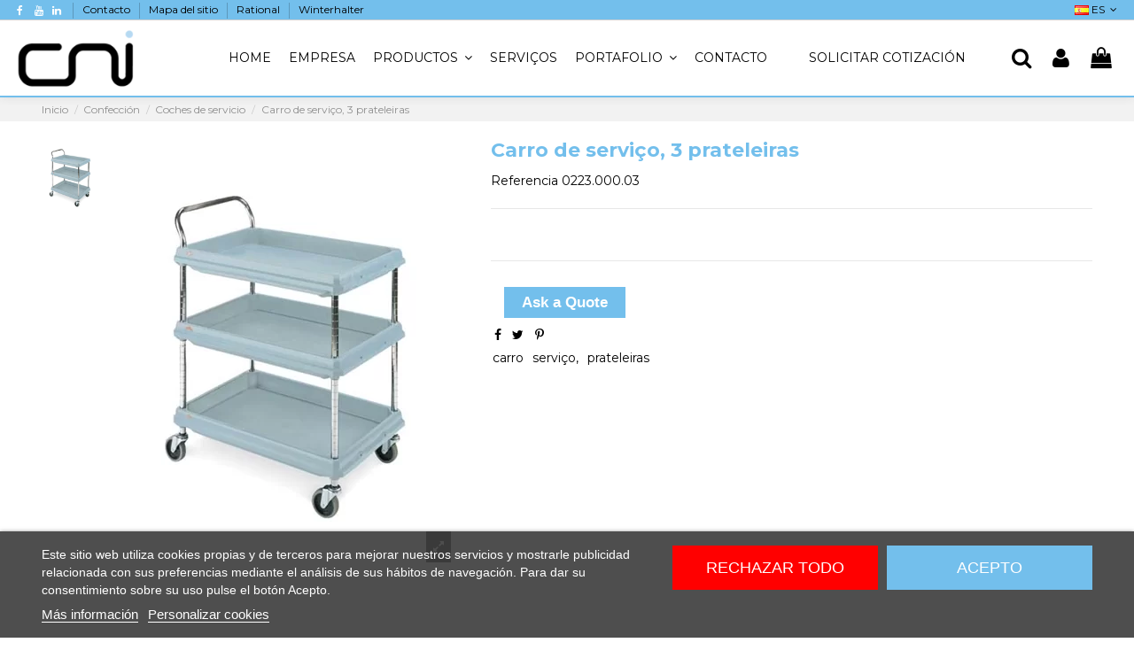

--- FILE ---
content_type: text/html; charset=utf-8
request_url: https://www.cni.pt/es/coches-de-servicio/2379carro-de-servico-3-prateleiras.html
body_size: 151717
content:
<!doctype html>
<html lang="es">

<head>
    
        
  <meta charset="utf-8">


  <meta http-equiv="x-ua-compatible" content="ie=edge">



  <script async src="https://www.googletagmanager.com/gtag/js?id=G-SLKWES2EGJ"></script>
<script>
  
  window.dataLayer = window.dataLayer || [];
  function gtag(){dataLayer.push(arguments);}
  gtag('js', new Date());

  gtag('config', 'G-SLKWES2EGJ');
  
</script>
  


      <!-- Google Tag Manager -->
    <script>(function(w,d,s,l,i){w[l]=w[l]||[];w[l].push({'gtm.start':
      new Date().getTime(),event:'gtm.js'});var f=d.getElementsByTagName(s)[0],
              j=d.createElement(s),dl=l!='dataLayer'?'&l='+l:'';j.async=true;j.src=
              'https://www.googletagmanager.com/gtm.js?id='+i+dl;f.parentNode.insertBefore(j,f);
              })(window,document,'script','dataLayer','GTM-557GWGCQ');</script>
    <!-- End Google Tag Manager -->
  
  



  <title>Carro de serviço, 3 prateleiras</title>
  
    
  
  
      
    <script id='lgcookieslaw_script_gtm'>
        window.dataLayer = window.dataLayer || [];
        function gtag(){
            dataLayer.push(arguments);
        }

        gtag('consent', 'default', {
            'ad_storage': 'denied',
            'ad_user_data': 'denied',
            'ad_personalization': 'denied',
            'analytics_storage': 'denied',
            'personalization_storage': 'granted',
            'security_storage': 'granted'
        });
    </script>

  
    <script id='lgcookieslaw_script_ms'>
        window.uetq = window.uetq || [];

        window.uetq.push('consent', 'default', {
            'ad_storage': 'denied',
        });
    </script>
<script data-keepinline="true">
    var cdcGtmApi = '//www.cni.pt/es/module/cdc_googletagmanager/async';
    var ajaxShippingEvent = 1;
    var ajaxPaymentEvent = 1;

/* datalayer */
dataLayer = window.dataLayer || [];
    let cdcDatalayer = {"event":"view_item","pageCategory":"product","ecommerce":{"currency":"EUR","value":0,"items":[{"item_id":"2379","item_name":"Carro de servico, 3 prateleiras","item_reference":"0223.000.03","item_category":"Confeccion","item_category2":"Coches de servicio","price":"0","price_tax_exc":"0","price_tax_inc":"0","quantity":1,"google_business_vertical":"retail"}]}};
    dataLayer.push(cdcDatalayer);

/* call to GTM Tag */
    


  window.dataLayer = window.dataLayer || [];
  function gtag(){dataLayer.push(arguments);}
  gtag('js', new Date());

  gtag('config', 'AW-17856624157');


/* async call to avoid cache system for dynamic data */
dataLayer.push({
  'event': 'datalayer_ready'
});
</script>
  
  <meta name="description" content="">
  <meta name="keywords" content="carro, serviço,, prateleiras">
      <meta name="robots" content="index,index">
    
      <link rel="canonical" href="https://www.cni.pt/es/coches-de-servicio/2379carro-de-servico-3-prateleiras.html">
    

  
          <link rel="alternate" href="https://www.cni.pt/pt/carros-de-servico-confeccao/2379carro-de-servico-3-prateleiras.html" hreflang="pt-pt">
            <link rel="alternate" href="https://www.cni.pt/pt/carros-de-servico-confeccao/2379carro-de-servico-3-prateleiras.html" hreflang="x-default">
                <link rel="alternate" href="https://www.cni.pt/en/service-cars/2379carro-de-servico-3-prateleiras.html" hreflang="en-us">
                <link rel="alternate" href="https://www.cni.pt/es/coches-de-servicio/2379carro-de-servico-3-prateleiras.html" hreflang="es-es">
                <link rel="alternate" href="https://www.cni.pt/fr/voitures-de-service/2379carro-de-servico-3-prateleiras.html" hreflang="fr-fr">
            

  
    <script type="application/ld+json">
  {
    "@context": "https://schema.org",
    "@id": "#store-organization",
    "@type": "Organization",
    "name" : "CNI - Carlos Nunes e Irmãos - Comércio de Frio Industrial",
    "url" : "https://www.cni.pt/es/",
  
      "logo": {
        "@type": "ImageObject",
        "url":"https://www.cni.pt/img/cni-logo-1643840901.jpg"
      }
      }
</script>

<script type="application/ld+json">
  {
    "@context": "https://schema.org",
    "@type": "WebPage",
    "isPartOf": {
      "@type": "WebSite",
      "url":  "https://www.cni.pt/es/",
      "name": "CNI - Carlos Nunes e Irmãos - Comércio de Frio Industrial"
    },
    "name": "Carro de serviço, 3 prateleiras",
    "url":  "https://www.cni.pt/es/coches-de-servicio/2379carro-de-servico-3-prateleiras.html"
  }
</script>


  <script type="application/ld+json">
    {
      "@context": "https://schema.org",
      "@type": "BreadcrumbList",
      "itemListElement": [
                  {
            "@type": "ListItem",
            "position": 1,
            "name": "Inicio",
            "item": "https://www.cni.pt/es/"
          },              {
            "@type": "ListItem",
            "position": 2,
            "name": "Confección",
            "item": "https://www.cni.pt/es/confección"
          },              {
            "@type": "ListItem",
            "position": 3,
            "name": "Coches de servicio",
            "item": "https://www.cni.pt/es/coches-de-servicio"
          },              {
            "@type": "ListItem",
            "position": 4,
            "name": "Carro de serviço, 3 prateleiras",
            "item": "https://www.cni.pt/es/coches-de-servicio/2379carro-de-servico-3-prateleiras.html"
          }          ]
    }
  </script>


  

  
    <script type="application/ld+json">
  {
    "@context": "https://schema.org/",
    "@type": "Product",
    "@id": "#product-snippet-id",
    "name": "Carro de serviço, 3 prateleiras",
    "description": "",
    "category": "Coches de servicio",
    "image" :"https://www.cni.pt/84134-home_default/carro-de-servico-3-prateleiras.jpg",    "sku": "0223.000.03",
    "mpn": "0223.000.03"
        ,
    "brand": {
      "@type": "Brand",
      "name": "CNI - Carlos Nunes e Irmãos - Comércio de Frio Industrial"
    }
                  }
</script>


  
    
  



    <meta property="og:type" content="product">
    <meta property="og:url" content="https://www.cni.pt/es/coches-de-servicio/2379carro-de-servico-3-prateleiras.html">
    <meta property="og:title" content="Carro de serviço, 3 prateleiras">
    <meta property="og:site_name" content="CNI - Carlos Nunes e Irmãos - Comércio de Frio Industrial">
    <meta property="og:description" content="">
            <meta property="og:image" content="https://www.cni.pt/84134-thickbox_default/carro-de-servico-3-prateleiras.jpg">
        <meta property="og:image:width" content="1100">
        <meta property="og:image:height" content="1422">
    




      <meta name="viewport" content="initial-scale=1,user-scalable=no,maximum-scale=1,width=device-width">
  




  <link rel="icon" type="image/vnd.microsoft.icon" href="https://www.cni.pt/img/favicon.ico?1753181037">
  <link rel="shortcut icon" type="image/x-icon" href="https://www.cni.pt/img/favicon.ico?1753181037">
    




    <link rel="stylesheet" href="https://www.cni.pt/themes/cni/assets/cache/theme-7681331177.css" type="text/css" media="all">




<link rel="preload" as="font"
      href="/themes/cni/assets/css/font-awesome/fonts/fontawesome-webfont.woff?v=4.7.0"
      type="font/woff" crossorigin="anonymous">
<link rel="preload" as="font"
      href="/themes/cni/assets/css/font-awesome/fonts/fontawesome-webfont.woff2?v=4.7.0"
      type="font/woff2" crossorigin="anonymous">


<link  rel="preload stylesheet"  as="style" href="/themes/cni/assets/css/font-awesome/css/font-awesome-preload.css"
       type="text/css" crossorigin="anonymous">





  

  <script>
        var AdvancedEmailGuardData = {"meta":{"isGDPREnabled":true,"isLegacyOPCEnabled":false,"isLegacyMAModuleEnabled":false,"validationError":null},"settings":{"recaptcha":{"type":"v2_cbx","key":"6Le6NgEgAAAAAOXwJY2clb0HklXnAoaMBL_TUgSg","forms":{"register":{"size":"normal","align":"center","offset":1},"login":{"size":"normal","align":"center","offset":1},"reset_password":{"size":"normal","align":"center","offset":1},"quick_order":{"size":"normal","align":"center","offset":1},"newsletter":{"size":"normal","align":"left","offset":1},"write_review":{"size":"normal","align":"left","offset":1},"notify_when_in_stock":{"size":"normal","align":"left","offset":1},"send_to_friend":{"size":"normal","align":"left","offset":1}},"language":"browser","theme":"light","position":"bottomright","hidden":false,"deferred":false}},"context":{"ps":{"v17":true,"v17pc":true,"v17ch":true,"v16":false,"v161":false,"v15":false},"languageCode":"es","pageName":"product"},"trans":{"genericError":"Ha ocurrido un error, por favor, int\u00e9ntelo de nuevo."}};
        var PRANGE_HIDE_PL_CSS = ".product-price-and-shipping .regular-price, .product-price-and-shipping .price, .product-price";
        var PRANGE_HIDE_PL_DIV = ".product-miniature";
        var PRANGE_HIDE_P_CSS = ".product-prices .product-discount, .product-prices .product-price";
        var PRANGE_HIDE_P_DIV = "#product .product-prices .product-price";
        var elementorFrontendConfig = {"isEditMode":"","stretchedSectionContainer":"","instagramToken":"","is_rtl":false,"ajax_csfr_token_url":"https:\/\/www.cni.pt\/es\/module\/iqitelementor\/Actions?process=handleCsfrToken&ajax=1"};
        var etsSeoFo = {"currentController":"product","conf":{"removeId":true}};
        var higallery = {"psv":1.6999999999999999555910790149937383830547332763671875,"secure_key":"664cac2aa16a98c287d8ce46a7033a4e","ajax_url":"https:\/\/www.cni.pt\/es\/module\/higallery\/ajax","icons":"fontAwesome"};
        var iqitTheme = {"rm_sticky":"down","rm_breakpoint":0,"op_preloader":"0","cart_style":"side","cart_confirmation":"modal","h_layout":"4","f_fixed":"","f_layout":"3","h_absolute":"0","h_sticky":"header","hw_width":"fullwidth","mm_content":"accordion","hm_submenu_width":"fullwidth","h_search_type":"full","pl_lazyload":true,"pl_infinity":false,"pl_rollover":true,"pl_crsl_autoplay":false,"pl_slider_ld":5,"pl_slider_d":4,"pl_slider_t":3,"pl_slider_p":2,"pp_thumbs":"leftd","pp_zoom":"inner","pp_image_layout":"carousel","pp_tabs":"tabh","pl_grid_qty":false};
        var iqitcountdown_days = "d.";
        var iqitextendedproduct = {"speed":"70","hook":"modal"};
        var iqitmegamenu = {"sticky":"false","containerSelector":"#wrapper > .container"};
        var labels = {"lectorPantalla":"Lector de pantalla","activar":"Activar","voz":"Voz","volumen":"Volume","velocidad":"Velocidad","modoContraste":"Modo de contraste","fuente":"Fuente","tamanoFuente":"Tama\u00f1o de fuente","normal":"Normal\t","modoDaltonico":"Modo dalt\u00f3nico","ajustarColores":"Ajustar colores","cursor":"Cursor\t","blanco":"Blanco","negro":"Negro","reestablecer":"Reiniciar","desactivarContraste":"Desactivar contraste","tamano":"Tama\u00f1o"};
        var prestashop = {"cart":{"products":[],"totals":{"total":{"type":"total","label":"Total","amount":0,"value":"0,00\u00a0\u20ac"},"total_including_tax":{"type":"total","label":"Total (impuestos incl.)","amount":0,"value":"0,00\u00a0\u20ac"},"total_excluding_tax":{"type":"total","label":"Total (impuestos excl.)","amount":0,"value":"0,00\u00a0\u20ac"}},"subtotals":{"products":{"type":"products","label":"Subtotal","amount":0,"value":"0,00\u00a0\u20ac"},"discounts":null,"shipping":{"type":"shipping","label":"Transporte","amount":0,"value":""},"tax":{"type":"tax","label":"Impuestos","amount":0,"value":"0,00\u00a0\u20ac"}},"products_count":0,"summary_string":"0 art\u00edculos","vouchers":{"allowed":0,"added":[]},"discounts":[],"minimalPurchase":0,"minimalPurchaseRequired":""},"currency":{"id":1,"name":"Euro","iso_code":"EUR","iso_code_num":"978","sign":"\u20ac"},"customer":{"lastname":null,"firstname":null,"email":null,"birthday":null,"newsletter":null,"newsletter_date_add":null,"optin":null,"website":null,"company":null,"siret":null,"ape":null,"is_logged":false,"gender":{"type":null,"name":null},"addresses":[]},"language":{"name":"ES","iso_code":"es","locale":"es-ES","language_code":"es-es","is_rtl":"0","date_format_lite":"d\/m\/Y","date_format_full":"d\/m\/Y H:i:s","id":3},"page":{"title":"","canonical":"https:\/\/www.cni.pt\/es\/coches-de-servicio\/2379carro-de-servico-3-prateleiras.html","meta":{"title":"Carro de servi\u00e7o, 3 prateleiras","description":"","keywords":"carro, servi\u00e7o,, prateleiras","robots":"index"},"page_name":"product","body_classes":{"lang-es":true,"lang-rtl":false,"country-PT":true,"currency-EUR":true,"layout-full-width":true,"page-product":true,"tax-display-enabled":true,"product-id-2379":true,"product-Carro de servi\u00e7o, 3 prateleiras":true,"product-id-category-141":true,"product-id-manufacturer-0":true,"product-id-supplier-0":true},"admin_notifications":[]},"shop":{"name":"CNI - Carlos Nunes e Irm\u00e3os - Com\u00e9rcio de Frio Industrial","logo":"https:\/\/www.cni.pt\/img\/cni-logo-1643840901.jpg","stores_icon":"https:\/\/www.cni.pt\/img\/logo_stores.png","favicon":"https:\/\/www.cni.pt\/img\/favicon.ico"},"urls":{"base_url":"https:\/\/www.cni.pt\/","current_url":"https:\/\/www.cni.pt\/es\/coches-de-servicio\/2379carro-de-servico-3-prateleiras.html","shop_domain_url":"https:\/\/www.cni.pt","img_ps_url":"https:\/\/www.cni.pt\/img\/","img_cat_url":"https:\/\/www.cni.pt\/img\/c\/","img_lang_url":"https:\/\/www.cni.pt\/img\/l\/","img_prod_url":"https:\/\/www.cni.pt\/img\/p\/","img_manu_url":"https:\/\/www.cni.pt\/img\/m\/","img_sup_url":"https:\/\/www.cni.pt\/img\/su\/","img_ship_url":"https:\/\/www.cni.pt\/img\/s\/","img_store_url":"https:\/\/www.cni.pt\/img\/st\/","img_col_url":"https:\/\/www.cni.pt\/img\/co\/","img_url":"https:\/\/www.cni.pt\/themes\/cni\/assets\/img\/","css_url":"https:\/\/www.cni.pt\/themes\/cni\/assets\/css\/","js_url":"https:\/\/www.cni.pt\/themes\/cni\/assets\/js\/","pic_url":"https:\/\/www.cni.pt\/upload\/","pages":{"address":"https:\/\/www.cni.pt\/es\/direccion","addresses":"https:\/\/www.cni.pt\/es\/direcciones","authentication":"https:\/\/www.cni.pt\/es\/iniciar-sesion","cart":"https:\/\/www.cni.pt\/es\/carrito","category":"https:\/\/www.cni.pt\/es\/index.php?controller=category","cms":"https:\/\/www.cni.pt\/es\/index.php?controller=cms","contact":"https:\/\/www.cni.pt\/es\/contacto","discount":"https:\/\/www.cni.pt\/es\/descuento","guest_tracking":"https:\/\/www.cni.pt\/es\/seguimiento-pedido-invitado","history":"https:\/\/www.cni.pt\/es\/historial-compra","identity":"https:\/\/www.cni.pt\/es\/datos-personales","index":"https:\/\/www.cni.pt\/es\/","my_account":"https:\/\/www.cni.pt\/es\/mi-cuenta","order_confirmation":"https:\/\/www.cni.pt\/es\/confirmacion-pedido","order_detail":"https:\/\/www.cni.pt\/es\/index.php?controller=order-detail","order_follow":"https:\/\/www.cni.pt\/es\/seguimiento-pedido","order":"https:\/\/www.cni.pt\/es\/pedido","order_return":"https:\/\/www.cni.pt\/es\/index.php?controller=order-return","order_slip":"https:\/\/www.cni.pt\/es\/facturas-abono","pagenotfound":"https:\/\/www.cni.pt\/es\/pagina-no-encontrada","password":"https:\/\/www.cni.pt\/es\/recuperar-contrase\u00f1a","pdf_invoice":"https:\/\/www.cni.pt\/es\/index.php?controller=pdf-invoice","pdf_order_return":"https:\/\/www.cni.pt\/es\/index.php?controller=pdf-order-return","pdf_order_slip":"https:\/\/www.cni.pt\/es\/index.php?controller=pdf-order-slip","prices_drop":"https:\/\/www.cni.pt\/es\/productos-rebajados","product":"https:\/\/www.cni.pt\/es\/index.php?controller=product","search":"https:\/\/www.cni.pt\/es\/pesquisa-de-produto","sitemap":"https:\/\/www.cni.pt\/es\/mapa del sitio","stores":"https:\/\/www.cni.pt\/es\/tiendas","supplier":"https:\/\/www.cni.pt\/es\/proveedor","register":"https:\/\/www.cni.pt\/es\/iniciar-sesion?create_account=1","order_login":"https:\/\/www.cni.pt\/es\/pedido?login=1"},"alternative_langs":{"pt-pt":"https:\/\/www.cni.pt\/pt\/carros-de-servico-confeccao\/2379carro-de-servico-3-prateleiras.html","en-us":"https:\/\/www.cni.pt\/en\/service-cars\/2379carro-de-servico-3-prateleiras.html","es-es":"https:\/\/www.cni.pt\/es\/coches-de-servicio\/2379carro-de-servico-3-prateleiras.html","fr-fr":"https:\/\/www.cni.pt\/fr\/voitures-de-service\/2379carro-de-servico-3-prateleiras.html"},"theme_assets":"\/themes\/cni\/assets\/","actions":{"logout":"https:\/\/www.cni.pt\/es\/?mylogout="},"no_picture_image":{"bySize":{"small_default":{"url":"https:\/\/www.cni.pt\/img\/p\/es-default-small_default.jpg","width":98,"height":127},"cart_default":{"url":"https:\/\/www.cni.pt\/img\/p\/es-default-cart_default.jpg","width":125,"height":162},"home_default":{"url":"https:\/\/www.cni.pt\/img\/p\/es-default-home_default.jpg","width":236,"height":305},"large_default":{"url":"https:\/\/www.cni.pt\/img\/p\/es-default-large_default.jpg","width":381,"height":492},"medium_default":{"url":"https:\/\/www.cni.pt\/img\/p\/es-default-medium_default.jpg","width":452,"height":584},"thickbox_default":{"url":"https:\/\/www.cni.pt\/img\/p\/es-default-thickbox_default.jpg","width":1100,"height":1422}},"small":{"url":"https:\/\/www.cni.pt\/img\/p\/es-default-small_default.jpg","width":98,"height":127},"medium":{"url":"https:\/\/www.cni.pt\/img\/p\/es-default-large_default.jpg","width":381,"height":492},"large":{"url":"https:\/\/www.cni.pt\/img\/p\/es-default-thickbox_default.jpg","width":1100,"height":1422},"legend":""}},"configuration":{"display_taxes_label":true,"display_prices_tax_incl":false,"is_catalog":false,"show_prices":true,"opt_in":{"partner":false},"quantity_discount":{"type":"price","label":"Precio unitario"},"voucher_enabled":0,"return_enabled":0},"field_required":[],"breadcrumb":{"links":[{"title":"Inicio","url":"https:\/\/www.cni.pt\/es\/"},{"title":"Confecci\u00f3n","url":"https:\/\/www.cni.pt\/es\/confecci\u00f3n"},{"title":"Coches de servicio","url":"https:\/\/www.cni.pt\/es\/coches-de-servicio"},{"title":"Carro de servi\u00e7o, 3 prateleiras","url":"https:\/\/www.cni.pt\/es\/coches-de-servicio\/2379carro-de-servico-3-prateleiras.html"}],"count":4},"link":{"protocol_link":"https:\/\/","protocol_content":"https:\/\/"},"time":1768551035,"static_token":"ee12e8b172ad8cfef15fa6fe38a2808d","token":"5e302a952cd966e1ce5c9ee17d679ea3","debug":false};
        var psemailsubscription_subscription = "https:\/\/www.cni.pt\/es\/module\/ps_emailsubscription\/subscription";
        var pspWidgetColors = {"primary":"#73bfec","secondary":"#FFFFFF","auxiliar":"#FFFFFF","text":"#000000"};
        var pspWidgetPosition = {"horizontal":"left","vertical":"bottom"};
        var vncfc_fc_url = "https:\/\/www.cni.pt\/es\/module\/vatnumbercleaner\/vncfc?";
      </script>



  <script type="text/javascript">
    var lgcookieslaw_consent_mode = 1;
    var lgcookieslaw_ms_consent_mode = 1;
    var lgcookieslaw_banner_url_ajax_controller = "https://www.cni.pt/es/module/lgcookieslaw/ajax";     var lgcookieslaw_cookie_values = null;     var lgcookieslaw_saved_preferences = 0;
    var lgcookieslaw_ajax_calls_token = "77d390473e864239adc3e49ffcf7aa85";
    var lgcookieslaw_reload = 0;
    var lgcookieslaw_block_navigation = 0;
    var lgcookieslaw_banner_position = 2;
    var lgcookieslaw_show_fixed_button = 1;
    var lgcookieslaw_save_user_consent = 1;
    var lgcookieslaw_reject_cookies_when_closing_banner = 0;
    var lgcookieslaw_id_banner = "68b6bf82df0ae";
</script>

<script type="text/javascript">
    var url_basic_ets = 'https://www.cni.pt/';
    var link_contact_ets = 'https://www.cni.pt/es/module/ets_cfultimate/contact';
    var ets_cfu_recaptcha_enabled = 1;
    var ets_cfu_iso_code = 'es';
    var ets_cfu_locale = 'es';
            var ets_cfu_recaptcha_v3 = 0;
        var ets_cfu_recaptcha_key = "6Le6NgEgAAAAAOXwJY2clb0HklXnAoaMBL_TUgSg";
                var hidden_reference = 1;
    </script>
    <script src="https://www.google.com/recaptcha/api.js?hl=es"></script>
<script language="javascript" type="text/javascript">
	var currencySign = "€";
	var currencyFormat = 1;
	var currencyBlank = 1;
	var priceDisplayPrecision = 2;
</script>
<script src="/modules/askforaquotemodul/views/js/tools.js"></script>
            <script language="javascript" type="text/javascript">
                var askquote_base_url="/";
                var num_display="5";
            </script><script type="text/javascript">
	
		var psv = '1.7';
		var gl_secure_key = '664cac2aa16a98c287d8ce46a7033a4e';
	
</script>









<link rel="stylesheet" href="https://cdnjs.cloudflare.com/ajax/libs/font-awesome/4.7.0/css/font-awesome.css" crossorigin="anonymous" referrerpolicy="no-referrer" />
<link rel="stylesheet" href="https://cdnjs.cloudflare.com/ajax/libs/font-awesome/6.5.0/css/all.min.css" crossorigin="anonymous" referrerpolicy="no-referrer" />    
    
        
    

          <meta property="og:type" content="product">
      <meta property="og:url" content="https://www.cni.pt/es/coches-de-servicio/2379carro-de-servico-3-prateleiras.html">
      <meta property="og:title" content="Carro de serviço, 3 prateleiras">
      <meta property="og:site_name" content="CNI - Carlos Nunes e Irmãos - Comércio de Frio Industrial">
      <meta property="og:description" content="">
      <meta property="og:image" content="https://www.cni.pt/84134-large_default/carro-de-servico-3-prateleiras.jpg">
                      <meta name="twitter:title" content="Carro de serviço, 3 prateleiras">
      <meta name="twitter:description" content="">
      <meta name="twitter:image" content="https://www.cni.pt/84134-large_default/carro-de-servico-3-prateleiras.jpg">
      <meta name="twitter:card" content="summary_large_image">
                                          <script type='application/ld+json' class='ets-seo-schema-graph--main'>
            {"@context":"https://schema.org","@graph":[{"@type":"WebSite","@id":"https://www.cni.pt/#website","url":"https://www.cni.pt/","name":"CNI - Carlos Nunes e Irm\u00e3os - Com\u00e9rcio de Frio Industrial","potentialAction":{"@type":"SearchAction","target":"https://www.cni.pt/search?s={search_term_string}","query-input":"required name=search_term_string"}},{"@type":"Organization","@id":"https://www.cni.pt/#organization","name":"Garrafeira Genu\u00edna - A Sua loja de Vinhos Online","url":"https://www.cni.pt/","sameAs":["https://www.facebook.com/garrafeiragenuina/","https://www.instagram.com/garrafeiragenuina/"],"logo":{"@type":"ImageObject","@id":"https://www.cni.pt/#logo","url":"https://www.cni.pt/img/social/161686371681388.png","caption":"Garrafeira Genu\u00edna - A Sua loja de Vinhos Online"},"image":{"@id":"https://www.cni.pt/#logo"}},{"@type":"BreadcrumbList","@id":"https://www.cni.pt/#breadcrumb","itemListElement":[{"@type":"ListItem","position":1,"item":{"@type":"WebPage","name":"Home","@id":"https://www.cni.pt/es/","url":"https://www.cni.pt/es/"}},{"@type":"ListItem","position":2,"item":{"@type":"WebPage","name":"Coches de servicio","@id":"https://www.cni.pt/es/coches-de-servicio","url":"https://www.cni.pt/es/coches-de-servicio"}},{"@type":"ListItem","position":3,"item":{"@type":"WebPage","name":"Carro de servi\u00e7o, 3 prateleiras","@id":"https://www.cni.pt/es/coches-de-servicio/2379carro-de-servico-3-prateleiras.html","url":"https://www.cni.pt/es/coches-de-servicio/2379carro-de-servico-3-prateleiras.html"}}]}]}
        </script>
    
     <link rel="stylesheet" href="https://cdnjs.cloudflare.com/ajax/libs/font-awesome/4.5.0/css/font-awesome.min.css" crossorigin="anonymous" referrerpolicy="no-referrer" />
<!-- Event snippet for Compra conversion page
In your html page, add the snippet and call gtag_report_conversion when someone clicks on the chosen link or button. -->
<script>
function gtag_report_conversion(url) {
  var callback = function () {
    if (typeof(url) != 'undefined') {
      window.location = url;
    }
  };
  gtag('event', 'conversion', {
      'send_to': 'AW-17856624157/xbmiCO6u7N0bEJ3s2cJC',
      'value': 1.0,
      'currency': 'EUR',
      'transaction_id': '',
      'event_callback': callback
  });
  return false;
}
</script>
 </head>

    <body id="product" class="lang-es country-pt currency-eur layout-full-width page-product tax-display-enabled product-id-2379 product-carro-de-servico-3-prateleiras product-id-category-141 product-id-manufacturer-0 product-id-supplier-0 body-desktop-header-style-w-4       customer-not-logged">


            <!-- Google Tag Manager (noscript) -->
        <noscript><iframe src="https://www.googletagmanager.com/ns.html?id=GTM-557GWGCQ"
                          height="0" width="0" style="display:none;visibility:hidden"></iframe></noscript>
        <!-- End Google Tag Manager (noscript) -->
    




    <!-- Google Tag Manager (noscript) -->
<noscript><iframe src="https://www.googletagmanager.com/ns.html?id=AW-17856624157"
height="0" width="0" style="display:none;visibility:hidden"></iframe></noscript>
<!-- End Google Tag Manager (noscript) -->



<main id="main-page-content"  >
    
            

    <header id="header" class="desktop-header-style-w-4">
        
            
  <div class="header-banner">
    
  </div>




            <nav class="header-nav">
        <div class="container">
    
        <div class="row justify-content-between">
            <div class="col col-auto col-md left-nav">
                 <div class="d-inline-block"> 

<ul class="social-links _topbar" itemscope itemtype="https://schema.org/Organization" itemid="#store-organization">
    <li class="facebook"><a itemprop="sameAs" href="https://www.facebook.com/CNI-Carlos-Nunes-Irm%C3%A3os-Lda-115716608439790/" target="_blank" rel="noreferrer noopener"><i class="fa fa-facebook fa-fw" aria-hidden="true"></i></a></li>          <li class="youtube"><a href="https://www.youtube.com/channel/UCDWqAPL3M3LRLc6a6X8DjjA/featured" target="_blank" rel="noreferrer noopener"><i class="fa fa-youtube fa-fw" aria-hidden="true"></i></a></li>    <li class="linkedin"><a itemprop="sameAs" href="https://pt.linkedin.com/in/carlos-nunes-a95a9841" target="_blank" rel="noreferrer noopener"><i class="fa fa-linkedin fa-fw" aria-hidden="true"></i></a></li></ul>

 </div>                             <div class="block-iqitlinksmanager block-iqitlinksmanager-6 block-links-inline d-inline-block">
            <ul>
                                                            <li>
                            <a
                                    href="https://www.cni.pt/es/contacto.html"
                                    title=""                                                                >
                                Contacto
                            </a>
                        </li>
                                                                                <li>
                            <a
                                    href="https://www.cni.pt/es/mapa del sitio"
                                    title="¿Perdido? Encuentre lo que está buscando"                                                                >
                                Mapa del sitio
                            </a>
                        </li>
                                                                                <li>
                            <a
                                    href="https://www.cni.pt/es/brand/rational"
                                                                                                    >
                                Rational
                            </a>
                        </li>
                                                                                <li>
                            <a
                                    href="https://www.cni.pt/pt/pesquisa?s=winterhalter"
                                                                                                    >
                                Winterhalter
                            </a>
                        </li>
                                                </ul>
        </div>
    
            </div>
            <div class="col col-auto center-nav text-center">
                
             </div>
            <div class="col col-auto col-md right-nav text-right">
                

<div id="language_selector" class="d-inline-block">
    <div class="language-selector-wrapper d-inline-block">
        <div class="language-selector dropdown js-dropdown">
            <a class="expand-more" data-toggle="dropdown" data-iso-code="es"><img width="16" height="11" src="https://www.cni.pt/img/l/3.jpg" alt="ES" class="img-fluid lang-flag" /> ES <i class="fa fa-angle-down fa-fw" aria-hidden="true"></i></a>
            <div class="dropdown-menu">
                <ul>
                                            <li >
                            <a href="https://www.cni.pt/pt/carros-de-servico-confeccao/2379carro-de-servico-3-prateleiras.html" rel="alternate" hreflang="pt"
                               class="dropdown-item"><img width="16" height="11" src="https://www.cni.pt/img/l/1.jpg" alt="PT" class="img-fluid lang-flag"  data-iso-code="pt"/> PT</a>
                        </li>
                                            <li >
                            <a href="https://www.cni.pt/en/service-cars/2379carro-de-servico-3-prateleiras.html" rel="alternate" hreflang="en"
                               class="dropdown-item"><img width="16" height="11" src="https://www.cni.pt/img/l/2.jpg" alt="EN" class="img-fluid lang-flag"  data-iso-code="en"/> EN</a>
                        </li>
                                            <li  class="current" >
                            <a href="https://www.cni.pt/es/coches-de-servicio/2379carro-de-servico-3-prateleiras.html" rel="alternate" hreflang="es"
                               class="dropdown-item"><img width="16" height="11" src="https://www.cni.pt/img/l/3.jpg" alt="ES" class="img-fluid lang-flag"  data-iso-code="es"/> ES</a>
                        </li>
                                            <li >
                            <a href="https://www.cni.pt/fr/voitures-de-service/2379carro-de-servico-3-prateleiras.html" rel="alternate" hreflang="fr"
                               class="dropdown-item"><img width="16" height="11" src="https://www.cni.pt/img/l/4.jpg" alt="FR" class="img-fluid lang-flag"  data-iso-code="fr"/> FR</a>
                        </li>
                                    </ul>
            </div>
        </div>
    </div>
</div>

             </div>
        </div>

                        </div>
            </nav>
        



<div id="desktop-header" class="desktop-header-style-4">
    
            
<div class="header-top">
    <div id="desktop-header-container" class="container">
        <div class="row align-items-center">
                            <div class="col col-auto col-header-left">
                    <div id="desktop_logo">
                        
  <a href="https://www.cni.pt/es/">
    <img class="logo img-fluid"
         src="https://www.cni.pt/img/cni-logo-1643840901.jpg"
                  alt="CNI - Carlos Nunes e Irmãos - Comércio de Frio Industrial"
         width="175"
         height="85"
    >
  </a>

                    </div>
                    
                </div>
                <div class="col col-header-center col-header-menu">
                                        <div id="iqitmegamenu-wrapper" class="iqitmegamenu-wrapper iqitmegamenu-all">
	<div class="container container-iqitmegamenu">
		<div id="iqitmegamenu-horizontal" class="iqitmegamenu  clearfix" role="navigation">

						
			<nav id="cbp-hrmenu" class="cbp-hrmenu cbp-horizontal cbp-hrsub-narrow">
				<ul>
											<li id="cbp-hrmenu-tab-23"
							class="cbp-hrmenu-tab cbp-hrmenu-tab-23 ">
							<a href="https://www.cni.pt/es/" class="nav-link" 
										>
										

										<span class="cbp-tab-title">
											HOME</span>
																			</a>
																</li>
												<li id="cbp-hrmenu-tab-24"
							class="cbp-hrmenu-tab cbp-hrmenu-tab-24 ">
							<a href="https://www.cni.pt/es/empresa.html" class="nav-link" 
										>
										

										<span class="cbp-tab-title">
											EMPRESA</span>
																			</a>
																</li>
												<li id="cbp-hrmenu-tab-27"
							class="cbp-hrmenu-tab cbp-hrmenu-tab-27  cbp-has-submeu">
							<a href="https://www.cni.pt/es/produtos" class="nav-link" 
										>
										

										<span class="cbp-tab-title">
											PRODUCTOS											<i class="fa fa-angle-down cbp-submenu-aindicator"></i></span>
																			</a>
																			<div class="cbp-hrsub col-12">
											<div class="cbp-hrsub-inner">
												<div class="container iqitmegamenu-submenu-container">
													
																																													



<div class="row menu_row menu-element  first_rows menu-element-id-1">
                

                                                



    <div class="col-12 cbp-menu-column cbp-menu-element menu-element-id-2 ">
        <div class="cbp-menu-column-inner">
                        
                
                
                    
                                                    <div class="row cbp-categories-row">
                                                                                                            <div class="col-15">
                                            <div class="cbp-category-link-w"><a href="https://www.cni.pt/es/consumiveis"
                                                                                class="cbp-column-title nav-link cbp-category-title">Consumíveis</a>
                                                <a
                                                    href="https://www.cni.pt/es/consumiveis" class="cbp-category-thumb"><img
                                                            class="replace-2x img-fluid" src="https://www.cni.pt/c/220-0_thumb/consumiveis.jpg" loading="lazy"
                                                            alt="Consumíveis"/></a>                                                                                            </div>
                                        </div>
                                                                                                                                                <div class="col-15">
                                            <div class="cbp-category-link-w"><a href="https://www.cni.pt/es/frío"
                                                                                class="cbp-column-title nav-link cbp-category-title">Frío</a>
                                                <a
                                                    href="https://www.cni.pt/es/frío" class="cbp-category-thumb"><img
                                                            class="replace-2x img-fluid" src="https://www.cni.pt/c/7-0_thumb/frío.jpg" loading="lazy"
                                                            alt="Frío"/></a>                                                                                            </div>
                                        </div>
                                                                                                                                                <div class="col-15">
                                            <div class="cbp-category-link-w"><a href="https://www.cni.pt/es/confección"
                                                                                class="cbp-column-title nav-link cbp-category-title">Confección</a>
                                                <a
                                                    href="https://www.cni.pt/es/confección" class="cbp-category-thumb"><img
                                                            class="replace-2x img-fluid" src="https://www.cni.pt/c/4-0_thumb/confección.jpg" loading="lazy"
                                                            alt="Confección"/></a>                                                                                            </div>
                                        </div>
                                                                                                                                                <div class="col-15">
                                            <div class="cbp-category-link-w"><a href="https://www.cni.pt/es/preparación"
                                                                                class="cbp-column-title nav-link cbp-category-title">Preparación</a>
                                                <a
                                                    href="https://www.cni.pt/es/preparación" class="cbp-category-thumb"><img
                                                            class="replace-2x img-fluid" src="https://www.cni.pt/c/10-0_thumb/preparación.jpg" loading="lazy"
                                                            alt="Preparación"/></a>                                                                                            </div>
                                        </div>
                                                                                                                                                <div class="col-15">
                                            <div class="cbp-category-link-w"><a href="https://www.cni.pt/es/pub"
                                                                                class="cbp-column-title nav-link cbp-category-title">pub</a>
                                                <a
                                                    href="https://www.cni.pt/es/pub" class="cbp-category-thumb"><img
                                                            class="replace-2x img-fluid" src="https://www.cni.pt/c/12-0_thumb/pub.jpg" loading="lazy"
                                                            alt="pub"/></a>                                                                                            </div>
                                        </div>
                                                                                                                                                <div class="col-15">
                                            <div class="cbp-category-link-w"><a href="https://www.cni.pt/es/agua"
                                                                                class="cbp-column-title nav-link cbp-category-title">Agua</a>
                                                <a
                                                    href="https://www.cni.pt/es/agua" class="cbp-category-thumb"><img
                                                            class="replace-2x img-fluid" src="https://www.cni.pt/c/14-0_thumb/agua.jpg" loading="lazy"
                                                            alt="Agua"/></a>                                                                                            </div>
                                        </div>
                                                                                                                                                <div class="col-15">
                                            <div class="cbp-category-link-w"><a href="https://www.cni.pt/es/panadería"
                                                                                class="cbp-column-title nav-link cbp-category-title">panadería</a>
                                                <a
                                                    href="https://www.cni.pt/es/panadería" class="cbp-category-thumb"><img
                                                            class="replace-2x img-fluid" src="https://www.cni.pt/c/27-0_thumb/panadería.jpg" loading="lazy"
                                                            alt="panadería"/></a>                                                                                            </div>
                                        </div>
                                                                                                                                                <div class="col-15">
                                            <div class="cbp-category-link-w"><a href="https://www.cni.pt/es/muebles"
                                                                                class="cbp-column-title nav-link cbp-category-title">Muebles</a>
                                                <a
                                                    href="https://www.cni.pt/es/muebles" class="cbp-category-thumb"><img
                                                            class="replace-2x img-fluid" src="https://www.cni.pt/c/68-0_thumb/muebles.jpg" loading="lazy"
                                                            alt="Muebles"/></a>                                                                                            </div>
                                        </div>
                                                                                                                                                <div class="col-15">
                                            <div class="cbp-category-link-w"><a href="https://www.cni.pt/es/ropa-sucia"
                                                                                class="cbp-column-title nav-link cbp-category-title">Ropa sucia</a>
                                                <a
                                                    href="https://www.cni.pt/es/ropa-sucia" class="cbp-category-thumb"><img
                                                            class="replace-2x img-fluid" src="https://www.cni.pt/c/53-0_thumb/ropa-sucia.jpg" loading="lazy"
                                                            alt="Ropa sucia"/></a>                                                                                            </div>
                                        </div>
                                                                                                                                                                    </div>
                                            
                
            

            
            </div>    </div>
                            
                </div>
																													
																									</div>
											</div>
										</div>
																</li>
												<li id="cbp-hrmenu-tab-26"
							class="cbp-hrmenu-tab cbp-hrmenu-tab-26 ">
							<a href="https://www.cni.pt/es/servicios.html" class="nav-link" 
										>
										

										<span class="cbp-tab-title">
											SERVIÇOS</span>
																			</a>
																</li>
												<li id="cbp-hrmenu-tab-25"
							class="cbp-hrmenu-tab cbp-hrmenu-tab-25  cbp-has-submeu">
							<a href="https://www.cni.pt/es/portefolio.html" class="nav-link" 
										>
										

										<span class="cbp-tab-title">
											PORTAFOLIO											<i class="fa fa-angle-down cbp-submenu-aindicator"></i></span>
																			</a>
																			<div class="cbp-hrsub col-12">
											<div class="cbp-hrsub-inner">
												<div class="container iqitmegamenu-submenu-container">
													
																																													



<div class="row menu_row menu-element  first_rows menu-element-id-1">
                

                                                



    <div class="col-3 cbp-menu-column cbp-menu-element menu-element-id-2 ">
        <div class="cbp-menu-column-inner">
                        
                                                            <a href="https://www.cni.pt/es/portefolio/restaurantes"
                           class="cbp-column-title nav-link">RESTAURANTES </a>
                                    
                
                                            <a href="https://www.cni.pt/es/portefolio/restaurantes">                        <img src="/img/cms/Portefolio/restaurantes.jpg" loading="lazy" class="img-fluid cbp-banner-image"
                                                               width="600" height="400"  />
                        </a>                    
                
            

            
            </div>    </div>
                                    



    <div class="col-3 cbp-menu-column cbp-menu-element menu-element-id-3 ">
        <div class="cbp-menu-column-inner">
                        
                                                            <a href="https://www.cni.pt/es/portefolio/talhos"
                           class="cbp-column-title nav-link">CARNICERÍA </a>
                                    
                
                                            <a href="https://www.cni.pt/en/portefolio/talhos">                        <img src="/img/cms/Portefolio/Talhos.jpg" loading="lazy" class="img-fluid cbp-banner-image"
                             alt="CARNICERÍA"                                  width="600" height="400"  />
                        </a>                    
                
            

            
            </div>    </div>
                                    



    <div class="col-3 cbp-menu-column cbp-menu-element menu-element-id-4 ">
        <div class="cbp-menu-column-inner">
                        
                                                            <a href="https://www.cni.pt/es/portefolio/panader%C3%ADas"
                           class="cbp-column-title nav-link">PANADERÍAS </a>
                                    
                
                                            <a href="https://www.cni.pt/es/portefolio/panader%C3%ADas">                        <img src="/img/cms/Portefolio/pastelarias.jpg" loading="lazy" class="img-fluid cbp-banner-image"
                             alt="PANADERÍAS"                                  width="600" height="400"  />
                        </a>                    
                
            

            
            </div>    </div>
                                    



    <div class="col-3 cbp-menu-column cbp-menu-element menu-element-id-5 ">
        <div class="cbp-menu-column-inner">
                        
                                                            <a href="https://www.cni.pt/es/portefolio/helader%C3%ADas"
                           class="cbp-column-title nav-link">HELADERÍAS </a>
                                    
                
                                            <a href="https://www.cni.pt/es/portefolio/helader%C3%ADas">                        <img src="/img/cms/Portefolio/gelatarias.jpg" loading="lazy" class="img-fluid cbp-banner-image"
                             alt="HELADERÍAS"                                  width="600" height="400"  />
                        </a>                    
                
            

            
            </div>    </div>
                                    



    <div class="col-3 cbp-menu-column cbp-menu-element menu-element-id-6 ">
        <div class="cbp-menu-column-inner">
                        
                                                            <a href="https://www.cni.pt/es/portefolio/cafes"
                           class="cbp-column-title nav-link">CAFÉS </a>
                                    
                
                                            <a href="https://www.cni.pt/es/portefolio/cafes">                        <img src="/img/cms/Portefolio/cafes.jpg" loading="lazy" class="img-fluid cbp-banner-image"
                                                               width="600" height="416"  />
                        </a>                    
                
            

            
            </div>    </div>
                                    



    <div class="col-3 cbp-menu-column cbp-menu-element menu-element-id-7 ">
        <div class="cbp-menu-column-inner">
                        
                                                            <a href="https://www.cni.pt/es/portefolio/supermercados"
                           class="cbp-column-title nav-link">Supermercados </a>
                                    
                
                                            <a href="https://www.cni.pt/es/portefolio/supermercados">                        <img src="/img/cms/Portefolio/super-mercados.jpg" loading="lazy" class="img-fluid cbp-banner-image"
                             alt="Supermercados"                                  width="600" height="400"  />
                        </a>                    
                
            

            
            </div>    </div>
                                    



    <div class="col-3 cbp-menu-column cbp-menu-element menu-element-id-8 ">
        <div class="cbp-menu-column-inner">
                        
                                                            <a href="https://www.cni.pt/es/portefolio/fr%C3%ADo-industrial"
                           class="cbp-column-title nav-link">Frío Industrial </a>
                                    
                
                                            <a href="https://www.cni.pt/es/portefolio/fr%C3%ADo-industrial">                        <img src="/img/cms/Portefolio/frio-industrial.jpg" loading="lazy" class="img-fluid cbp-banner-image"
                             alt="Frío Industrial"                                  width="600" height="400"  />
                        </a>                    
                
            

            
            </div>    </div>
                                    



    <div class="col-3 cbp-menu-column cbp-menu-element menu-element-id-9 ">
        <div class="cbp-menu-column-inner">
                        
                                                            <a href="https://www.cni.pt/es/portefolio/mercados"
                           class="cbp-column-title nav-link">Mercados </a>
                                    
                
                                            <a href="https://www.cni.pt/es/portefolio/mercados">                        <img src="/img/cms/Portefolio/mercados.jpg" loading="lazy" class="img-fluid cbp-banner-image"
                             alt="Supermercados"                                  width="600" height="400"  />
                        </a>                    
                
            

            
            </div>    </div>
                            
                </div>
																													
																									</div>
											</div>
										</div>
																</li>
												<li id="cbp-hrmenu-tab-28"
							class="cbp-hrmenu-tab cbp-hrmenu-tab-28 ">
							<a href="https://www.cni.pt/es/contacto.html" class="nav-link" 
										>
										

										<span class="cbp-tab-title">
											CONTACTO</span>
																			</a>
																</li>
												<li id="cbp-hrmenu-tab-30"
							class="cbp-hrmenu-tab cbp-hrmenu-tab-30 pull-right cbp-pulled-right ">
							<a href="https://www.cni.pt/es/contacto.html" class="nav-link" 
										>
										

										<span class="cbp-tab-title">
											SOLICITAR COTIZACIÓN</span>
																			</a>
																</li>
											</ul>
				</nav>
			</div>
		</div>
		<div id="sticky-cart-wrapper"></div>
	</div>

		<div id="_desktop_iqitmegamenu-mobile">
		<div id="iqitmegamenu-mobile"
			class="mobile-menu js-mobile-menu  d-flex flex-column">

			<div class="mm-panel__header  mobile-menu__header-wrapper px-2 py-2">
				<div class="mobile-menu__header js-mobile-menu__header">

					<button type="button" class="mobile-menu__back-btn js-mobile-menu__back-btn btn">
						<span aria-hidden="true" class="fa fa-angle-left  align-middle mr-4"></span>
						<span class="mobile-menu__title js-mobile-menu__title paragraph-p1 align-middle"></span>
					</button>
					
				</div>
				<button type="button" class="btn btn-icon mobile-menu__close js-mobile-menu__close" aria-label="Close"
					data-toggle="dropdown">
					<span aria-hidden="true" class="fa fa-times"></span>
				</button>
			</div>

			<div class="position-relative mobile-menu__content flex-grow-1 mx-c16 my-c24 ">
				<ul
					class=" w-100  m-0 mm-panel__scroller mobile-menu__scroller px-4 py-4">
					<li class="mobile-menu__above-content"></li>
													


			
	<li class="mobile-menu__tab  d-flex flex-wrap js-mobile-menu__tab"><a  href="https://www.cni.pt/es/empresa.html"  class="flex-fill mobile-menu__link ">La empresa</a></li><li class="mobile-menu__tab  d-flex flex-wrap js-mobile-menu__tab"><a  href="https://www.cni.pt/es/produtos"  class="flex-fill mobile-menu__link js-mobile-menu__link-accordion--has-submenu  ">Produtos</a><span class="mobile-menu__arrow js-mobile-menu__link-accordion--has-submenu"><i class="fa fa-angle-down mobile-menu__expand-icon" aria-hidden="true"></i><i class="fa fa-angle-up mobile-menu__close-icon" aria-hidden="true"></i></span><div class="mobile-menu__tab-row-break"></div>
	<ul class="mobile-menu__submenu  mobile-menu__submenu--accordion js-mobile-menu__submenu"><li class="mobile-menu__tab  d-flex flex-wrap js-mobile-menu__tab"><a  href="https://www.cni.pt/es/marmitas"  class="flex-fill mobile-menu__link ">Marmitas</a></li><li class="mobile-menu__tab  d-flex flex-wrap js-mobile-menu__tab"><a  href="https://www.cni.pt/es/aquecedores-de-batat"  class="flex-fill mobile-menu__link ">Aquecedores De Batat</a></li><li class="mobile-menu__tab  d-flex flex-wrap js-mobile-menu__tab"><a  href="https://www.cni.pt/es/alta-centrifugacao"  class="flex-fill mobile-menu__link ">Alta Centrifugação</a></li><li class="mobile-menu__tab  d-flex flex-wrap js-mobile-menu__tab"><a  href="https://www.cni.pt/es/buffets-de-servico"  class="flex-fill mobile-menu__link ">Buffets De Serviço -</a></li><li class="mobile-menu__tab  d-flex flex-wrap js-mobile-menu__tab"><a  href="https://www.cni.pt/es/linha-catering"  class="flex-fill mobile-menu__link ">Linha Catering</a></li><li class="mobile-menu__tab  d-flex flex-wrap js-mobile-menu__tab"><a  href="https://www.cni.pt/es/frío"  class="flex-fill mobile-menu__link ">Frío</a></li><li class="mobile-menu__tab  d-flex flex-wrap js-mobile-menu__tab"><a  href="https://www.cni.pt/es/confección"  class="flex-fill mobile-menu__link ">Confección</a></li><li class="mobile-menu__tab  d-flex flex-wrap js-mobile-menu__tab"><a  href="https://www.cni.pt/es/preparación"  class="flex-fill mobile-menu__link ">Preparación</a></li><li class="mobile-menu__tab  d-flex flex-wrap js-mobile-menu__tab"><a  href="https://www.cni.pt/es/pub"  class="flex-fill mobile-menu__link ">pub</a></li><li class="mobile-menu__tab  d-flex flex-wrap js-mobile-menu__tab"><a  href="https://www.cni.pt/es/agua"  class="flex-fill mobile-menu__link ">Agua</a></li><li class="mobile-menu__tab  d-flex flex-wrap js-mobile-menu__tab"><a  href="https://www.cni.pt/es/panadería"  class="flex-fill mobile-menu__link ">panadería</a></li><li class="mobile-menu__tab  d-flex flex-wrap js-mobile-menu__tab"><a  href="https://www.cni.pt/es/muebles"  class="flex-fill mobile-menu__link ">Muebles</a></li><li class="mobile-menu__tab  d-flex flex-wrap js-mobile-menu__tab"><a  href="https://www.cni.pt/es/ropa-sucia"  class="flex-fill mobile-menu__link ">Ropa sucia</a></li><li class="mobile-menu__tab  d-flex flex-wrap js-mobile-menu__tab"><a  href="https://www.cni.pt/es/peso"  class="flex-fill mobile-menu__link ">Peso</a></li><li class="mobile-menu__tab  d-flex flex-wrap js-mobile-menu__tab"><a  href="https://www.cni.pt/es/acero-inoxidable"  class="flex-fill mobile-menu__link ">acero inoxidable</a></li><li class="mobile-menu__tab  d-flex flex-wrap js-mobile-menu__tab"><a  href="https://www.cni.pt/es/electricidade"  class="flex-fill mobile-menu__link ">Electricidade</a></li><li class="mobile-menu__tab  d-flex flex-wrap js-mobile-menu__tab"><a  href="https://www.cni.pt/es/consumiveis"  class="flex-fill mobile-menu__link ">Consumíveis</a></li><li class="mobile-menu__tab  d-flex flex-wrap js-mobile-menu__tab"><a  href="https://www.cni.pt/es/fry-tops"  class="flex-fill mobile-menu__link ">Fry-Tops</a></li><li class="mobile-menu__tab  d-flex flex-wrap js-mobile-menu__tab"><a  href="https://www.cni.pt/es/linha-snack"  class="flex-fill mobile-menu__link ">Linha Snack</a></li><li class="mobile-menu__tab  d-flex flex-wrap js-mobile-menu__tab"><a  href="https://www.cni.pt/es/gama-domestica"  class="flex-fill mobile-menu__link ">Gama Doméstica</a></li><li class="mobile-menu__tab  d-flex flex-wrap js-mobile-menu__tab"><a  href="https://www.cni.pt/es/fritadeiras"  class="flex-fill mobile-menu__link ">Fritadeiras</a></li><li class="mobile-menu__tab  d-flex flex-wrap js-mobile-menu__tab"><a  href="https://www.cni.pt/es/gama-comercial"  class="flex-fill mobile-menu__link ">Gama Comercial</a></li><li class="mobile-menu__tab  d-flex flex-wrap js-mobile-menu__tab"><a  href="https://www.cni.pt/es/fogoes"  class="flex-fill mobile-menu__link ">Fogões</a></li><li class="mobile-menu__tab  d-flex flex-wrap js-mobile-menu__tab"><a  href="https://www.cni.pt/es/acessorios"  class="flex-fill mobile-menu__link ">Acessórios</a></li><li class="mobile-menu__tab  d-flex flex-wrap js-mobile-menu__tab"><a  href="https://www.cni.pt/es/misturadoras"  class="flex-fill mobile-menu__link ">Misturadoras</a></li><li class="mobile-menu__tab  d-flex flex-wrap js-mobile-menu__tab"><a  href="https://www.cni.pt/es/linha-compact"  class="flex-fill mobile-menu__link ">Linha Compact</a></li><li class="mobile-menu__tab  d-flex flex-wrap js-mobile-menu__tab"><a  href="https://www.cni.pt/es/ventilacao"  class="flex-fill mobile-menu__link ">Ventilação</a></li></ul>	</li><li class="mobile-menu__tab  d-flex flex-wrap js-mobile-menu__tab"><a  href="https://www.cni.pt/es/servicios.html"  class="flex-fill mobile-menu__link ">Servicios</a></li><li class="mobile-menu__tab  d-flex flex-wrap js-mobile-menu__tab"><a  href="https://www.cni.pt/es/portefolio.html"  class="flex-fill mobile-menu__link ">Portefólio</a></li><li class="mobile-menu__tab  d-flex flex-wrap js-mobile-menu__tab"><a  href="https://www.cni.pt/es/contacto.html"  class="flex-fill mobile-menu__link ">Contacto</a></li>	
												<li class="mobile-menu__below-content"> </li>
				</ul>
			</div>

			<div class="js-top-menu-bottom mobile-menu__footer justify-content-between px-4 py-4">
				

			<div class="d-flex align-items-start mobile-menu__language-currency js-mobile-menu__language-currency">

			
									

<div class="mobile-menu__language-selector d-inline-block mr-4">
    ES
    <div class="mobile-menu__language-currency-dropdown">
        <ul>
                          
                <li class="my-3">
                    <a href="https://www.cni.pt/pt/carros-de-servico-confeccao/2379carro-de-servico-3-prateleiras.html" rel="alternate" class="text-reset"
                        hreflang="pt">
                            PT
                    </a>
                </li>
                                          
                <li class="my-3">
                    <a href="https://www.cni.pt/en/service-cars/2379carro-de-servico-3-prateleiras.html" rel="alternate" class="text-reset"
                        hreflang="en">
                            EN
                    </a>
                </li>
                                                                   
                <li class="my-3">
                    <a href="https://www.cni.pt/fr/voitures-de-service/2379carro-de-servico-3-prateleiras.html" rel="alternate" class="text-reset"
                        hreflang="fr">
                            FR
                    </a>
                </li>
                                    </ul>
    </div>
</div>							

			
									
<div class="mobile-menu__currency-selector d-inline-block">
    EUR     €    <div class="mobile-menu__language-currency-dropdown">
        <ul>
                                                </ul>
    </div>
</div>							

			</div>


			<div class="mobile-menu__user">
			<a href="https://www.cni.pt/es/mi-cuenta" class="text-reset"><i class="fa fa-user" aria-hidden="true"></i>
				
									Iniciar sesión
								
			</a>
			</div>


			</div>
		</div>
	</div>
                    
                </div>
                        <div class="col col-auto col-header-right">
                <div class="row no-gutters justify-content-end">
                                            <div id="header-search-btn" class="col col-auto header-btn-w header-search-btn-w">
    <a data-toggle="dropdown" id="header-search-btn-drop"  class="header-btn header-search-btn" data-display="static">
        <i class="fa fa-search fa-fw icon" aria-hidden="true"></i>
        <span class="title">Buscar</span>
    </a>
        <div class="dropdown-menu-custom  dropdown-menu">
        <div class="dropdown-content modal-backdrop fullscreen-search">
            
<!-- Block search module TOP -->
<div id="search_widget" class="search-widget" data-search-controller-url="https://www.cni.pt/es/busqueda">
    <form method="get" action="https://www.cni.pt/es/busqueda">
        <div class="input-group">
            <input type="text" name="s" value="" data-all-text="Show all results"
                   data-blog-text="Blog post"
                   data-product-text="Product"
                   data-brands-text="Marca"
                   autocomplete="off" autocorrect="off" autocapitalize="off" spellcheck="false"
                   placeholder="Search our catalog" class="form-control form-search-control" />
            <button type="submit" class="search-btn">
                <i class="fa fa-search"></i>
            </button>
        </div>
    </form>
</div>
<!-- /Block search module TOP -->

            <div id="fullscreen-search-backdrop"></div>
        </div>
    </div>
    </div>
                    
                    
                                            <div id="header-user-btn" class="col col-auto header-btn-w header-user-btn-w">
            <a href="https://www.cni.pt/es/mi-cuenta"
           title="Acceda a su cuenta de cliente"
           rel="nofollow" class="header-btn header-user-btn">
            <i class="fa fa-user fa-fw icon" aria-hidden="true"></i>
            <span class="title">Iniciar sesión</span>
        </a>
    </div>









                                        

                    

                                            
                                                    <div id="ps-shoppingcart-wrapper" class="col col-auto">
    <div id="ps-shoppingcart"
         class="header-btn-w header-cart-btn-w ps-shoppingcart side-cart">
         <div id="blockcart" class="blockcart cart-preview"
         data-refresh-url="//www.cni.pt/es/module/ps_shoppingcart/ajax">
        <a id="cart-toogle" class="cart-toogle header-btn header-cart-btn" data-toggle="dropdown" data-display="static">
            <i class="fa fa-shopping-bag fa-fw icon" aria-hidden="true"><span class="cart-products-count-btn  d-none">0</span></i>
            <span class="info-wrapper">
            <span class="title">Carrito</span>
            <span class="cart-toggle-details">
            <span class="text-faded cart-separator"> / </span>
                            Empty
                        </span>
            </span>
        </a>
        <div id="_desktop_blockcart-content" class="dropdown-menu-custom dropdown-menu">
    <div id="blockcart-content" class="blockcart-content" >
        <div class="cart-title">
            <span class="modal-title">Carrito</span>
            <button type="button" id="js-cart-close" class="close">
                <span>×</span>
            </button>
            <hr>
        </div>
                    <span class="no-items">No hay más artículos en su carrito</span>
            </div>
</div> </div>




    </div>
</div>
                                                
                                    </div>
                
            </div>
            <div class="col-12">
                <div class="row">
                    
                </div>
            </div>
        </div>
    </div>
</div>


    </div>



    <div id="mobile-header" class="mobile-header-style-3">
                    <div class="container">
    <div class="mobile-main-bar">
        <div class="col-mobile-logo text-center">
            
  <a href="https://www.cni.pt/es/">
    <img class="logo img-fluid"
         src="https://www.cni.pt/img/cni-logo-1643840901.jpg"
                  alt="CNI - Carlos Nunes e Irmãos - Comércio de Frio Industrial"
         width="175"
         height="85"
    >
  </a>

        </div>
    </div>
</div>
<div id="mobile-header-sticky">
    <div class="mobile-buttons-bar">
        <div class="container">
            <div class="row no-gutters align-items-center row-mobile-buttons">
                <div class="col  col-mobile-btn col-mobile-btn-menu text-center col-mobile-menu-dropdown js-col-mobile-menu-dropdown">
                    <a class="m-nav-btn js-m-nav-btn-menu"  data-toggle="dropdown" data-display="static"><i class="fa fa-bars" aria-hidden="true"></i>
                        <span>Menu</span></a>
                    <div id="mobile_menu_click_overlay"></div>
                    <div id="_mobile_iqitmegamenu-mobile" class="text-left dropdown-menu-custom dropdown-menu"></div>
                </div>
                <div id="mobile-btn-search" class="col col-mobile-btn col-mobile-btn-search text-center">
                    <a class="m-nav-btn" data-toggle="dropdown" data-display="static"><i class="fa fa-search" aria-hidden="true"></i>
                        <span>Buscar</span></a>
                    <div id="search-widget-mobile" class="dropdown-content dropdown-menu dropdown-mobile search-widget">
                        
                                                    
<!-- Block search module TOP -->
<form method="get" action="https://www.cni.pt/es/busqueda">
    <div class="input-group">
        <input type="text" name="s" value=""
               placeholder="Buscar"
               data-all-text="Show all results"
               data-blog-text="Blog post"
               data-product-text="Product"
               data-brands-text="Marca"
               autocomplete="off" autocorrect="off" autocapitalize="off" spellcheck="false"
               class="form-control form-search-control">
        <button type="submit" class="search-btn">
            <i class="fa fa-search"></i>
        </button>
    </div>
</form>
<!-- /Block search module TOP -->

                                                
                    </div>


                </div>
                <div class="col col-mobile-btn col-mobile-btn-account text-center">
                    <a href="https://www.cni.pt/es/mi-cuenta" class="m-nav-btn"><i class="fa fa-user" aria-hidden="true"></i>
                        <span>     
                                                            Iniciar sesión
                                                        </span></a>
                </div>

                

                                <div class="col col-mobile-btn col-mobile-btn-cart ps-shoppingcart text-center side-cart">
                   <div id="mobile-cart-wrapper">
                    <a id="mobile-cart-toogle" class="m-nav-btn" data-display="static" data-toggle="dropdown"><i class="fa fa-shopping-bag mobile-bag-icon" aria-hidden="true"><span id="mobile-cart-products-count" class="cart-products-count cart-products-count-btn">
                                
                                                                    0
                                                                
                            </span></i>
                        <span>Carrito</span></a>
                    <div id="_mobile_blockcart-content" class="dropdown-menu-custom dropdown-menu"></div>
                   </div>
                </div>
                            </div>
        </div>
    </div>
</div>            </div>



        
    </header>
    

    <section id="wrapper">
        
        

<nav data-depth="4" class="breadcrumb">
            <div class="container">
                <div class="row align-items-center">
                <div class="col">
                    <ol>
                        
                            


                                 
                                                                            <li>
                                            <a href="https://www.cni.pt/es/"><span>Inicio</span></a>
                                        </li>
                                                                    

                            


                                 
                                                                            <li>
                                            <a href="https://www.cni.pt/es/confección"><span>Confección</span></a>
                                        </li>
                                                                    

                            


                                 
                                                                            <li>
                                            <a href="https://www.cni.pt/es/coches-de-servicio"><span>Coches de servicio</span></a>
                                        </li>
                                                                    

                            


                                 
                                                                            <li>
                                            <span>Carro de serviço, 3 prateleiras</span>
                                        </li>
                                                                    

                                                    
                    </ol>
                </div>
                <div class="col col-auto"> </div>
            </div>
                    </div>
        </nav>


        <div id="inner-wrapper" class="container">
            
            
                
   <aside id="notifications">
        
        
        
      
  </aside>
              

            

                
    <div id="content-wrapper" class="js-content-wrapper">
        
        
    <section id="main">
        <div id="product-preloader"><i class="fa fa-circle-o-notch fa-spin"></i></div>
        <div id="main-product-wrapper" class="product-container js-product-container">
        <meta content="https://www.cni.pt/es/coches-de-servicio/2379carro-de-servico-3-prateleiras.html">


        <div class="row product-info-row">
            <div class="col-md-5 col-product-image">
                
                        

                            
                                    <div class="images-container js-images-container images-container-left images-container-d-leftd ">
                    <div class="row no-gutters">
                <div class="col-2 col-left-product-thumbs">

        <div class="js-qv-mask mask">
        <div id="product-images-thumbs" class="product-images js-qv-product-images swiper-container swiper-cls-fix desktop-swiper-cls-fix-5 swiper-cls-row-fix-1 tablet-swiper-cls-fix-5 mobile-swiper-cls-fix-5 ">
            <div class="swiper-wrapper">
            
                           <div class="swiper-slide"> <div class="thumb-container js-thumb-container">
                    <img
                            class="thumb js-thumb  selected js-thumb-selected  img-fluid swiper-lazy"
                            data-image-medium-src="https://www.cni.pt/84134-medium_default/carro-de-servico-3-prateleiras.jpg"
                            data-image-large-src="https://www.cni.pt/84134-thickbox_default/carro-de-servico-3-prateleiras.jpg"
                            src="data:image/svg+xml,%3Csvg xmlns='http://www.w3.org/2000/svg' viewBox='0 0 452 584'%3E%3C/svg%3E"
                            data-src="https://www.cni.pt/84134-medium_default/carro-de-servico-3-prateleiras.jpg"
                                                            alt="Carro de serviço, 3 prateleiras - 0223.000.03"
                                title="Carro de serviço, 3 prateleiras - 0223.000.03"
                                                        title="Carro de serviço, 3 prateleiras - 0223.000.03"
                            width="452"
                            height="584"
                    >
                </div> </div>
                        
            </div>
            <div class="swiper-button-prev swiper-button-inner-prev swiper-button-arrow"></div>
            <div class="swiper-button-next swiper-button-inner-next swiper-button-arrow"></div>
        </div>
    </div>
    
</div>                <div class="col-10 col-left-product-cover">
    <div class="product-cover">

        

    <ul class="product-flags js-product-flags">
                        </ul>

        <div id="product-images-large" class="product-images-large swiper-container">
            <div class="swiper-wrapper">
            
                                                            <div class="product-lmage-large swiper-slide  js-thumb-selected">
                            <div class="easyzoom easyzoom-product">
                                <a href="https://www.cni.pt/84134-thickbox_default/carro-de-servico-3-prateleiras.jpg" class="js-easyzoom-trigger" rel="nofollow"></a>
                            </div>
                            <a class="expander" data-toggle="modal" data-target="#product-modal"><span><i class="fa fa-expand" aria-hidden="true"></i></span></a>                            <img
                                    data-src="https://www.cni.pt/84134-large_default/carro-de-servico-3-prateleiras.jpg"
                                    data-image-large-src="https://www.cni.pt/84134-thickbox_default/carro-de-servico-3-prateleiras.jpg"
                                    alt="Carro de serviço, 3 prateleiras - 0223.000.03"
                                    content="https://www.cni.pt/84134-large_default/carro-de-servico-3-prateleiras.jpg"
                                    width="381"
                                    height="492"
                                    src="data:image/svg+xml,%3Csvg xmlns='http://www.w3.org/2000/svg' viewBox='0 0 381 492'%3E%3C/svg%3E"
                                    class="img-fluid swiper-lazy"
                            >
                        </div>
                                                    
            </div>
            <div class="swiper-button-prev swiper-button-inner-prev swiper-button-arrow"></div>
            <div class="swiper-button-next swiper-button-inner-next swiper-button-arrow"></div>
        </div>
    </div>


</div>
            </div>
            </div>




                            

                            
                                <div class="after-cover-tumbnails text-center">    








</div>
                            

                            
                                <div class="after-cover-tumbnails2 mt-4"></div>
                            
                        
                
            </div>

            <div class="col-md-7 col-product-info">
                <div id="col-product-info">
                
                    <div class="product_header_container clearfix">

                        
                                                                                                                

                        
                        <h1 class="h1 page-title"><span>Carro de serviço, 3 prateleiras</span></h1>
                    
                        
                                                                                                                                            

                        
                            
                        

                                                    
                                


    <div class="product-prices js-product-prices">

        
                                        <div class="product-reference">
                    <label class="label">Referencia </label>
                    <span>0223.000.03</span>
                </div>
                                


            </div>






                            
                                            </div>
                

                <div class="product-information">
                    
                        <div id="product-description-short-2379"
                              class="rte-content product-description"></div>
                    

                    
                    <div class="product-actions js-product-actions">
                        
                            <form action="https://www.cni.pt/es/carrito" method="post" id="add-to-cart-or-refresh">
                                <input type="hidden" name="token" value="ee12e8b172ad8cfef15fa6fe38a2808d">
                                <input type="hidden" name="id_product" value="2379"
                                       id="product_page_product_id">
                                <input type="hidden" name="id_customization" value="0" id="product_customization_id" class="js-product-customization-id">

                                
                                    
                                    <div class="product-variants js-product-variants">

    </div>




                                

                                
                                                                    

                                
                                
                                    <div class="product-add-to-cart pt-3 js-product-add-to-cart">

    
</div>
                                

                                
                                    <section class="product-discounts js-product-discounts mb-3">
</section>


                                

                                
                            </form>
                            
                                <div class="product-additional-info js-product-additional-info">
  <link rel="stylesheet" href="//cdnjs.cloudflare.com/ajax/libs/font-awesome/4.4.0/css/font-awesome.min.css">
<style>#product.content_only div.primary_block div.pb-right-column .box-info-product .box-cart-bottom{
	    bottom: unset !important;
}</style>
    <div class = "ask_Quote_view td_ask_Quote_view" style="width: 100%;padding: 15px 0 10px 15px;">
        <a href="javascript:void(0)" type="submit" onclick="return ask_quote_quick_view(this)" class="quote_cart_button td_quote_cart_button btn btn-primary" name = "add_quotes" data-id-product = "2379">            
            <span>Ask a Quote</span>
        </a>
    </div>
<script language="javascript" type="text/javascript">
	var url_php = "https://www.cni.pt/";
	var token_askaquotemodule = "29a06b82cd4740d8e5633939e9823800";
	var sign_currency = "€";
	var option_addtocart = "0";
    var ss_id = "";
    var check_vs = "1";
    var check_show_button_quote = "1";
    var option_product_out_of_stock = "0";
    var option_product_priced_0 = "1";
    var check_show_quan = "0";
    var check_show_price = "1";
    var success = "Your ask for a quote is complete.";
    var quote_l = "Quotes";
    var empty_l = "(empty)";
    var product_l = "product";
    var products_l = "products";
    var cart_total_l = "Cart total:";
    var table_header_sku = "SKU:";
    var table_header_Total_2 = "Total:";
    var x_l = "x";
    var click_ask_success = "Product successfully added to your quote cart!";
    var no_product_in_quote = "No product in your quote";
 </script>

      <div class="social-sharing">
      <ul>
                  <li class="facebook">
            <a href="https://www.facebook.com/sharer.php?u=https%3A%2F%2Fwww.cni.pt%2Fes%2Fcoches-de-servicio%2F2379carro-de-servico-3-prateleiras.html" title="Compartir" target="_blank" rel="nofollow noopener noreferrer">
                              <i class="fa fa-facebook" aria-hidden="true"></i>
                          </a>
          </li>
                  <li class="twitter">
            <a href="https://twitter.com/intent/tweet?text=Carro+de+servi%C3%A7o%2C+3+prateleiras https%3A%2F%2Fwww.cni.pt%2Fes%2Fcoches-de-servicio%2F2379carro-de-servico-3-prateleiras.html" title="Tuitear" target="_blank" rel="nofollow noopener noreferrer">
                              <i class="fa fa-twitter" aria-hidden="true"></i>
                          </a>
          </li>
                  <li class="pinterest">
            <a href="https://www.pinterest.com/pin/create/button/?url=https%3A%2F%2Fwww.cni.pt%2Fes%2Fcoches-de-servicio%2F2379carro-de-servico-3-prateleiras.html/&amp;media=https%3A%2F%2Fwww.cni.pt%2F84134%2Fcarro-de-servico-3-prateleiras.jpg&amp;description=Carro+de+servi%C3%A7o%2C+3+prateleiras" title="Pinterest" target="_blank" rel="nofollow noopener noreferrer">
                              <i class="fa fa-pinterest-p" aria-hidden="true"></i>
                          </a>
          </li>
              </ul>
    </div>
  


    <div class="iqitproducttags">
        <ul>
                            <li><a href="//www.cni.pt/es/pesquisa-de-produto?tag=carro" class="tag tag-default">carro</a>
                </li>
                            <li><a href="//www.cni.pt/es/pesquisa-de-produto?tag=servi%25C3%25A7o%252C" class="tag tag-default">serviço,</a>
                </li>
                            <li><a href="//www.cni.pt/es/pesquisa-de-produto?tag=prateleiras" class="tag tag-default">prateleiras</a>
                </li>
                    </ul>
    </div>


<script type="text/javascript">

var waitForJQuery = setInterval(function () {
    if (typeof $ != 'undefined') {
		if ($('.product-information').length > 0) {
			if ($('.product-information .hidePriceText').length == 1) {
				$('.product-additional-info .hidePriceText').prependTo(".product-information");
			} else if ($('.product-information .hidePriceText').length > 1) {
				$('.product-additional-info .hidePriceText').hide();
			}
		}
		if (remove_button == 1) {
			$('.product-actions .product-add-to-cart').html('');
		}

        clearInterval(waitForJQuery);
    }
}, 10);


</script>
</div>
                            
                        

                        
                            
                        

                        
                    </div>
                </div>
                </div>
            </div>

            
        </div>

            

                                    

    <div class="tabs product-tabs">
    <a name="products-tab-anchor" id="products-tab-anchor"> &nbsp;</a>
        <ul id="product-infos-tabs" class="nav nav-tabs">
                                        
                                            
                <li class="nav-item">
                    <a class="nav-link active" data-toggle="tab"
                       href="#description">
                        Descripción
                    </a>
                </li>
                        <li class="nav-item  empty-product-details" id="product-details-tab-nav">
                <a class="nav-link" data-toggle="tab"
                   href="#product-details-tab">
                    Detalles del producto
                </a>
            </li>
            
            
            
                            <li class="nav-item">
                    <a  data-toggle="tab"
                       href="#extra-0"
                                                                                                                                                    class="nav-link iqitadditionaltab iqitadditionaltab-1"
                                                            > Garantía</a>
                </li>
                    </ul>


        <div id="product-infos-tabs-content"  class="tab-content">
                        <div class="tab-pane in active" id="description">
                
                    <div class="product-description">
                        <div class="rte-content"><p>Prateleiras com profundidade de 70 mm que permite a retenção de líquidos em caso de derrame.
Prateleiras facilmente ajustáveis em variações de 25 mm.
Montagem extra-rápida, sem recurso a ferramentas.
Revestido de um produto antimicrobiano (Microban• ®) que protege da proliferação de bactérias, bolores e fungos que causam cheiros e manchas.
Capacidade máxima do carro é de 180 kg.</p></div>
                                                    
                                            </div>
                
            </div>
                        <div class="tab-pane "
                 id="product-details-tab"
            >

                
                    <div id="product-details" data-product="{&quot;id_shop_default&quot;:&quot;1&quot;,&quot;id_manufacturer&quot;:&quot;0&quot;,&quot;id_supplier&quot;:&quot;0&quot;,&quot;reference&quot;:&quot;0223.000.03&quot;,&quot;is_virtual&quot;:&quot;0&quot;,&quot;delivery_in_stock&quot;:null,&quot;delivery_out_stock&quot;:null,&quot;id_category_default&quot;:&quot;141&quot;,&quot;on_sale&quot;:&quot;0&quot;,&quot;online_only&quot;:&quot;0&quot;,&quot;ecotax&quot;:0,&quot;minimal_quantity&quot;:&quot;1&quot;,&quot;low_stock_threshold&quot;:null,&quot;low_stock_alert&quot;:&quot;0&quot;,&quot;price&quot;:&quot;0,00\u00a0\u20ac&quot;,&quot;unity&quot;:null,&quot;unit_price_ratio&quot;:&quot;0.000000&quot;,&quot;additional_shipping_cost&quot;:&quot;0.000000&quot;,&quot;customizable&quot;:&quot;0&quot;,&quot;text_fields&quot;:&quot;0&quot;,&quot;uploadable_files&quot;:&quot;0&quot;,&quot;redirect_type&quot;:&quot;301-category&quot;,&quot;id_type_redirected&quot;:&quot;0&quot;,&quot;available_for_order&quot;:0,&quot;available_date&quot;:null,&quot;show_condition&quot;:&quot;0&quot;,&quot;condition&quot;:&quot;new&quot;,&quot;show_price&quot;:0,&quot;indexed&quot;:&quot;1&quot;,&quot;visibility&quot;:&quot;both&quot;,&quot;cache_default_attribute&quot;:null,&quot;advanced_stock_management&quot;:&quot;0&quot;,&quot;date_add&quot;:&quot;2022-02-08 23:13:59&quot;,&quot;date_upd&quot;:&quot;2022-02-03 16:04:36&quot;,&quot;pack_stock_type&quot;:&quot;3&quot;,&quot;meta_description&quot;:&quot;&quot;,&quot;meta_keywords&quot;:&quot;carro, servi\u00e7o,, prateleiras&quot;,&quot;meta_title&quot;:&quot;Carro de servi\u00e7o, 3 prateleiras&quot;,&quot;link_rewrite&quot;:&quot;carro-de-servico-3-prateleiras&quot;,&quot;name&quot;:&quot;Carro de servi\u00e7o, 3 prateleiras&quot;,&quot;description&quot;:&quot;&lt;p&gt;Prateleiras com profundidade de 70 mm que permite a reten\u00e7\u00e3o de l\u00edquidos em caso de derrame.\nPrateleiras facilmente ajust\u00e1veis em varia\u00e7\u00f5es de 25 mm.\nMontagem extra-r\u00e1pida, sem recurso a ferramentas.\nRevestido de um produto antimicrobiano (Microban\u2022 \u00ae) que protege da prolifera\u00e7\u00e3o de bact\u00e9rias, bolores e fungos que causam cheiros e manchas.\nCapacidade m\u00e1xima do carro \u00e9 de 180 kg.&lt;\/p&gt;&quot;,&quot;description_short&quot;:&quot;&quot;,&quot;available_now&quot;:&quot;Em Stock&quot;,&quot;available_later&quot;:&quot;Sem Stock&quot;,&quot;id&quot;:2379,&quot;id_product&quot;:2379,&quot;out_of_stock&quot;:0,&quot;new&quot;:0,&quot;id_product_attribute&quot;:0,&quot;quantity_wanted&quot;:1,&quot;extraContent&quot;:[{&quot;title&quot;:&quot;Garant\u00eda&quot;,&quot;content&quot;:&quot;&lt;div class=\&quot;rte-content\&quot;&gt;&lt;p&gt;Un a\u00f1o contra defectos de fabricaci\u00f3n. Exclusi\u00f3n de partes el\u00e9ctricas, componentes con desgaste normal, errores de operaci\u00f3n, violencia en el equipo, variaciones de corriente e indemnizaci\u00f3n por p\u00e9rdida o da\u00f1o.&lt;\/p&gt;&lt;\/div&gt;&quot;,&quot;attr&quot;:{&quot;id&quot;:&quot;&quot;,&quot;class&quot;:&quot;iqitadditionaltab iqitadditionaltab-1&quot;},&quot;moduleName&quot;:&quot;iqitadditionaltabs&quot;}],&quot;allow_oosp&quot;:0,&quot;category&quot;:&quot;coches-de-servicio&quot;,&quot;category_name&quot;:&quot;Coches de servicio&quot;,&quot;link&quot;:&quot;https:\/\/www.cni.pt\/es\/coches-de-servicio\/2379carro-de-servico-3-prateleiras.html&quot;,&quot;attribute_price&quot;:0,&quot;price_tax_exc&quot;:0,&quot;price_without_reduction&quot;:0,&quot;reduction&quot;:0,&quot;specific_prices&quot;:[],&quot;quantity&quot;:0,&quot;quantity_all_versions&quot;:0,&quot;id_image&quot;:&quot;es-default&quot;,&quot;features&quot;:[],&quot;attachments&quot;:[],&quot;virtual&quot;:0,&quot;pack&quot;:0,&quot;packItems&quot;:[],&quot;nopackprice&quot;:0,&quot;customization_required&quot;:false,&quot;rate&quot;:23,&quot;tax_name&quot;:&quot;IVA PT 23%&quot;,&quot;ecotax_rate&quot;:0,&quot;unit_price&quot;:&quot;&quot;,&quot;customizations&quot;:{&quot;fields&quot;:[]},&quot;id_customization&quot;:0,&quot;is_customizable&quot;:false,&quot;show_quantities&quot;:false,&quot;quantity_label&quot;:&quot;Art\u00edculo&quot;,&quot;quantity_discounts&quot;:[],&quot;customer_group_discount&quot;:0,&quot;images&quot;:[{&quot;bySize&quot;:{&quot;small_default&quot;:{&quot;url&quot;:&quot;https:\/\/www.cni.pt\/84134-small_default\/carro-de-servico-3-prateleiras.jpg&quot;,&quot;width&quot;:98,&quot;height&quot;:127},&quot;cart_default&quot;:{&quot;url&quot;:&quot;https:\/\/www.cni.pt\/84134-cart_default\/carro-de-servico-3-prateleiras.jpg&quot;,&quot;width&quot;:125,&quot;height&quot;:162},&quot;home_default&quot;:{&quot;url&quot;:&quot;https:\/\/www.cni.pt\/84134-home_default\/carro-de-servico-3-prateleiras.jpg&quot;,&quot;width&quot;:236,&quot;height&quot;:305},&quot;large_default&quot;:{&quot;url&quot;:&quot;https:\/\/www.cni.pt\/84134-large_default\/carro-de-servico-3-prateleiras.jpg&quot;,&quot;width&quot;:381,&quot;height&quot;:492},&quot;medium_default&quot;:{&quot;url&quot;:&quot;https:\/\/www.cni.pt\/84134-medium_default\/carro-de-servico-3-prateleiras.jpg&quot;,&quot;width&quot;:452,&quot;height&quot;:584},&quot;thickbox_default&quot;:{&quot;url&quot;:&quot;https:\/\/www.cni.pt\/84134-thickbox_default\/carro-de-servico-3-prateleiras.jpg&quot;,&quot;width&quot;:1100,&quot;height&quot;:1422}},&quot;small&quot;:{&quot;url&quot;:&quot;https:\/\/www.cni.pt\/84134-small_default\/carro-de-servico-3-prateleiras.jpg&quot;,&quot;width&quot;:98,&quot;height&quot;:127},&quot;medium&quot;:{&quot;url&quot;:&quot;https:\/\/www.cni.pt\/84134-large_default\/carro-de-servico-3-prateleiras.jpg&quot;,&quot;width&quot;:381,&quot;height&quot;:492},&quot;large&quot;:{&quot;url&quot;:&quot;https:\/\/www.cni.pt\/84134-thickbox_default\/carro-de-servico-3-prateleiras.jpg&quot;,&quot;width&quot;:1100,&quot;height&quot;:1422},&quot;legend&quot;:&quot;Carro de servi\u00e7o, 3 prateleiras - 0223.000.03&quot;,&quot;id_image&quot;:&quot;84134&quot;,&quot;cover&quot;:&quot;1&quot;,&quot;position&quot;:&quot;1&quot;,&quot;associatedVariants&quot;:[]}],&quot;cover&quot;:{&quot;bySize&quot;:{&quot;small_default&quot;:{&quot;url&quot;:&quot;https:\/\/www.cni.pt\/84134-small_default\/carro-de-servico-3-prateleiras.jpg&quot;,&quot;width&quot;:98,&quot;height&quot;:127},&quot;cart_default&quot;:{&quot;url&quot;:&quot;https:\/\/www.cni.pt\/84134-cart_default\/carro-de-servico-3-prateleiras.jpg&quot;,&quot;width&quot;:125,&quot;height&quot;:162},&quot;home_default&quot;:{&quot;url&quot;:&quot;https:\/\/www.cni.pt\/84134-home_default\/carro-de-servico-3-prateleiras.jpg&quot;,&quot;width&quot;:236,&quot;height&quot;:305},&quot;large_default&quot;:{&quot;url&quot;:&quot;https:\/\/www.cni.pt\/84134-large_default\/carro-de-servico-3-prateleiras.jpg&quot;,&quot;width&quot;:381,&quot;height&quot;:492},&quot;medium_default&quot;:{&quot;url&quot;:&quot;https:\/\/www.cni.pt\/84134-medium_default\/carro-de-servico-3-prateleiras.jpg&quot;,&quot;width&quot;:452,&quot;height&quot;:584},&quot;thickbox_default&quot;:{&quot;url&quot;:&quot;https:\/\/www.cni.pt\/84134-thickbox_default\/carro-de-servico-3-prateleiras.jpg&quot;,&quot;width&quot;:1100,&quot;height&quot;:1422}},&quot;small&quot;:{&quot;url&quot;:&quot;https:\/\/www.cni.pt\/84134-small_default\/carro-de-servico-3-prateleiras.jpg&quot;,&quot;width&quot;:98,&quot;height&quot;:127},&quot;medium&quot;:{&quot;url&quot;:&quot;https:\/\/www.cni.pt\/84134-large_default\/carro-de-servico-3-prateleiras.jpg&quot;,&quot;width&quot;:381,&quot;height&quot;:492},&quot;large&quot;:{&quot;url&quot;:&quot;https:\/\/www.cni.pt\/84134-thickbox_default\/carro-de-servico-3-prateleiras.jpg&quot;,&quot;width&quot;:1100,&quot;height&quot;:1422},&quot;legend&quot;:&quot;Carro de servi\u00e7o, 3 prateleiras - 0223.000.03&quot;,&quot;id_image&quot;:&quot;84134&quot;,&quot;cover&quot;:&quot;1&quot;,&quot;position&quot;:&quot;1&quot;,&quot;associatedVariants&quot;:[]},&quot;has_discount&quot;:false,&quot;discount_type&quot;:null,&quot;discount_percentage&quot;:null,&quot;discount_percentage_absolute&quot;:null,&quot;discount_amount&quot;:null,&quot;discount_amount_to_display&quot;:null,&quot;price_amount&quot;:0,&quot;unit_price_full&quot;:&quot;&quot;,&quot;show_availability&quot;:false,&quot;availability_message&quot;:null,&quot;availability_date&quot;:null,&quot;availability&quot;:null}" class="clearfix js-product-details">

    







    


    


    


    


    


    <div class="product-out-of-stock">
        
    </div>

</div>



                

            </div>

            
                            

            
            

                        <div
                                                id="extra-0"
                                                                class="tab-pane  in  iqitadditionaltab iqitadditionaltab-1"
                            



            >
            <div class="rte-content"><p>Un año contra defectos de fabricación. Exclusión de partes eléctricas, componentes con desgaste normal, errores de operación, violencia en el equipo, variaciones de corriente e indemnización por pérdida o daño.</p></div>
        </div>
            </div>
    </div>

    <div class="iqit-accordion" id="product-infos-accordion-mobile" role="tablist" aria-multiselectable="true"></div>

                    

            

        </div>
        
                    
                            
        

        
            <section class="category-products block block-section">
  <h4 class="section-title"><span>           2 otros productos en la misma categoría:
      </span>
  </h4>

  <div class="block-content swiper-container-wrapper">
    <div class="products products-grid swiper-container swiper-default-carousel">
      <div class="swiper-wrapper">
                  <div class="swiper-slide"> 
    <div class="js-product-miniature-wrapper js-product-miniature-wrapper-2378 product-carousel ">
        <article
                class="product-miniature product-miniature-default product-miniature-grid product-miniature-layout-1 js-product-miniature"
                data-id-product="2378"
                data-id-product-attribute="0"

        >

                    
    
    <div class="thumbnail-container">
        <a href="https://www.cni.pt/es/coches-de-servicio/2378carro-para-pratos.html" class="thumbnail product-thumbnail">

                            <img
                                                    data-src="https://www.cni.pt/84132-home_default/carro-para-pratos.jpg"
                            src="data:image/svg+xml,%3Csvg%20xmlns='http://www.w3.org/2000/svg'%20viewBox='0%200%20236%20305'%3E%3C/svg%3E"
                                                alt="Carro para pratos - 0223.000.01"
                        data-full-size-image-url="https://www.cni.pt/84132-thickbox_default/carro-para-pratos.jpg"
                        width="236"
                        height="305"
                        class="img-fluid swiper-lazy lazy-product-image product-thumbnail-first  "
                >
                                                                                                                                                                
        </a>

        
            <ul class="product-flags js-product-flags">
                                                </ul>
        

                
            <div class="product-functional-buttons product-functional-buttons-bottom">
                <div class="product-functional-buttons-links">
                    
                    
                        <a class="js-quick-view-iqit" href="#" data-link-action="quickview" data-toggle="tooltip"
                           title="Vista rápida">
                            <i class="fa fa-eye" aria-hidden="true"></i></a>
                    
                </div>
            </div>
        
        
                
            <div class="product-availability d-block">
                
            </div>
        
        
    </div>





<div class="product-description">
    
                    <div class="product-category-name text-muted">Coches de servicio</div>    

    
        <h2 class="h3 product-title">
            <a href="https://www.cni.pt/es/coches-de-servicio/2378carro-para-pratos.html">Carro para pratos</a>
        </h2>
    

    
            

    
                    <div class="product-reference text-muted"> <a href="https://www.cni.pt/es/coches-de-servicio/2378carro-para-pratos.html">0223.000.01</a></div>    

    
        
    

    
            



    
            

    
        <div class="product-description-short text-muted">
            <a href="https://www.cni.pt/es/coches-de-servicio/2378carro-para-pratos.html"></a>
        </div>
    


    
        <div class="product-add-cart js-product-add-cart-2378-0" >

                
            <a href="https://www.cni.pt/es/coches-de-servicio/2378carro-para-pratos.html"
           class="btn btn-product-list"
        > View
        </a>
    </div>    

    
        
    

</div>
        
        
        

            
        </article>
    </div>

</div>
                  <div class="swiper-slide"> 
    <div class="js-product-miniature-wrapper js-product-miniature-wrapper-836 product-carousel ">
        <article
                class="product-miniature product-miniature-default product-miniature-grid product-miniature-layout-1 js-product-miniature"
                data-id-product="836"
                data-id-product-attribute="0"

        >

                    
    
    <div class="thumbnail-container">
        <a href="https://www.cni.pt/es/coches-de-servicio/836carro-para-pratos-ajustavel.html" class="thumbnail product-thumbnail">

                            <img
                                                    data-src="https://www.cni.pt/81496-home_default/carro-para-pratos-ajustavel.jpg"
                            src="data:image/svg+xml,%3Csvg%20xmlns='http://www.w3.org/2000/svg'%20viewBox='0%200%20236%20305'%3E%3C/svg%3E"
                                                alt="Carro para pratos, ajustável - 0223.000.04"
                        data-full-size-image-url="https://www.cni.pt/81496-thickbox_default/carro-para-pratos-ajustavel.jpg"
                        width="236"
                        height="305"
                        class="img-fluid swiper-lazy lazy-product-image product-thumbnail-first  "
                >
                                                                                                                                                                
        </a>

        
            <ul class="product-flags js-product-flags">
                                                </ul>
        

                
            <div class="product-functional-buttons product-functional-buttons-bottom">
                <div class="product-functional-buttons-links">
                    
                    
                        <a class="js-quick-view-iqit" href="#" data-link-action="quickview" data-toggle="tooltip"
                           title="Vista rápida">
                            <i class="fa fa-eye" aria-hidden="true"></i></a>
                    
                </div>
            </div>
        
        
                
            <div class="product-availability d-block">
                
            </div>
        
        
    </div>





<div class="product-description">
    
                    <div class="product-category-name text-muted">Coches de servicio</div>    

    
        <h2 class="h3 product-title">
            <a href="https://www.cni.pt/es/coches-de-servicio/836carro-para-pratos-ajustavel.html">Carro para pratos, ajustável</a>
        </h2>
    

    
            

    
                    <div class="product-reference text-muted"> <a href="https://www.cni.pt/es/coches-de-servicio/836carro-para-pratos-ajustavel.html">0223.000.04</a></div>    

    
        
    

    
            



    
            

    
        <div class="product-description-short text-muted">
            <a href="https://www.cni.pt/es/coches-de-servicio/836carro-para-pratos-ajustavel.html"></a>
        </div>
    


    
        <div class="product-add-cart js-product-add-cart-836-0" >

                
            <a href="https://www.cni.pt/es/coches-de-servicio/836carro-para-pratos-ajustavel.html"
           class="btn btn-product-list"
        > View
        </a>
    </div>    

    
        
    

</div>
        
        
        

            
        </article>
    </div>

</div>
              </div>
      <div class="swiper-pagination swiper-pagination-product"></div>
      <div class="swiper-button-prev"></div>
      <div class="swiper-button-next"></div>
    </div>
  </div>
</section>


        

        
            <div class="modal fade js-product-images-modal" id="product-modal">
    <div class="modal-dialog" role="document">
        <div class="modal-content">
            <div class="modal-header">
                <span class="modal-title">Tap to zoom</span>
                <button type="button" class="close" data-dismiss="modal" aria-label="Close">
                    <span aria-hidden="true">&times;</span>
                </button>
            </div>
            <div class="modal-body">
                                <div class="easyzoom easyzoom-modal">
                   
                    <a href="https://www.cni.pt/84134-thickbox_default/carro-de-servico-3-prateleiras.jpg" class="js-modal-product-cover-easyzoom" rel="nofollow">
                        <img class="js-modal-product-cover product-cover-modal img-fluid"
                             width="381"  height="492" src="https://www.cni.pt/84134-large_default/carro-de-servico-3-prateleiras.jpg"
                                                             alt="Carro de serviço, 3 prateleiras - 0223.000.03"
                                                           >
                    </a>
                                    </div>
                <aside id="thumbnails" class="thumbnails js-thumbnails text-xs-center">
                    
                                            
                </aside>
            </div>
        </div><!-- /.modal-content -->
    </div><!-- /.modal-dialog -->
</div><!-- /.modal -->
        

        
            <footer class="page-footer">
                
                    <!-- Footer content -->
                
            </footer>
        

    </section>

        
    </div>


                

                

            
            
        </div>
        
    </section>
    
    <footer id="footer" class="js-footer">
        
            
  

<div id="footer-container-main" class="footer-container footer-style-3">
  <div class="container">
    <div class="row">
      
                    <div class="col col-md block block-toggle block-iqitlinksmanager block-iqitlinksmanager-1 block-links js-block-toggle">
            <h5 class="block-title"><span>Información legal</span></h5>
            <div class="block-content">
                <ul>
                                                                        <li>
                                <a
                                        href="https://www.cni.pt/es/términos-y-condiciones-de-uso.html"
                                        title="Nuestros términos y condiciones de uso"                                                                        >
                                    Términos y condiciones de uso
                                </a>
                            </li>
                                                                                                <li>
                                <a
                                        href="https://www.cni.pt/es/política-de-privacidad-y-cookies.html"
                                        title=""                                                                        >
                                    Política de Privacidad y Cookies
                                </a>
                            </li>
                                                                                                <li>
                                <a
                                        href="https://www.cni.pt/es/entregas-y-devoluciones.html"
                                        title="Our terms and conditions of delivery"                                                                        >
                                    Entregas y Devoluciones
                                </a>
                            </li>
                                                                                                <li>
                                <a
                                        href="https://www.cni.pt/es/declaração-de-acessibilidade.html"
                                        title=""                                                                        >
                                    Declaração de Acessibilidade
                                </a>
                            </li>
                                                                                                <li>
                                <a
                                        href="https://www.gow.pt/cni"
                                                                                target="_blank" rel="noreferrer noopener"                                >
                                    Canal de Denuncias
                                </a>
                            </li>
                                                                                                <li>
                                <a
                                        href="https://www.cni.pt/00.Documentos/Plano_de_Prevencao.pdf"
                                                                                                                >
                                    Plan de Prevención de Riesgos de Corrupción e Infracciones Conexas
                                </a>
                            </li>
                                                                                                <li>
                                <a
                                        href="https://www.livroreclamacoes.pt/inicio"
                                                                                target="_blank" rel="noreferrer noopener"                                >
                                    Libro de reclamaciones
                                </a>
                            </li>
                                                            </ul>
            </div>
        </div>
                <div class="col col-md block block-toggle block-iqitlinksmanager block-iqitlinksmanager-3 block-links js-block-toggle">
            <h5 class="block-title"><span>Información del visitante</span></h5>
            <div class="block-content">
                <ul>
                                                                        <li>
                                <a
                                        href="https://www.cni.pt/es/contacto.html"
                                        title=""                                                                        >
                                    Contacto
                                </a>
                            </li>
                                                                                                <li>
                                <a
                                        href="https://www.cni.pt/es/brands"
                                        title="Brands list"                                                                        >
                                    Marcas
                                </a>
                            </li>
                                                                                                <li>
                                <a
                                        href="https://www.cni.pt/es/mapa del sitio"
                                        title="¿Perdido? Encuentre lo que está buscando"                                                                        >
                                    Mapa del sitio
                                </a>
                            </li>
                                                                                                <li>
                                <a
                                        href="https://www.cni.pt/es/subscrever-newsletter.html"
                                        title=""                                                                        >
                                    Subscrever Newsletter
                                </a>
                            </li>
                                                                                                <li>
                                <a
                                        href="https://www.cni.pt/es/evento-rational.html"
                                        title=""                                                                        >
                                    Evento Rational
                                </a>
                            </li>
                                                            </ul>
            </div>
        </div>
                <div class="col col-md block block-toggle block-iqitlinksmanager block-iqitlinksmanager-7 block-links js-block-toggle">
            <h5 class="block-title"><span>Productos</span></h5>
            <div class="block-content">
                <ul>
                                                                        <li>
                                <a
                                        href="https://www.cni.pt/es/frío"
                                        title="Frío"                                                                        >
                                    Frío
                                </a>
                            </li>
                                                                                                <li>
                                <a
                                        href="https://www.cni.pt/es/confección"
                                        title="Confección"                                                                        >
                                    Confección
                                </a>
                            </li>
                                                                                                <li>
                                <a
                                        href="https://www.cni.pt/es/preparación"
                                        title="Preparación"                                                                        >
                                    Preparación
                                </a>
                            </li>
                                                                                                <li>
                                <a
                                        href="https://www.cni.pt/es/pub"
                                        title="pub"                                                                        >
                                    pub
                                </a>
                            </li>
                                                                                                <li>
                                <a
                                        href="https://www.cni.pt/es/agua"
                                        title="Agua"                                                                        >
                                    Agua
                                </a>
                            </li>
                                                                                                <li>
                                <a
                                        href="https://www.cni.pt/es/panadería"
                                        title="panadería"                                                                        >
                                    panadería
                                </a>
                            </li>
                                                                                                <li>
                                <a
                                        href="https://www.cni.pt/es/muebles"
                                        title="Muebles"                                                                        >
                                    Muebles
                                </a>
                            </li>
                                                                                                <li>
                                <a
                                        href="https://www.cni.pt/es/ropa-sucia"
                                        title="Ropa sucia"                                                                        >
                                    Ropa sucia
                                </a>
                            </li>
                                                                                                <li>
                                <a
                                        href="https://www.cni.pt/es/peso"
                                        title="Peso"                                                                        >
                                    Peso
                                </a>
                            </li>
                                                            </ul>
            </div>
        </div>
                <div class="col col-md block block-toggle block-iqitlinksmanager block-iqitlinksmanager-8 block-links js-block-toggle">
            <h5 class="block-title"><span>Recursos humanos</span></h5>
            <div class="block-content">
                <ul>
                                                                        <li>
                                <a
                                        href="https://www.cni.pt/es/reclutamiento.html"
                                        title=""                                                                        >
                                    Reclutamiento
                                </a>
                            </li>
                                                                                                <li>
                                <a
                                        href="https://www.cni.pt/Estagios_Profissional_Cartaz.pdf"
                                                                                target="_blank" rel="noreferrer noopener"                                >
                                    Póster de prácticas profesionales
                                </a>
                            </li>
                                                            </ul>
            </div>
        </div>
    

    <div class="col col-md block block-toggle block-iqitcontactpage js-block-toggle">
        <h5 class="block-title"><span>Contact us</span></h5>
        <div class="block-content">
            

    <div class="contact-rich">
             <strong>Carlos Nunes &amp; Irmãos, Lda</strong>                        <div class="part">
                <div class="icon"><i class="fa fa-map-marker" aria-hidden="true"></i></div>
                <div class="data">Rua da Estrada de Condeixa Nº1<br />
Vales de Cima - Ameal<br />
3045-283 Coimbra</div>
            </div>
                                        <hr/>
                <div class="part">
                    <div class="icon"><i class="fa fa-phone" aria-hidden="true"></i></div>
                    <div class="data">
                        <a href="tel: +351 239 942 637 (custo chamada fixa Nacional)"> +351 239 942 637 (custo chamada fixa Nacional)</a>
                    </div>
                </div>
                                        <hr/>
                <div class="part">
                    <div class="icon"><i class="fa fa-envelope-o" aria-hidden="true"></i></div>
                    <div class="data email">
                        <a href="mailto:geral@cni.pt">geral@cni.pt</a>
                    </div>
                </div>
                </div>

                    </div>
    </div>



<div id="lgcookieslaw_banner_68b6bf82df0ae" class="lgcookieslaw-banner-68b6bf82df0ae lgcookieslaw-banner-bottom lgcookieslaw-reject-button-enabled">
    
    <div class="container">
        <div class="lgcookieslaw-banner-message">
            <p>Este sitio web utiliza cookies propias y de terceros para mejorar nuestros servicios y mostrarle publicidad relacionada con sus preferencias mediante el análisis de sus hábitos de navegación. Para dar su consentimiento sobre su uso pulse el botón Acepto.</p>

            <div class="lgcookieslaw-link-container">
                <a class="lgcookieslaw-info-link lgcookieslaw-link" target="_blank" href="https://www.cni.pt/es/términos-y-condiciones-de-uso.html">Más información</a>

                <a id="lgcookieslaw_customize_cookies_link" class="lgcookieslaw-customize-cookies-link lgcookieslaw-link">Personalizar cookies</a>
            </div>
        </div>
        <div class="lgcookieslaw-button-container">
                            <button class="lgcookieslaw-button lgcookieslaw-reject-button">
                    Rechazar todo
                </button>
            
            <button class="lgcookieslaw-button lgcookieslaw-accept-button">
                Acepto
            </button>
        </div>
    </div>
</div>

<div id="lgcookieslaw_modal" class="lgcookieslaw-modal">
    <div class="lgcookieslaw-modal-header">
        <p class="lgcookieslaw-modal-header-title">Preferencias de cookies</p>
        <div class="lgcookieslaw-modal-header-title-user-consent-elements">
            <div
                class="lgcookieslaw-badge lgcookieslaw-tooltip-container lgcookieslaw-user-consent-consent-date"
                role="tooltip"
                title=""
            >
                <i class="lgcookieslaw-icon-schedule"></i> <span class="lgcookieslaw-user-consent-consent-date-text"></span>
            </div>
            <a
                class="lgcookieslaw-badge lgcookieslaw-tooltip-container lgcookieslaw-user-consent-download"
                role="tooltip"
                title="Haga clic para descargar el consentimiento"
                target="_blank"
                href=""
            >
                <i class="lgcookieslaw-icon-download"></i> Consentimiento
            </a>
        </div>
    </div>
    <div class="lgcookieslaw-modal-body">
        <div class="lgcookieslaw-modal-body-content">
                                                <div class="lgcookieslaw-section">
                        <div class="lgcookieslaw-section-name">
                            Cookies funcionales                                <div
                                    class="lgcookieslaw-badge lgcookieslaw-tooltip-container"
                                    role="tooltip"
                                    title="Obligatoria"
                                >
                                    Técnica
                                </div>
                                                    </div>
                        <div class="lgcookieslaw-section-checkbox">
                            <div class="lgcookieslaw-switch lgcookieslaw-switch-disabled">
                                <div class="lgcookieslaw-slider-option lgcookieslaw-slider-option-left">No</div>
                                <input
                                    type="checkbox"
                                    id="lgcookieslaw_purpose_1"
                                    class="lgcookieslaw-purpose"
                                    data-id-lgcookieslaw-purpose="1"
                                    data-consent-mode="true"
                                    data-consent-type="functionality_storage"                                    data-technical="true"
                                    data-checked="true"
                                />
                                <span
                                    id="lgcookieslaw_slider_1"
                                    class="lgcookieslaw-slider lgcookieslaw-slider-checked"
                                ></span>
                                <div class="lgcookieslaw-slider-option lgcookieslaw-slider-option-right">Si</div>
                            </div>
                        </div>
                        <div class="lgcookieslaw-section-purpose">
                            <a class="lgcookieslaw-section-purpose-button collapsed" data-toggle="collapse" href="#multi_collapse_lgcookieslaw_purpose_1" role="button" aria-expanded="false" aria-controls="multi_collapse_lgcookieslaw_purpose_1">
                                <span class="lgcookieslaw-section-purpose-button-title">Descripción y cookies</span>
                            </a>
                            <div class="lgcookieslaw-section-purpose-content collapse multi-collapse" id="multi_collapse_lgcookieslaw_purpose_1">
                                <div class="lgcookieslaw-section-purpose-content-description">
                                    Las cookies funcionales son estrictamente necesarias para proporcionar los servicios de la tienda, así como para su correcto funcionamiento, por ello no es posible rechazar su uso. Permiten al usuario la navegación a través de nuestra web y la utilización de las diferentes opciones o servicios que existen en ella.
                                </div>

                                                                    <div class="lgcookieslaw-section-purpose-content-cookies">
                                        <div class="table-responsive">
                                            <table class="lgcookieslaw-section-purpose-content-cookies-table table">
                                                <thead>
                                                    <tr>
                                                        <th>
                                                            <span
                                                                class="lgcookieslaw-tooltip-container"
                                                                role="tooltip"
                                                                title="Nombre de la cookie"
                                                            >
                                                                Cookie
                                                            </span>
                                                        </th>
                                                        <th>
                                                            <span
                                                                class="lgcookieslaw-tooltip-container"
                                                                role="tooltip"
                                                                title="Dominio asociado a la cookie"
                                                            >
                                                                Proveedor
                                                            </span>
                                                        </th>
                                                        <th>
                                                            <span
                                                                class="lgcookieslaw-tooltip-container"
                                                                role="tooltip"
                                                                title="Finalidad de la cookie"
                                                            >
                                                                Propósito
                                                            </span>
                                                        </th>
                                                        <th>
                                                            <span
                                                                class="lgcookieslaw-tooltip-container"
                                                                role="tooltip"
                                                                title="Hora de vencimiento de la cookie"
                                                            >
                                                                Caducidad
                                                            </span>
                                                        </th>
                                                    </tr>
                                                </thead>
                                                <tbody>
                                                                                                            <tr>
                                                            <td>PHP_SESSID</td>
                                                            <td>www.cni.pt</td>
                                                            <td>La cookie PHPSESSID es nativa de PHP y permite a los sitios web almacenar datos de estado serializados. En el sitio web se utiliza para establecer una sesión de usuario y para pasar los datos de estado a través de una cookie temporal, que se conoce comúnmente como una cookie de sesión. Estas Cookies solo permanecerán en su equipo hasta que cierre el navegador.</td>
                                                            <td>Sesión</td>
                                                        </tr>
                                                                                                            <tr>
                                                            <td>PrestaShop-#</td>
                                                            <td>www.cni.pt</td>
                                                            <td>Se trata de una cookie que usa Prestashop para guardar información y mantener abierta la sesión del usuario. Permite guardar información como la divisa, el idioma, identificador del cliente, entre otros datos necesarios para el correcto funcionamiento de la tienda.</td>
                                                            <td>480 horas</td>
                                                        </tr>
                                                                                                    </tbody>
                                            </table>
                                        </div>
                                    </div>
                                                            </div>
                        </div>
                    </div>
                                    <div class="lgcookieslaw-section">
                        <div class="lgcookieslaw-section-name">
                            Cookies publicitarias                        </div>
                        <div class="lgcookieslaw-section-checkbox">
                            <div class="lgcookieslaw-switch">
                                <div class="lgcookieslaw-slider-option lgcookieslaw-slider-option-left">No</div>
                                <input
                                    type="checkbox"
                                    id="lgcookieslaw_purpose_2"
                                    class="lgcookieslaw-purpose"
                                    data-id-lgcookieslaw-purpose="2"
                                    data-consent-mode="true"
                                    data-consent-type="functionality_storage"                                    data-technical="false"
                                    data-checked="true"
                                />
                                <span
                                    id="lgcookieslaw_slider_2"
                                    class="lgcookieslaw-slider lgcookieslaw-slider-checked"
                                ></span>
                                <div class="lgcookieslaw-slider-option lgcookieslaw-slider-option-right">Si</div>
                            </div>
                        </div>
                        <div class="lgcookieslaw-section-purpose">
                            <a class="lgcookieslaw-section-purpose-button collapsed" data-toggle="collapse" href="#multi_collapse_lgcookieslaw_purpose_2" role="button" aria-expanded="false" aria-controls="multi_collapse_lgcookieslaw_purpose_2">
                                <span class="lgcookieslaw-section-purpose-button-title">Descripción y cookies</span>
                            </a>
                            <div class="lgcookieslaw-section-purpose-content collapse multi-collapse" id="multi_collapse_lgcookieslaw_purpose_2">
                                <div class="lgcookieslaw-section-purpose-content-description">
                                    Son aquellas que recaban información sobre los anuncios mostrados a los usuarios del sitio web. Pueden ser de anónimas, si solo recopilan información sobre los espacios publicitarios mostrados sin identificar al usuario o, personalizadas, si recopilan información personal del usuario de la tienda por parte de un tercero, para la personalización de dichos espacios publicitarios.
                                </div>

                                                                    <div class="lgcookieslaw-section-purpose-content-cookies">
                                        <div class="table-responsive">
                                            <table class="lgcookieslaw-section-purpose-content-cookies-table table">
                                                <thead>
                                                    <tr>
                                                        <th>
                                                            <span
                                                                class="lgcookieslaw-tooltip-container"
                                                                role="tooltip"
                                                                title="Nombre de la cookie"
                                                            >
                                                                Cookie
                                                            </span>
                                                        </th>
                                                        <th>
                                                            <span
                                                                class="lgcookieslaw-tooltip-container"
                                                                role="tooltip"
                                                                title="Dominio asociado a la cookie"
                                                            >
                                                                Proveedor
                                                            </span>
                                                        </th>
                                                        <th>
                                                            <span
                                                                class="lgcookieslaw-tooltip-container"
                                                                role="tooltip"
                                                                title="Finalidad de la cookie"
                                                            >
                                                                Propósito
                                                            </span>
                                                        </th>
                                                        <th>
                                                            <span
                                                                class="lgcookieslaw-tooltip-container"
                                                                role="tooltip"
                                                                title="Hora de vencimiento de la cookie"
                                                            >
                                                                Caducidad
                                                            </span>
                                                        </th>
                                                    </tr>
                                                </thead>
                                                <tbody>
                                                                                                            <tr>
                                                            <td>ads/ga-audiences</td>
                                                            <td><a href="https://policies.google.com/privacy">Google</a></td>
                                                            <td>Google AdWords utiliza estas cookies para volver a atraer a los visitantes que probablemente se conviertan en clientes en función del comportamiento en línea del visitante en los sitios web.</td>
                                                            <td>Sesión</td>
                                                        </tr>
                                                                                                    </tbody>
                                            </table>
                                        </div>
                                    </div>
                                                            </div>
                        </div>
                    </div>
                                    <div class="lgcookieslaw-section">
                        <div class="lgcookieslaw-section-name">
                            Cookies de analíticas                        </div>
                        <div class="lgcookieslaw-section-checkbox">
                            <div class="lgcookieslaw-switch">
                                <div class="lgcookieslaw-slider-option lgcookieslaw-slider-option-left">No</div>
                                <input
                                    type="checkbox"
                                    id="lgcookieslaw_purpose_3"
                                    class="lgcookieslaw-purpose"
                                    data-id-lgcookieslaw-purpose="3"
                                    data-consent-mode="true"
                                    data-consent-type="analytics_storage"                                    data-technical="false"
                                    data-checked="true"
                                />
                                <span
                                    id="lgcookieslaw_slider_3"
                                    class="lgcookieslaw-slider lgcookieslaw-slider-checked"
                                ></span>
                                <div class="lgcookieslaw-slider-option lgcookieslaw-slider-option-right">Si</div>
                            </div>
                        </div>
                        <div class="lgcookieslaw-section-purpose">
                            <a class="lgcookieslaw-section-purpose-button collapsed" data-toggle="collapse" href="#multi_collapse_lgcookieslaw_purpose_3" role="button" aria-expanded="false" aria-controls="multi_collapse_lgcookieslaw_purpose_3">
                                <span class="lgcookieslaw-section-purpose-button-title">Descripción y cookies</span>
                            </a>
                            <div class="lgcookieslaw-section-purpose-content collapse multi-collapse" id="multi_collapse_lgcookieslaw_purpose_3">
                                <div class="lgcookieslaw-section-purpose-content-description">
                                    Recopilan información sobre la experiencia de navegación del usuario en la tienda, normalmente de forma anónima, aunque en ocasiones también permiten identificar de manera única e inequívoca al usuario con el fin de obtener informes sobre los intereses de los usuarios en los productos o servicios que ofrece la tienda.
                                </div>

                                                                    <div class="lgcookieslaw-section-purpose-content-cookies">
                                        <div class="table-responsive">
                                            <table class="lgcookieslaw-section-purpose-content-cookies-table table">
                                                <thead>
                                                    <tr>
                                                        <th>
                                                            <span
                                                                class="lgcookieslaw-tooltip-container"
                                                                role="tooltip"
                                                                title="Nombre de la cookie"
                                                            >
                                                                Cookie
                                                            </span>
                                                        </th>
                                                        <th>
                                                            <span
                                                                class="lgcookieslaw-tooltip-container"
                                                                role="tooltip"
                                                                title="Dominio asociado a la cookie"
                                                            >
                                                                Proveedor
                                                            </span>
                                                        </th>
                                                        <th>
                                                            <span
                                                                class="lgcookieslaw-tooltip-container"
                                                                role="tooltip"
                                                                title="Finalidad de la cookie"
                                                            >
                                                                Propósito
                                                            </span>
                                                        </th>
                                                        <th>
                                                            <span
                                                                class="lgcookieslaw-tooltip-container"
                                                                role="tooltip"
                                                                title="Hora de vencimiento de la cookie"
                                                            >
                                                                Caducidad
                                                            </span>
                                                        </th>
                                                    </tr>
                                                </thead>
                                                <tbody>
                                                                                                            <tr>
                                                            <td>_ga</td>
                                                            <td><a href="https://policies.google.com/privacy">Google</a></td>
                                                            <td>Registra una identificación única que se utiliza para generar datos estadísticos acerca de cómo utiliza el visitante el sitio web.</td>
                                                            <td>2 años</td>
                                                        </tr>
                                                                                                            <tr>
                                                            <td>_gat</td>
                                                            <td><a href="https://policies.google.com/privacy">Google</a></td>
                                                            <td>Utilizado por Google Analytics para controlar la tasa de peticiones</td>
                                                            <td>1 día</td>
                                                        </tr>
                                                                                                    </tbody>
                                            </table>
                                        </div>
                                    </div>
                                                            </div>
                        </div>
                    </div>
                                    <div class="lgcookieslaw-section">
                        <div class="lgcookieslaw-section-name">
                            Cookies de rendimiento                        </div>
                        <div class="lgcookieslaw-section-checkbox">
                            <div class="lgcookieslaw-switch">
                                <div class="lgcookieslaw-slider-option lgcookieslaw-slider-option-left">No</div>
                                <input
                                    type="checkbox"
                                    id="lgcookieslaw_purpose_4"
                                    class="lgcookieslaw-purpose"
                                    data-id-lgcookieslaw-purpose="4"
                                    data-consent-mode="false"
                                                                        data-technical="false"
                                    data-checked="true"
                                />
                                <span
                                    id="lgcookieslaw_slider_4"
                                    class="lgcookieslaw-slider lgcookieslaw-slider-checked"
                                ></span>
                                <div class="lgcookieslaw-slider-option lgcookieslaw-slider-option-right">Si</div>
                            </div>
                        </div>
                        <div class="lgcookieslaw-section-purpose">
                            <a class="lgcookieslaw-section-purpose-button collapsed" data-toggle="collapse" href="#multi_collapse_lgcookieslaw_purpose_4" role="button" aria-expanded="false" aria-controls="multi_collapse_lgcookieslaw_purpose_4">
                                <span class="lgcookieslaw-section-purpose-button-title">Descripción</span>
                            </a>
                            <div class="lgcookieslaw-section-purpose-content collapse multi-collapse" id="multi_collapse_lgcookieslaw_purpose_4">
                                <div class="lgcookieslaw-section-purpose-content-description">
                                    Se usan para mejorar la experiencia de navegación y optimizar el funcionamiento de la tienda.
                                </div>

                                                            </div>
                        </div>
                    </div>
                                    <div class="lgcookieslaw-section">
                        <div class="lgcookieslaw-section-name">
                            Otras cookies                        </div>
                        <div class="lgcookieslaw-section-checkbox">
                            <div class="lgcookieslaw-switch">
                                <div class="lgcookieslaw-slider-option lgcookieslaw-slider-option-left">No</div>
                                <input
                                    type="checkbox"
                                    id="lgcookieslaw_purpose_5"
                                    class="lgcookieslaw-purpose"
                                    data-id-lgcookieslaw-purpose="5"
                                    data-consent-mode="false"
                                                                        data-technical="false"
                                    data-checked="true"
                                />
                                <span
                                    id="lgcookieslaw_slider_5"
                                    class="lgcookieslaw-slider lgcookieslaw-slider-checked"
                                ></span>
                                <div class="lgcookieslaw-slider-option lgcookieslaw-slider-option-right">Si</div>
                            </div>
                        </div>
                        <div class="lgcookieslaw-section-purpose">
                            <a class="lgcookieslaw-section-purpose-button collapsed" data-toggle="collapse" href="#multi_collapse_lgcookieslaw_purpose_5" role="button" aria-expanded="false" aria-controls="multi_collapse_lgcookieslaw_purpose_5">
                                <span class="lgcookieslaw-section-purpose-button-title">Descripción</span>
                            </a>
                            <div class="lgcookieslaw-section-purpose-content collapse multi-collapse" id="multi_collapse_lgcookieslaw_purpose_5">
                                <div class="lgcookieslaw-section-purpose-content-description">
                                    Son cookies sin un propósito claro o aquellas que todavía estamos en proceso de clasificar.
                                </div>

                                                            </div>
                        </div>
                    </div>
                                    </div>
    </div>
    <div class="lgcookieslaw-modal-footer">
        <div class="lgcookieslaw-modal-footer-left">
            <button id="lgcookieslaw_cancel_button" class="lgcookieslaw-button lgcookieslaw-cancel-button">Cancelar</button>
        </div>
        <div class="lgcookieslaw-modal-footer-right">
                            <button class="lgcookieslaw-button lgcookieslaw-reject-button">Rechazar todo</button>
            
            <button class="lgcookieslaw-button lgcookieslaw-partial-accept-button">Aceptar selección</button>
            <button class="lgcookieslaw-button lgcookieslaw-accept-button">Aceptar todo</button>
        </div>
    </div>
</div>

<div class="lgcookieslaw-overlay"></div>

    <div id="lgcookieslaw_fixed_button" class="lgcookieslaw-fixed-button lgcookieslaw-fixed-button-right">
        <svg xmlns="http://www.w3.org/2000/svg" enable-background="new 0 0 20 20" height="36px" viewBox="0 0 20 20" width="36px" fill="#FFFFFF"><g><rect fill="none" height="20" width="20" x="0"/></g><g><g><circle cx="8.75" cy="7.25" r="1.25"/><circle cx="6.75" cy="11.25" r="1.25"/><circle cx="12.5" cy="12.5" r=".75"/><path d="M17.96,9.2C16.53,9.17,15,7.64,15.81,5.82c-2.38,0.8-4.62-1.27-4.15-3.65C5.27,0.82,2,6.46,2,10c0,4.42,3.58,8,8,8 C14.71,18,18.43,13.94,17.96,9.2z M10,16.5c-3.58,0-6.5-2.92-6.5-6.5c0-3.2,2.69-6.69,6.65-6.51c0.3,2.04,1.93,3.68,3.99,3.96 c0.05,0.3,0.4,2.09,2.35,2.93C16.31,13.67,13.57,16.5,10,16.5z"/></g></g></svg>
    </div>

      
    </div>
    <div class="row">
      
        
      
    </div>
  </div>
</div>

    
        <div id="footer-copyrights" class="_footer-copyrights-2 dropup">
            <div class="container">
                <div class="row">

                    
                                            <div class="col-12 copyright-txt">
                            <p>Desarrollado por <a href="http://www.omeucomputador.pt" target="_blank" rel="noopener">O Meu Computador - Informática e Consultoria, Lda</a><br />Todos los derechos reservados al CNI - Carlos Nunes e Irmãos, Lda</p>
                        </div>
                    
                                        <div class="col-12 block-social-links">
                        

<ul class="social-links _footer" itemscope itemtype="https://schema.org/Organization" itemid="#store-organization">
    <li class="facebook"><a itemprop="sameAs" href="https://www.facebook.com/CNI-Carlos-Nunes-Irm%C3%A3os-Lda-115716608439790/" target="_blank" rel="noreferrer noopener"><i class="fa fa-facebook fa-fw" aria-hidden="true"></i></a></li>          <li class="youtube"><a href="https://www.youtube.com/channel/UCDWqAPL3M3LRLc6a6X8DjjA/featured" target="_blank" rel="noreferrer noopener"><i class="fa fa-youtube fa-fw" aria-hidden="true"></i></a></li>    <li class="linkedin"><a itemprop="sameAs" href="https://pt.linkedin.com/in/carlos-nunes-a95a9841" target="_blank" rel="noreferrer noopener"><i class="fa fa-linkedin fa-fw" aria-hidden="true"></i></a></li></ul>

                    </div>
                    
                </div>
            </div>
        </div>
    

        
    </footer>

</main>


      <script src="https://www.cni.pt/themes/cni/assets/cache/bottom-e9939b1176.js" ></script>





    


<button id="back-to-top">
    <i class="fa fa-angle-up" aria-hidden="true"></i>
</button>

<div id="cart-error-toast" class="toast ns-box ns-show ns-box-danger hide" role="alert" aria-live="assertive" aria-atomic="true" style="position: fixed; top: 2rem; right: 2rem; z-index: 999999;" data-delay="4000">
</div>




            <link rel="preconnect"
              href="https://fonts.gstatic.com"
              crossorigin />
                <link rel="preload"
              as="style"
              href="https://fonts.googleapis.com/css?family=Montserrat:400,700" />

        <link rel="stylesheet"
              href="https://fonts.googleapis.com/css?family=Montserrat:400,700"
              media="print" onload="this.media='all'" />

        




</body>

</html>

--- FILE ---
content_type: text/html; charset=utf-8
request_url: https://www.cni.pt/es/coches-de-servicio/2379carro-de-servico-3-prateleiras.html?page=1
body_size: 152833
content:
<!doctype html>
<html lang="es">

<head>
    
        
  <meta charset="utf-8">


  <meta http-equiv="x-ua-compatible" content="ie=edge">



  <script async src="https://www.googletagmanager.com/gtag/js?id=G-SLKWES2EGJ"></script>
<script>
  
  window.dataLayer = window.dataLayer || [];
  function gtag(){dataLayer.push(arguments);}
  gtag('js', new Date());

  gtag('config', 'G-SLKWES2EGJ');
  
</script>
  


      <!-- Google Tag Manager -->
    <script>(function(w,d,s,l,i){w[l]=w[l]||[];w[l].push({'gtm.start':
      new Date().getTime(),event:'gtm.js'});var f=d.getElementsByTagName(s)[0],
              j=d.createElement(s),dl=l!='dataLayer'?'&l='+l:'';j.async=true;j.src=
              'https://www.googletagmanager.com/gtm.js?id='+i+dl;f.parentNode.insertBefore(j,f);
              })(window,document,'script','dataLayer','GTM-557GWGCQ');</script>
    <!-- End Google Tag Manager -->
  
  



  <title>Carro de serviço, 3 prateleiras</title>
  
    
  
  
      
    <script id='lgcookieslaw_script_gtm'>
        window.dataLayer = window.dataLayer || [];
        function gtag(){
            dataLayer.push(arguments);
        }

        gtag('consent', 'default', {
            'ad_storage': 'denied',
            'ad_user_data': 'denied',
            'ad_personalization': 'denied',
            'analytics_storage': 'denied',
            'personalization_storage': 'granted',
            'security_storage': 'granted'
        });
    </script>

  
    <script id='lgcookieslaw_script_ms'>
        window.uetq = window.uetq || [];

        window.uetq.push('consent', 'default', {
            'ad_storage': 'denied',
        });
    </script>
<script data-keepinline="true">
    var cdcGtmApi = '//www.cni.pt/es/module/cdc_googletagmanager/async';
    var ajaxShippingEvent = 1;
    var ajaxPaymentEvent = 1;

/* datalayer */
dataLayer = window.dataLayer || [];
    let cdcDatalayer = {"event":"view_item","pageCategory":"product","ecommerce":{"currency":"EUR","value":0,"items":[{"item_id":"2379","item_name":"Carro de servico, 3 prateleiras","item_reference":"0223.000.03","item_category":"Confeccion","item_category2":"Coches de servicio","price":"0","price_tax_exc":"0","price_tax_inc":"0","quantity":1,"google_business_vertical":"retail"}]}};
    dataLayer.push(cdcDatalayer);

/* call to GTM Tag */
    


  window.dataLayer = window.dataLayer || [];
  function gtag(){dataLayer.push(arguments);}
  gtag('js', new Date());

  gtag('config', 'AW-17856624157');


/* async call to avoid cache system for dynamic data */
dataLayer.push({
  'event': 'datalayer_ready'
});
</script>
  
  <meta name="description" content="">
  <meta name="keywords" content="carro, serviço,, prateleiras">
      <meta name="robots" content="index,index">
    
      <link rel="canonical" href="https://www.cni.pt/es/coches-de-servicio/2379carro-de-servico-3-prateleiras.html">
    

  
          <link rel="alternate" href="https://www.cni.pt/pt/carros-de-servico-confeccao/2379carro-de-servico-3-prateleiras.html?page=1" hreflang="pt-pt">
            <link rel="alternate" href="https://www.cni.pt/pt/carros-de-servico-confeccao/2379carro-de-servico-3-prateleiras.html?page=1" hreflang="x-default">
                <link rel="alternate" href="https://www.cni.pt/en/service-cars/2379carro-de-servico-3-prateleiras.html?page=1" hreflang="en-us">
                <link rel="alternate" href="https://www.cni.pt/es/coches-de-servicio/2379carro-de-servico-3-prateleiras.html?page=1" hreflang="es-es">
                <link rel="alternate" href="https://www.cni.pt/fr/voitures-de-service/2379carro-de-servico-3-prateleiras.html?page=1" hreflang="fr-fr">
            

  
    <script type="application/ld+json">
  {
    "@context": "https://schema.org",
    "@id": "#store-organization",
    "@type": "Organization",
    "name" : "CNI - Carlos Nunes e Irmãos - Comércio de Frio Industrial",
    "url" : "https://www.cni.pt/es/",
  
      "logo": {
        "@type": "ImageObject",
        "url":"https://www.cni.pt/img/cni-logo-1643840901.jpg"
      }
      }
</script>

<script type="application/ld+json">
  {
    "@context": "https://schema.org",
    "@type": "WebPage",
    "isPartOf": {
      "@type": "WebSite",
      "url":  "https://www.cni.pt/es/",
      "name": "CNI - Carlos Nunes e Irmãos - Comércio de Frio Industrial"
    },
    "name": "Carro de serviço, 3 prateleiras",
    "url":  "https://www.cni.pt/es/coches-de-servicio/2379carro-de-servico-3-prateleiras.html?page=1"
  }
</script>


  <script type="application/ld+json">
    {
      "@context": "https://schema.org",
      "@type": "BreadcrumbList",
      "itemListElement": [
                  {
            "@type": "ListItem",
            "position": 1,
            "name": "Inicio",
            "item": "https://www.cni.pt/es/"
          },              {
            "@type": "ListItem",
            "position": 2,
            "name": "Confección",
            "item": "https://www.cni.pt/es/confección"
          },              {
            "@type": "ListItem",
            "position": 3,
            "name": "Coches de servicio",
            "item": "https://www.cni.pt/es/coches-de-servicio"
          },              {
            "@type": "ListItem",
            "position": 4,
            "name": "Carro de serviço, 3 prateleiras",
            "item": "https://www.cni.pt/es/coches-de-servicio/2379carro-de-servico-3-prateleiras.html"
          }          ]
    }
  </script>


  

  
    <script type="application/ld+json">
  {
    "@context": "https://schema.org/",
    "@type": "Product",
    "@id": "#product-snippet-id",
    "name": "Carro de serviço, 3 prateleiras",
    "description": "",
    "category": "Coches de servicio",
    "image" :"https://www.cni.pt/84134-home_default/carro-de-servico-3-prateleiras.jpg",    "sku": "0223.000.03",
    "mpn": "0223.000.03"
        ,
    "brand": {
      "@type": "Brand",
      "name": "CNI - Carlos Nunes e Irmãos - Comércio de Frio Industrial"
    }
                  }
</script>


  
    
  



    <meta property="og:type" content="product">
    <meta property="og:url" content="https://www.cni.pt/es/coches-de-servicio/2379carro-de-servico-3-prateleiras.html?page=1">
    <meta property="og:title" content="Carro de serviço, 3 prateleiras">
    <meta property="og:site_name" content="CNI - Carlos Nunes e Irmãos - Comércio de Frio Industrial">
    <meta property="og:description" content="">
            <meta property="og:image" content="https://www.cni.pt/84134-thickbox_default/carro-de-servico-3-prateleiras.jpg">
        <meta property="og:image:width" content="1100">
        <meta property="og:image:height" content="1422">
    




      <meta name="viewport" content="initial-scale=1,user-scalable=no,maximum-scale=1,width=device-width">
  




  <link rel="icon" type="image/vnd.microsoft.icon" href="https://www.cni.pt/img/favicon.ico?1753181037">
  <link rel="shortcut icon" type="image/x-icon" href="https://www.cni.pt/img/favicon.ico?1753181037">
    




    <link rel="stylesheet" href="https://www.cni.pt/themes/cni/assets/cache/theme-7681331177.css" type="text/css" media="all">




<link rel="preload" as="font"
      href="/themes/cni/assets/css/font-awesome/fonts/fontawesome-webfont.woff?v=4.7.0"
      type="font/woff" crossorigin="anonymous">
<link rel="preload" as="font"
      href="/themes/cni/assets/css/font-awesome/fonts/fontawesome-webfont.woff2?v=4.7.0"
      type="font/woff2" crossorigin="anonymous">


<link  rel="preload stylesheet"  as="style" href="/themes/cni/assets/css/font-awesome/css/font-awesome-preload.css"
       type="text/css" crossorigin="anonymous">





  

  <script>
        var AdvancedEmailGuardData = {"meta":{"isGDPREnabled":true,"isLegacyOPCEnabled":false,"isLegacyMAModuleEnabled":false,"validationError":null},"settings":{"recaptcha":{"type":"v2_cbx","key":"6Le6NgEgAAAAAOXwJY2clb0HklXnAoaMBL_TUgSg","forms":{"register":{"size":"normal","align":"center","offset":1},"login":{"size":"normal","align":"center","offset":1},"reset_password":{"size":"normal","align":"center","offset":1},"quick_order":{"size":"normal","align":"center","offset":1},"newsletter":{"size":"normal","align":"left","offset":1},"write_review":{"size":"normal","align":"left","offset":1},"notify_when_in_stock":{"size":"normal","align":"left","offset":1},"send_to_friend":{"size":"normal","align":"left","offset":1}},"language":"browser","theme":"light","position":"bottomright","hidden":false,"deferred":false}},"context":{"ps":{"v17":true,"v17pc":true,"v17ch":true,"v16":false,"v161":false,"v15":false},"languageCode":"es","pageName":"product"},"trans":{"genericError":"Ha ocurrido un error, por favor, int\u00e9ntelo de nuevo."}};
        var PRANGE_HIDE_PL_CSS = ".product-price-and-shipping .regular-price, .product-price-and-shipping .price, .product-price";
        var PRANGE_HIDE_PL_DIV = ".product-miniature";
        var PRANGE_HIDE_P_CSS = ".product-prices .product-discount, .product-prices .product-price";
        var PRANGE_HIDE_P_DIV = "#product .product-prices .product-price";
        var elementorFrontendConfig = {"isEditMode":"","stretchedSectionContainer":"","instagramToken":"","is_rtl":false,"ajax_csfr_token_url":"https:\/\/www.cni.pt\/es\/module\/iqitelementor\/Actions?process=handleCsfrToken&ajax=1"};
        var etsSeoFo = {"currentController":"product","conf":{"removeId":true}};
        var higallery = {"psv":1.6999999999999999555910790149937383830547332763671875,"secure_key":"664cac2aa16a98c287d8ce46a7033a4e","ajax_url":"https:\/\/www.cni.pt\/es\/module\/higallery\/ajax","icons":"fontAwesome"};
        var iqitTheme = {"rm_sticky":"down","rm_breakpoint":0,"op_preloader":"0","cart_style":"side","cart_confirmation":"modal","h_layout":"4","f_fixed":"","f_layout":"3","h_absolute":"0","h_sticky":"header","hw_width":"fullwidth","mm_content":"accordion","hm_submenu_width":"fullwidth","h_search_type":"full","pl_lazyload":true,"pl_infinity":false,"pl_rollover":true,"pl_crsl_autoplay":false,"pl_slider_ld":5,"pl_slider_d":4,"pl_slider_t":3,"pl_slider_p":2,"pp_thumbs":"leftd","pp_zoom":"inner","pp_image_layout":"carousel","pp_tabs":"tabh","pl_grid_qty":false};
        var iqitcountdown_days = "d.";
        var iqitextendedproduct = {"speed":"70","hook":"modal"};
        var iqitmegamenu = {"sticky":"false","containerSelector":"#wrapper > .container"};
        var labels = {"lectorPantalla":"Lector de pantalla","activar":"Activar","voz":"Voz","volumen":"Volume","velocidad":"Velocidad","modoContraste":"Modo de contraste","fuente":"Fuente","tamanoFuente":"Tama\u00f1o de fuente","normal":"Normal\t","modoDaltonico":"Modo dalt\u00f3nico","ajustarColores":"Ajustar colores","cursor":"Cursor\t","blanco":"Blanco","negro":"Negro","reestablecer":"Reiniciar","desactivarContraste":"Desactivar contraste","tamano":"Tama\u00f1o"};
        var prestashop = {"cart":{"products":[],"totals":{"total":{"type":"total","label":"Total","amount":0,"value":"0,00\u00a0\u20ac"},"total_including_tax":{"type":"total","label":"Total (impuestos incl.)","amount":0,"value":"0,00\u00a0\u20ac"},"total_excluding_tax":{"type":"total","label":"Total (impuestos excl.)","amount":0,"value":"0,00\u00a0\u20ac"}},"subtotals":{"products":{"type":"products","label":"Subtotal","amount":0,"value":"0,00\u00a0\u20ac"},"discounts":null,"shipping":{"type":"shipping","label":"Transporte","amount":0,"value":""},"tax":{"type":"tax","label":"Impuestos","amount":0,"value":"0,00\u00a0\u20ac"}},"products_count":0,"summary_string":"0 art\u00edculos","vouchers":{"allowed":0,"added":[]},"discounts":[],"minimalPurchase":0,"minimalPurchaseRequired":""},"currency":{"id":1,"name":"Euro","iso_code":"EUR","iso_code_num":"978","sign":"\u20ac"},"customer":{"lastname":null,"firstname":null,"email":null,"birthday":null,"newsletter":null,"newsletter_date_add":null,"optin":null,"website":null,"company":null,"siret":null,"ape":null,"is_logged":false,"gender":{"type":null,"name":null},"addresses":[]},"language":{"name":"ES","iso_code":"es","locale":"es-ES","language_code":"es-es","is_rtl":"0","date_format_lite":"d\/m\/Y","date_format_full":"d\/m\/Y H:i:s","id":3},"page":{"title":"","canonical":"https:\/\/www.cni.pt\/es\/coches-de-servicio\/2379carro-de-servico-3-prateleiras.html","meta":{"title":"Carro de servi\u00e7o, 3 prateleiras","description":"","keywords":"carro, servi\u00e7o,, prateleiras","robots":"index"},"page_name":"product","body_classes":{"lang-es":true,"lang-rtl":false,"country-PT":true,"currency-EUR":true,"layout-full-width":true,"page-product":true,"tax-display-enabled":true,"product-id-2379":true,"product-Carro de servi\u00e7o, 3 prateleiras":true,"product-id-category-141":true,"product-id-manufacturer-0":true,"product-id-supplier-0":true},"admin_notifications":[]},"shop":{"name":"CNI - Carlos Nunes e Irm\u00e3os - Com\u00e9rcio de Frio Industrial","logo":"https:\/\/www.cni.pt\/img\/cni-logo-1643840901.jpg","stores_icon":"https:\/\/www.cni.pt\/img\/logo_stores.png","favicon":"https:\/\/www.cni.pt\/img\/favicon.ico"},"urls":{"base_url":"https:\/\/www.cni.pt\/","current_url":"https:\/\/www.cni.pt\/es\/coches-de-servicio\/2379carro-de-servico-3-prateleiras.html?page=1","shop_domain_url":"https:\/\/www.cni.pt","img_ps_url":"https:\/\/www.cni.pt\/img\/","img_cat_url":"https:\/\/www.cni.pt\/img\/c\/","img_lang_url":"https:\/\/www.cni.pt\/img\/l\/","img_prod_url":"https:\/\/www.cni.pt\/img\/p\/","img_manu_url":"https:\/\/www.cni.pt\/img\/m\/","img_sup_url":"https:\/\/www.cni.pt\/img\/su\/","img_ship_url":"https:\/\/www.cni.pt\/img\/s\/","img_store_url":"https:\/\/www.cni.pt\/img\/st\/","img_col_url":"https:\/\/www.cni.pt\/img\/co\/","img_url":"https:\/\/www.cni.pt\/themes\/cni\/assets\/img\/","css_url":"https:\/\/www.cni.pt\/themes\/cni\/assets\/css\/","js_url":"https:\/\/www.cni.pt\/themes\/cni\/assets\/js\/","pic_url":"https:\/\/www.cni.pt\/upload\/","pages":{"address":"https:\/\/www.cni.pt\/es\/direccion","addresses":"https:\/\/www.cni.pt\/es\/direcciones","authentication":"https:\/\/www.cni.pt\/es\/iniciar-sesion","cart":"https:\/\/www.cni.pt\/es\/carrito","category":"https:\/\/www.cni.pt\/es\/index.php?controller=category","cms":"https:\/\/www.cni.pt\/es\/index.php?controller=cms","contact":"https:\/\/www.cni.pt\/es\/contacto","discount":"https:\/\/www.cni.pt\/es\/descuento","guest_tracking":"https:\/\/www.cni.pt\/es\/seguimiento-pedido-invitado","history":"https:\/\/www.cni.pt\/es\/historial-compra","identity":"https:\/\/www.cni.pt\/es\/datos-personales","index":"https:\/\/www.cni.pt\/es\/","my_account":"https:\/\/www.cni.pt\/es\/mi-cuenta","order_confirmation":"https:\/\/www.cni.pt\/es\/confirmacion-pedido","order_detail":"https:\/\/www.cni.pt\/es\/index.php?controller=order-detail","order_follow":"https:\/\/www.cni.pt\/es\/seguimiento-pedido","order":"https:\/\/www.cni.pt\/es\/pedido","order_return":"https:\/\/www.cni.pt\/es\/index.php?controller=order-return","order_slip":"https:\/\/www.cni.pt\/es\/facturas-abono","pagenotfound":"https:\/\/www.cni.pt\/es\/pagina-no-encontrada","password":"https:\/\/www.cni.pt\/es\/recuperar-contrase\u00f1a","pdf_invoice":"https:\/\/www.cni.pt\/es\/index.php?controller=pdf-invoice","pdf_order_return":"https:\/\/www.cni.pt\/es\/index.php?controller=pdf-order-return","pdf_order_slip":"https:\/\/www.cni.pt\/es\/index.php?controller=pdf-order-slip","prices_drop":"https:\/\/www.cni.pt\/es\/productos-rebajados","product":"https:\/\/www.cni.pt\/es\/index.php?controller=product","search":"https:\/\/www.cni.pt\/es\/pesquisa-de-produto","sitemap":"https:\/\/www.cni.pt\/es\/mapa del sitio","stores":"https:\/\/www.cni.pt\/es\/tiendas","supplier":"https:\/\/www.cni.pt\/es\/proveedor","register":"https:\/\/www.cni.pt\/es\/iniciar-sesion?create_account=1","order_login":"https:\/\/www.cni.pt\/es\/pedido?login=1"},"alternative_langs":{"pt-pt":"https:\/\/www.cni.pt\/pt\/carros-de-servico-confeccao\/2379carro-de-servico-3-prateleiras.html?page=1","en-us":"https:\/\/www.cni.pt\/en\/service-cars\/2379carro-de-servico-3-prateleiras.html?page=1","es-es":"https:\/\/www.cni.pt\/es\/coches-de-servicio\/2379carro-de-servico-3-prateleiras.html?page=1","fr-fr":"https:\/\/www.cni.pt\/fr\/voitures-de-service\/2379carro-de-servico-3-prateleiras.html?page=1"},"theme_assets":"\/themes\/cni\/assets\/","actions":{"logout":"https:\/\/www.cni.pt\/es\/?mylogout="},"no_picture_image":{"bySize":{"small_default":{"url":"https:\/\/www.cni.pt\/img\/p\/es-default-small_default.jpg","width":98,"height":127},"cart_default":{"url":"https:\/\/www.cni.pt\/img\/p\/es-default-cart_default.jpg","width":125,"height":162},"home_default":{"url":"https:\/\/www.cni.pt\/img\/p\/es-default-home_default.jpg","width":236,"height":305},"large_default":{"url":"https:\/\/www.cni.pt\/img\/p\/es-default-large_default.jpg","width":381,"height":492},"medium_default":{"url":"https:\/\/www.cni.pt\/img\/p\/es-default-medium_default.jpg","width":452,"height":584},"thickbox_default":{"url":"https:\/\/www.cni.pt\/img\/p\/es-default-thickbox_default.jpg","width":1100,"height":1422}},"small":{"url":"https:\/\/www.cni.pt\/img\/p\/es-default-small_default.jpg","width":98,"height":127},"medium":{"url":"https:\/\/www.cni.pt\/img\/p\/es-default-large_default.jpg","width":381,"height":492},"large":{"url":"https:\/\/www.cni.pt\/img\/p\/es-default-thickbox_default.jpg","width":1100,"height":1422},"legend":""}},"configuration":{"display_taxes_label":true,"display_prices_tax_incl":false,"is_catalog":false,"show_prices":true,"opt_in":{"partner":false},"quantity_discount":{"type":"price","label":"Precio unitario"},"voucher_enabled":0,"return_enabled":0},"field_required":[],"breadcrumb":{"links":[{"title":"Inicio","url":"https:\/\/www.cni.pt\/es\/"},{"title":"Confecci\u00f3n","url":"https:\/\/www.cni.pt\/es\/confecci\u00f3n"},{"title":"Coches de servicio","url":"https:\/\/www.cni.pt\/es\/coches-de-servicio"},{"title":"Carro de servi\u00e7o, 3 prateleiras","url":"https:\/\/www.cni.pt\/es\/coches-de-servicio\/2379carro-de-servico-3-prateleiras.html"}],"count":4},"link":{"protocol_link":"https:\/\/","protocol_content":"https:\/\/"},"time":1768551039,"static_token":"ee12e8b172ad8cfef15fa6fe38a2808d","token":"5e302a952cd966e1ce5c9ee17d679ea3","debug":false};
        var psemailsubscription_subscription = "https:\/\/www.cni.pt\/es\/module\/ps_emailsubscription\/subscription";
        var pspWidgetColors = {"primary":"#73bfec","secondary":"#FFFFFF","auxiliar":"#FFFFFF","text":"#000000"};
        var pspWidgetPosition = {"horizontal":"left","vertical":"bottom"};
        var vncfc_fc_url = "https:\/\/www.cni.pt\/es\/module\/vatnumbercleaner\/vncfc?";
      </script>



  <script type="text/javascript">
    var lgcookieslaw_consent_mode = 1;
    var lgcookieslaw_ms_consent_mode = 1;
    var lgcookieslaw_banner_url_ajax_controller = "https://www.cni.pt/es/module/lgcookieslaw/ajax";     var lgcookieslaw_cookie_values = null;     var lgcookieslaw_saved_preferences = 0;
    var lgcookieslaw_ajax_calls_token = "77d390473e864239adc3e49ffcf7aa85";
    var lgcookieslaw_reload = 0;
    var lgcookieslaw_block_navigation = 0;
    var lgcookieslaw_banner_position = 2;
    var lgcookieslaw_show_fixed_button = 1;
    var lgcookieslaw_save_user_consent = 1;
    var lgcookieslaw_reject_cookies_when_closing_banner = 0;
    var lgcookieslaw_id_banner = "68b6bf82df0ae";
</script>

<script type="text/javascript">
    var url_basic_ets = 'https://www.cni.pt/';
    var link_contact_ets = 'https://www.cni.pt/es/module/ets_cfultimate/contact';
    var ets_cfu_recaptcha_enabled = 1;
    var ets_cfu_iso_code = 'es';
    var ets_cfu_locale = 'es';
            var ets_cfu_recaptcha_v3 = 0;
        var ets_cfu_recaptcha_key = "6Le6NgEgAAAAAOXwJY2clb0HklXnAoaMBL_TUgSg";
                var hidden_reference = 1;
    </script>
    <script src="https://www.google.com/recaptcha/api.js?hl=es"></script>
<script language="javascript" type="text/javascript">
	var currencySign = "€";
	var currencyFormat = 1;
	var currencyBlank = 1;
	var priceDisplayPrecision = 2;
</script>
<script src="/modules/askforaquotemodul/views/js/tools.js"></script>
            <script language="javascript" type="text/javascript">
                var askquote_base_url="/";
                var num_display="5";
            </script><script type="text/javascript">
	
		var psv = '1.7';
		var gl_secure_key = '664cac2aa16a98c287d8ce46a7033a4e';
	
</script>









<link rel="stylesheet" href="https://cdnjs.cloudflare.com/ajax/libs/font-awesome/4.7.0/css/font-awesome.css" crossorigin="anonymous" referrerpolicy="no-referrer" />
<link rel="stylesheet" href="https://cdnjs.cloudflare.com/ajax/libs/font-awesome/6.5.0/css/all.min.css" crossorigin="anonymous" referrerpolicy="no-referrer" />    
    
        
    

          <meta property="og:type" content="product">
      <meta property="og:url" content="https://www.cni.pt/es/coches-de-servicio/2379carro-de-servico-3-prateleiras.html?page=1">
      <meta property="og:title" content="Carro de serviço, 3 prateleiras">
      <meta property="og:site_name" content="CNI - Carlos Nunes e Irmãos - Comércio de Frio Industrial">
      <meta property="og:description" content="">
      <meta property="og:image" content="https://www.cni.pt/84134-large_default/carro-de-servico-3-prateleiras.jpg">
                      <meta name="twitter:title" content="Carro de serviço, 3 prateleiras">
      <meta name="twitter:description" content="">
      <meta name="twitter:image" content="https://www.cni.pt/84134-large_default/carro-de-servico-3-prateleiras.jpg">
      <meta name="twitter:card" content="summary_large_image">
                                          <script type='application/ld+json' class='ets-seo-schema-graph--main'>
            {"@context":"https://schema.org","@graph":[{"@type":"WebSite","@id":"https://www.cni.pt/#website","url":"https://www.cni.pt/","name":"CNI - Carlos Nunes e Irm\u00e3os - Com\u00e9rcio de Frio Industrial","potentialAction":{"@type":"SearchAction","target":"https://www.cni.pt/search?s={search_term_string}","query-input":"required name=search_term_string"}},{"@type":"Organization","@id":"https://www.cni.pt/#organization","name":"Garrafeira Genu\u00edna - A Sua loja de Vinhos Online","url":"https://www.cni.pt/","sameAs":["https://www.facebook.com/garrafeiragenuina/","https://www.instagram.com/garrafeiragenuina/"],"logo":{"@type":"ImageObject","@id":"https://www.cni.pt/#logo","url":"https://www.cni.pt/img/social/161686371681388.png","caption":"Garrafeira Genu\u00edna - A Sua loja de Vinhos Online"},"image":{"@id":"https://www.cni.pt/#logo"}},{"@type":"BreadcrumbList","@id":"https://www.cni.pt/#breadcrumb","itemListElement":[{"@type":"ListItem","position":1,"item":{"@type":"WebPage","name":"Home","@id":"https://www.cni.pt/es/","url":"https://www.cni.pt/es/"}},{"@type":"ListItem","position":2,"item":{"@type":"WebPage","name":"Coches de servicio","@id":"https://www.cni.pt/es/coches-de-servicio","url":"https://www.cni.pt/es/coches-de-servicio"}},{"@type":"ListItem","position":3,"item":{"@type":"WebPage","name":"Carro de servi\u00e7o, 3 prateleiras","@id":"https://www.cni.pt/es/coches-de-servicio/2379carro-de-servico-3-prateleiras.html","url":"https://www.cni.pt/es/coches-de-servicio/2379carro-de-servico-3-prateleiras.html"}}]}]}
        </script>
    
     <link rel="stylesheet" href="https://cdnjs.cloudflare.com/ajax/libs/font-awesome/4.5.0/css/font-awesome.min.css" crossorigin="anonymous" referrerpolicy="no-referrer" />
<!-- Event snippet for Compra conversion page
In your html page, add the snippet and call gtag_report_conversion when someone clicks on the chosen link or button. -->
<script>
function gtag_report_conversion(url) {
  var callback = function () {
    if (typeof(url) != 'undefined') {
      window.location = url;
    }
  };
  gtag('event', 'conversion', {
      'send_to': 'AW-17856624157/xbmiCO6u7N0bEJ3s2cJC',
      'value': 1.0,
      'currency': 'EUR',
      'transaction_id': '',
      'event_callback': callback
  });
  return false;
}
</script>
 </head>

    <body id="product" class="lang-es country-pt currency-eur layout-full-width page-product tax-display-enabled product-id-2379 product-carro-de-servico-3-prateleiras product-id-category-141 product-id-manufacturer-0 product-id-supplier-0 body-desktop-header-style-w-4       customer-not-logged">


            <!-- Google Tag Manager (noscript) -->
        <noscript><iframe src="https://www.googletagmanager.com/ns.html?id=GTM-557GWGCQ"
                          height="0" width="0" style="display:none;visibility:hidden"></iframe></noscript>
        <!-- End Google Tag Manager (noscript) -->
    




    <!-- Google Tag Manager (noscript) -->
<noscript><iframe src="https://www.googletagmanager.com/ns.html?id=AW-17856624157"
height="0" width="0" style="display:none;visibility:hidden"></iframe></noscript>
<!-- End Google Tag Manager (noscript) -->



<main id="main-page-content"  >
    
            

    <header id="header" class="desktop-header-style-w-4">
        
            
  <div class="header-banner">
    
  </div>




            <nav class="header-nav">
        <div class="container">
    
        <div class="row justify-content-between">
            <div class="col col-auto col-md left-nav">
                 <div class="d-inline-block"> 

<ul class="social-links _topbar" itemscope itemtype="https://schema.org/Organization" itemid="#store-organization">
    <li class="facebook"><a itemprop="sameAs" href="https://www.facebook.com/CNI-Carlos-Nunes-Irm%C3%A3os-Lda-115716608439790/" target="_blank" rel="noreferrer noopener"><i class="fa fa-facebook fa-fw" aria-hidden="true"></i></a></li>          <li class="youtube"><a href="https://www.youtube.com/channel/UCDWqAPL3M3LRLc6a6X8DjjA/featured" target="_blank" rel="noreferrer noopener"><i class="fa fa-youtube fa-fw" aria-hidden="true"></i></a></li>    <li class="linkedin"><a itemprop="sameAs" href="https://pt.linkedin.com/in/carlos-nunes-a95a9841" target="_blank" rel="noreferrer noopener"><i class="fa fa-linkedin fa-fw" aria-hidden="true"></i></a></li></ul>

 </div>                             <div class="block-iqitlinksmanager block-iqitlinksmanager-6 block-links-inline d-inline-block">
            <ul>
                                                            <li>
                            <a
                                    href="https://www.cni.pt/es/contacto.html"
                                    title=""                                                                >
                                Contacto
                            </a>
                        </li>
                                                                                <li>
                            <a
                                    href="https://www.cni.pt/es/mapa del sitio"
                                    title="¿Perdido? Encuentre lo que está buscando"                                                                >
                                Mapa del sitio
                            </a>
                        </li>
                                                                                <li>
                            <a
                                    href="https://www.cni.pt/es/brand/rational"
                                                                                                    >
                                Rational
                            </a>
                        </li>
                                                                                <li>
                            <a
                                    href="https://www.cni.pt/pt/pesquisa?s=winterhalter"
                                                                                                    >
                                Winterhalter
                            </a>
                        </li>
                                                </ul>
        </div>
    
            </div>
            <div class="col col-auto center-nav text-center">
                
             </div>
            <div class="col col-auto col-md right-nav text-right">
                

<div id="language_selector" class="d-inline-block">
    <div class="language-selector-wrapper d-inline-block">
        <div class="language-selector dropdown js-dropdown">
            <a class="expand-more" data-toggle="dropdown" data-iso-code="es"><img width="16" height="11" src="https://www.cni.pt/img/l/3.jpg" alt="ES" class="img-fluid lang-flag" /> ES <i class="fa fa-angle-down fa-fw" aria-hidden="true"></i></a>
            <div class="dropdown-menu">
                <ul>
                                            <li >
                            <a href="https://www.cni.pt/pt/carros-de-servico-confeccao/2379carro-de-servico-3-prateleiras.html" rel="alternate" hreflang="pt"
                               class="dropdown-item"><img width="16" height="11" src="https://www.cni.pt/img/l/1.jpg" alt="PT" class="img-fluid lang-flag"  data-iso-code="pt"/> PT</a>
                        </li>
                                            <li >
                            <a href="https://www.cni.pt/en/service-cars/2379carro-de-servico-3-prateleiras.html" rel="alternate" hreflang="en"
                               class="dropdown-item"><img width="16" height="11" src="https://www.cni.pt/img/l/2.jpg" alt="EN" class="img-fluid lang-flag"  data-iso-code="en"/> EN</a>
                        </li>
                                            <li  class="current" >
                            <a href="https://www.cni.pt/es/coches-de-servicio/2379carro-de-servico-3-prateleiras.html" rel="alternate" hreflang="es"
                               class="dropdown-item"><img width="16" height="11" src="https://www.cni.pt/img/l/3.jpg" alt="ES" class="img-fluid lang-flag"  data-iso-code="es"/> ES</a>
                        </li>
                                            <li >
                            <a href="https://www.cni.pt/fr/voitures-de-service/2379carro-de-servico-3-prateleiras.html" rel="alternate" hreflang="fr"
                               class="dropdown-item"><img width="16" height="11" src="https://www.cni.pt/img/l/4.jpg" alt="FR" class="img-fluid lang-flag"  data-iso-code="fr"/> FR</a>
                        </li>
                                    </ul>
            </div>
        </div>
    </div>
</div>

             </div>
        </div>

                        </div>
            </nav>
        



<div id="desktop-header" class="desktop-header-style-4">
    
            
<div class="header-top">
    <div id="desktop-header-container" class="container">
        <div class="row align-items-center">
                            <div class="col col-auto col-header-left">
                    <div id="desktop_logo">
                        
  <a href="https://www.cni.pt/es/">
    <img class="logo img-fluid"
         src="https://www.cni.pt/img/cni-logo-1643840901.jpg"
                  alt="CNI - Carlos Nunes e Irmãos - Comércio de Frio Industrial"
         width="175"
         height="85"
    >
  </a>

                    </div>
                    
                </div>
                <div class="col col-header-center col-header-menu">
                                        <div id="iqitmegamenu-wrapper" class="iqitmegamenu-wrapper iqitmegamenu-all">
	<div class="container container-iqitmegamenu">
		<div id="iqitmegamenu-horizontal" class="iqitmegamenu  clearfix" role="navigation">

						
			<nav id="cbp-hrmenu" class="cbp-hrmenu cbp-horizontal cbp-hrsub-narrow">
				<ul>
											<li id="cbp-hrmenu-tab-23"
							class="cbp-hrmenu-tab cbp-hrmenu-tab-23 ">
							<a href="https://www.cni.pt/es/" class="nav-link" 
										>
										

										<span class="cbp-tab-title">
											HOME</span>
																			</a>
																</li>
												<li id="cbp-hrmenu-tab-24"
							class="cbp-hrmenu-tab cbp-hrmenu-tab-24 ">
							<a href="https://www.cni.pt/es/empresa.html" class="nav-link" 
										>
										

										<span class="cbp-tab-title">
											EMPRESA</span>
																			</a>
																</li>
												<li id="cbp-hrmenu-tab-27"
							class="cbp-hrmenu-tab cbp-hrmenu-tab-27  cbp-has-submeu">
							<a href="https://www.cni.pt/es/produtos" class="nav-link" 
										>
										

										<span class="cbp-tab-title">
											PRODUCTOS											<i class="fa fa-angle-down cbp-submenu-aindicator"></i></span>
																			</a>
																			<div class="cbp-hrsub col-12">
											<div class="cbp-hrsub-inner">
												<div class="container iqitmegamenu-submenu-container">
													
																																													



<div class="row menu_row menu-element  first_rows menu-element-id-1">
                

                                                



    <div class="col-12 cbp-menu-column cbp-menu-element menu-element-id-2 ">
        <div class="cbp-menu-column-inner">
                        
                
                
                    
                                                    <div class="row cbp-categories-row">
                                                                                                            <div class="col-15">
                                            <div class="cbp-category-link-w"><a href="https://www.cni.pt/es/consumiveis"
                                                                                class="cbp-column-title nav-link cbp-category-title">Consumíveis</a>
                                                <a
                                                    href="https://www.cni.pt/es/consumiveis" class="cbp-category-thumb"><img
                                                            class="replace-2x img-fluid" src="https://www.cni.pt/c/220-0_thumb/consumiveis.jpg" loading="lazy"
                                                            alt="Consumíveis"/></a>                                                                                            </div>
                                        </div>
                                                                                                                                                <div class="col-15">
                                            <div class="cbp-category-link-w"><a href="https://www.cni.pt/es/frío"
                                                                                class="cbp-column-title nav-link cbp-category-title">Frío</a>
                                                <a
                                                    href="https://www.cni.pt/es/frío" class="cbp-category-thumb"><img
                                                            class="replace-2x img-fluid" src="https://www.cni.pt/c/7-0_thumb/frío.jpg" loading="lazy"
                                                            alt="Frío"/></a>                                                                                            </div>
                                        </div>
                                                                                                                                                <div class="col-15">
                                            <div class="cbp-category-link-w"><a href="https://www.cni.pt/es/confección"
                                                                                class="cbp-column-title nav-link cbp-category-title">Confección</a>
                                                <a
                                                    href="https://www.cni.pt/es/confección" class="cbp-category-thumb"><img
                                                            class="replace-2x img-fluid" src="https://www.cni.pt/c/4-0_thumb/confección.jpg" loading="lazy"
                                                            alt="Confección"/></a>                                                                                            </div>
                                        </div>
                                                                                                                                                <div class="col-15">
                                            <div class="cbp-category-link-w"><a href="https://www.cni.pt/es/preparación"
                                                                                class="cbp-column-title nav-link cbp-category-title">Preparación</a>
                                                <a
                                                    href="https://www.cni.pt/es/preparación" class="cbp-category-thumb"><img
                                                            class="replace-2x img-fluid" src="https://www.cni.pt/c/10-0_thumb/preparación.jpg" loading="lazy"
                                                            alt="Preparación"/></a>                                                                                            </div>
                                        </div>
                                                                                                                                                <div class="col-15">
                                            <div class="cbp-category-link-w"><a href="https://www.cni.pt/es/pub"
                                                                                class="cbp-column-title nav-link cbp-category-title">pub</a>
                                                <a
                                                    href="https://www.cni.pt/es/pub" class="cbp-category-thumb"><img
                                                            class="replace-2x img-fluid" src="https://www.cni.pt/c/12-0_thumb/pub.jpg" loading="lazy"
                                                            alt="pub"/></a>                                                                                            </div>
                                        </div>
                                                                                                                                                <div class="col-15">
                                            <div class="cbp-category-link-w"><a href="https://www.cni.pt/es/agua"
                                                                                class="cbp-column-title nav-link cbp-category-title">Agua</a>
                                                <a
                                                    href="https://www.cni.pt/es/agua" class="cbp-category-thumb"><img
                                                            class="replace-2x img-fluid" src="https://www.cni.pt/c/14-0_thumb/agua.jpg" loading="lazy"
                                                            alt="Agua"/></a>                                                                                            </div>
                                        </div>
                                                                                                                                                <div class="col-15">
                                            <div class="cbp-category-link-w"><a href="https://www.cni.pt/es/panadería"
                                                                                class="cbp-column-title nav-link cbp-category-title">panadería</a>
                                                <a
                                                    href="https://www.cni.pt/es/panadería" class="cbp-category-thumb"><img
                                                            class="replace-2x img-fluid" src="https://www.cni.pt/c/27-0_thumb/panadería.jpg" loading="lazy"
                                                            alt="panadería"/></a>                                                                                            </div>
                                        </div>
                                                                                                                                                <div class="col-15">
                                            <div class="cbp-category-link-w"><a href="https://www.cni.pt/es/muebles"
                                                                                class="cbp-column-title nav-link cbp-category-title">Muebles</a>
                                                <a
                                                    href="https://www.cni.pt/es/muebles" class="cbp-category-thumb"><img
                                                            class="replace-2x img-fluid" src="https://www.cni.pt/c/68-0_thumb/muebles.jpg" loading="lazy"
                                                            alt="Muebles"/></a>                                                                                            </div>
                                        </div>
                                                                                                                                                <div class="col-15">
                                            <div class="cbp-category-link-w"><a href="https://www.cni.pt/es/ropa-sucia"
                                                                                class="cbp-column-title nav-link cbp-category-title">Ropa sucia</a>
                                                <a
                                                    href="https://www.cni.pt/es/ropa-sucia" class="cbp-category-thumb"><img
                                                            class="replace-2x img-fluid" src="https://www.cni.pt/c/53-0_thumb/ropa-sucia.jpg" loading="lazy"
                                                            alt="Ropa sucia"/></a>                                                                                            </div>
                                        </div>
                                                                                                                                                                    </div>
                                            
                
            

            
            </div>    </div>
                            
                </div>
																													
																									</div>
											</div>
										</div>
																</li>
												<li id="cbp-hrmenu-tab-26"
							class="cbp-hrmenu-tab cbp-hrmenu-tab-26 ">
							<a href="https://www.cni.pt/es/servicios.html" class="nav-link" 
										>
										

										<span class="cbp-tab-title">
											SERVIÇOS</span>
																			</a>
																</li>
												<li id="cbp-hrmenu-tab-25"
							class="cbp-hrmenu-tab cbp-hrmenu-tab-25  cbp-has-submeu">
							<a href="https://www.cni.pt/es/portefolio.html" class="nav-link" 
										>
										

										<span class="cbp-tab-title">
											PORTAFOLIO											<i class="fa fa-angle-down cbp-submenu-aindicator"></i></span>
																			</a>
																			<div class="cbp-hrsub col-12">
											<div class="cbp-hrsub-inner">
												<div class="container iqitmegamenu-submenu-container">
													
																																													



<div class="row menu_row menu-element  first_rows menu-element-id-1">
                

                                                



    <div class="col-3 cbp-menu-column cbp-menu-element menu-element-id-2 ">
        <div class="cbp-menu-column-inner">
                        
                                                            <a href="https://www.cni.pt/es/portefolio/restaurantes"
                           class="cbp-column-title nav-link">RESTAURANTES </a>
                                    
                
                                            <a href="https://www.cni.pt/es/portefolio/restaurantes">                        <img src="/img/cms/Portefolio/restaurantes.jpg" loading="lazy" class="img-fluid cbp-banner-image"
                                                               width="600" height="400"  />
                        </a>                    
                
            

            
            </div>    </div>
                                    



    <div class="col-3 cbp-menu-column cbp-menu-element menu-element-id-3 ">
        <div class="cbp-menu-column-inner">
                        
                                                            <a href="https://www.cni.pt/es/portefolio/talhos"
                           class="cbp-column-title nav-link">CARNICERÍA </a>
                                    
                
                                            <a href="https://www.cni.pt/en/portefolio/talhos">                        <img src="/img/cms/Portefolio/Talhos.jpg" loading="lazy" class="img-fluid cbp-banner-image"
                             alt="CARNICERÍA"                                  width="600" height="400"  />
                        </a>                    
                
            

            
            </div>    </div>
                                    



    <div class="col-3 cbp-menu-column cbp-menu-element menu-element-id-4 ">
        <div class="cbp-menu-column-inner">
                        
                                                            <a href="https://www.cni.pt/es/portefolio/panader%C3%ADas"
                           class="cbp-column-title nav-link">PANADERÍAS </a>
                                    
                
                                            <a href="https://www.cni.pt/es/portefolio/panader%C3%ADas">                        <img src="/img/cms/Portefolio/pastelarias.jpg" loading="lazy" class="img-fluid cbp-banner-image"
                             alt="PANADERÍAS"                                  width="600" height="400"  />
                        </a>                    
                
            

            
            </div>    </div>
                                    



    <div class="col-3 cbp-menu-column cbp-menu-element menu-element-id-5 ">
        <div class="cbp-menu-column-inner">
                        
                                                            <a href="https://www.cni.pt/es/portefolio/helader%C3%ADas"
                           class="cbp-column-title nav-link">HELADERÍAS </a>
                                    
                
                                            <a href="https://www.cni.pt/es/portefolio/helader%C3%ADas">                        <img src="/img/cms/Portefolio/gelatarias.jpg" loading="lazy" class="img-fluid cbp-banner-image"
                             alt="HELADERÍAS"                                  width="600" height="400"  />
                        </a>                    
                
            

            
            </div>    </div>
                                    



    <div class="col-3 cbp-menu-column cbp-menu-element menu-element-id-6 ">
        <div class="cbp-menu-column-inner">
                        
                                                            <a href="https://www.cni.pt/es/portefolio/cafes"
                           class="cbp-column-title nav-link">CAFÉS </a>
                                    
                
                                            <a href="https://www.cni.pt/es/portefolio/cafes">                        <img src="/img/cms/Portefolio/cafes.jpg" loading="lazy" class="img-fluid cbp-banner-image"
                                                               width="600" height="416"  />
                        </a>                    
                
            

            
            </div>    </div>
                                    



    <div class="col-3 cbp-menu-column cbp-menu-element menu-element-id-7 ">
        <div class="cbp-menu-column-inner">
                        
                                                            <a href="https://www.cni.pt/es/portefolio/supermercados"
                           class="cbp-column-title nav-link">Supermercados </a>
                                    
                
                                            <a href="https://www.cni.pt/es/portefolio/supermercados">                        <img src="/img/cms/Portefolio/super-mercados.jpg" loading="lazy" class="img-fluid cbp-banner-image"
                             alt="Supermercados"                                  width="600" height="400"  />
                        </a>                    
                
            

            
            </div>    </div>
                                    



    <div class="col-3 cbp-menu-column cbp-menu-element menu-element-id-8 ">
        <div class="cbp-menu-column-inner">
                        
                                                            <a href="https://www.cni.pt/es/portefolio/fr%C3%ADo-industrial"
                           class="cbp-column-title nav-link">Frío Industrial </a>
                                    
                
                                            <a href="https://www.cni.pt/es/portefolio/fr%C3%ADo-industrial">                        <img src="/img/cms/Portefolio/frio-industrial.jpg" loading="lazy" class="img-fluid cbp-banner-image"
                             alt="Frío Industrial"                                  width="600" height="400"  />
                        </a>                    
                
            

            
            </div>    </div>
                                    



    <div class="col-3 cbp-menu-column cbp-menu-element menu-element-id-9 ">
        <div class="cbp-menu-column-inner">
                        
                                                            <a href="https://www.cni.pt/es/portefolio/mercados"
                           class="cbp-column-title nav-link">Mercados </a>
                                    
                
                                            <a href="https://www.cni.pt/es/portefolio/mercados">                        <img src="/img/cms/Portefolio/mercados.jpg" loading="lazy" class="img-fluid cbp-banner-image"
                             alt="Supermercados"                                  width="600" height="400"  />
                        </a>                    
                
            

            
            </div>    </div>
                            
                </div>
																													
																									</div>
											</div>
										</div>
																</li>
												<li id="cbp-hrmenu-tab-28"
							class="cbp-hrmenu-tab cbp-hrmenu-tab-28 ">
							<a href="https://www.cni.pt/es/contacto.html" class="nav-link" 
										>
										

										<span class="cbp-tab-title">
											CONTACTO</span>
																			</a>
																</li>
												<li id="cbp-hrmenu-tab-30"
							class="cbp-hrmenu-tab cbp-hrmenu-tab-30 pull-right cbp-pulled-right ">
							<a href="https://www.cni.pt/es/contacto.html" class="nav-link" 
										>
										

										<span class="cbp-tab-title">
											SOLICITAR COTIZACIÓN</span>
																			</a>
																</li>
											</ul>
				</nav>
			</div>
		</div>
		<div id="sticky-cart-wrapper"></div>
	</div>

		<div id="_desktop_iqitmegamenu-mobile">
		<div id="iqitmegamenu-mobile"
			class="mobile-menu js-mobile-menu  d-flex flex-column">

			<div class="mm-panel__header  mobile-menu__header-wrapper px-2 py-2">
				<div class="mobile-menu__header js-mobile-menu__header">

					<button type="button" class="mobile-menu__back-btn js-mobile-menu__back-btn btn">
						<span aria-hidden="true" class="fa fa-angle-left  align-middle mr-4"></span>
						<span class="mobile-menu__title js-mobile-menu__title paragraph-p1 align-middle"></span>
					</button>
					
				</div>
				<button type="button" class="btn btn-icon mobile-menu__close js-mobile-menu__close" aria-label="Close"
					data-toggle="dropdown">
					<span aria-hidden="true" class="fa fa-times"></span>
				</button>
			</div>

			<div class="position-relative mobile-menu__content flex-grow-1 mx-c16 my-c24 ">
				<ul
					class=" w-100  m-0 mm-panel__scroller mobile-menu__scroller px-4 py-4">
					<li class="mobile-menu__above-content"></li>
													


			
	<li class="mobile-menu__tab  d-flex flex-wrap js-mobile-menu__tab"><a  href="https://www.cni.pt/es/empresa.html"  class="flex-fill mobile-menu__link ">La empresa</a></li><li class="mobile-menu__tab  d-flex flex-wrap js-mobile-menu__tab"><a  href="https://www.cni.pt/es/produtos"  class="flex-fill mobile-menu__link js-mobile-menu__link-accordion--has-submenu  ">Produtos</a><span class="mobile-menu__arrow js-mobile-menu__link-accordion--has-submenu"><i class="fa fa-angle-down mobile-menu__expand-icon" aria-hidden="true"></i><i class="fa fa-angle-up mobile-menu__close-icon" aria-hidden="true"></i></span><div class="mobile-menu__tab-row-break"></div>
	<ul class="mobile-menu__submenu  mobile-menu__submenu--accordion js-mobile-menu__submenu"><li class="mobile-menu__tab  d-flex flex-wrap js-mobile-menu__tab"><a  href="https://www.cni.pt/es/marmitas"  class="flex-fill mobile-menu__link ">Marmitas</a></li><li class="mobile-menu__tab  d-flex flex-wrap js-mobile-menu__tab"><a  href="https://www.cni.pt/es/aquecedores-de-batat"  class="flex-fill mobile-menu__link ">Aquecedores De Batat</a></li><li class="mobile-menu__tab  d-flex flex-wrap js-mobile-menu__tab"><a  href="https://www.cni.pt/es/alta-centrifugacao"  class="flex-fill mobile-menu__link ">Alta Centrifugação</a></li><li class="mobile-menu__tab  d-flex flex-wrap js-mobile-menu__tab"><a  href="https://www.cni.pt/es/buffets-de-servico"  class="flex-fill mobile-menu__link ">Buffets De Serviço -</a></li><li class="mobile-menu__tab  d-flex flex-wrap js-mobile-menu__tab"><a  href="https://www.cni.pt/es/linha-catering"  class="flex-fill mobile-menu__link ">Linha Catering</a></li><li class="mobile-menu__tab  d-flex flex-wrap js-mobile-menu__tab"><a  href="https://www.cni.pt/es/frío"  class="flex-fill mobile-menu__link ">Frío</a></li><li class="mobile-menu__tab  d-flex flex-wrap js-mobile-menu__tab"><a  href="https://www.cni.pt/es/confección"  class="flex-fill mobile-menu__link ">Confección</a></li><li class="mobile-menu__tab  d-flex flex-wrap js-mobile-menu__tab"><a  href="https://www.cni.pt/es/preparación"  class="flex-fill mobile-menu__link ">Preparación</a></li><li class="mobile-menu__tab  d-flex flex-wrap js-mobile-menu__tab"><a  href="https://www.cni.pt/es/pub"  class="flex-fill mobile-menu__link ">pub</a></li><li class="mobile-menu__tab  d-flex flex-wrap js-mobile-menu__tab"><a  href="https://www.cni.pt/es/agua"  class="flex-fill mobile-menu__link ">Agua</a></li><li class="mobile-menu__tab  d-flex flex-wrap js-mobile-menu__tab"><a  href="https://www.cni.pt/es/panadería"  class="flex-fill mobile-menu__link ">panadería</a></li><li class="mobile-menu__tab  d-flex flex-wrap js-mobile-menu__tab"><a  href="https://www.cni.pt/es/muebles"  class="flex-fill mobile-menu__link ">Muebles</a></li><li class="mobile-menu__tab  d-flex flex-wrap js-mobile-menu__tab"><a  href="https://www.cni.pt/es/ropa-sucia"  class="flex-fill mobile-menu__link ">Ropa sucia</a></li><li class="mobile-menu__tab  d-flex flex-wrap js-mobile-menu__tab"><a  href="https://www.cni.pt/es/peso"  class="flex-fill mobile-menu__link ">Peso</a></li><li class="mobile-menu__tab  d-flex flex-wrap js-mobile-menu__tab"><a  href="https://www.cni.pt/es/acero-inoxidable"  class="flex-fill mobile-menu__link ">acero inoxidable</a></li><li class="mobile-menu__tab  d-flex flex-wrap js-mobile-menu__tab"><a  href="https://www.cni.pt/es/electricidade"  class="flex-fill mobile-menu__link ">Electricidade</a></li><li class="mobile-menu__tab  d-flex flex-wrap js-mobile-menu__tab"><a  href="https://www.cni.pt/es/consumiveis"  class="flex-fill mobile-menu__link ">Consumíveis</a></li><li class="mobile-menu__tab  d-flex flex-wrap js-mobile-menu__tab"><a  href="https://www.cni.pt/es/fry-tops"  class="flex-fill mobile-menu__link ">Fry-Tops</a></li><li class="mobile-menu__tab  d-flex flex-wrap js-mobile-menu__tab"><a  href="https://www.cni.pt/es/linha-snack"  class="flex-fill mobile-menu__link ">Linha Snack</a></li><li class="mobile-menu__tab  d-flex flex-wrap js-mobile-menu__tab"><a  href="https://www.cni.pt/es/gama-domestica"  class="flex-fill mobile-menu__link ">Gama Doméstica</a></li><li class="mobile-menu__tab  d-flex flex-wrap js-mobile-menu__tab"><a  href="https://www.cni.pt/es/fritadeiras"  class="flex-fill mobile-menu__link ">Fritadeiras</a></li><li class="mobile-menu__tab  d-flex flex-wrap js-mobile-menu__tab"><a  href="https://www.cni.pt/es/gama-comercial"  class="flex-fill mobile-menu__link ">Gama Comercial</a></li><li class="mobile-menu__tab  d-flex flex-wrap js-mobile-menu__tab"><a  href="https://www.cni.pt/es/fogoes"  class="flex-fill mobile-menu__link ">Fogões</a></li><li class="mobile-menu__tab  d-flex flex-wrap js-mobile-menu__tab"><a  href="https://www.cni.pt/es/acessorios"  class="flex-fill mobile-menu__link ">Acessórios</a></li><li class="mobile-menu__tab  d-flex flex-wrap js-mobile-menu__tab"><a  href="https://www.cni.pt/es/misturadoras"  class="flex-fill mobile-menu__link ">Misturadoras</a></li><li class="mobile-menu__tab  d-flex flex-wrap js-mobile-menu__tab"><a  href="https://www.cni.pt/es/linha-compact"  class="flex-fill mobile-menu__link ">Linha Compact</a></li><li class="mobile-menu__tab  d-flex flex-wrap js-mobile-menu__tab"><a  href="https://www.cni.pt/es/ventilacao"  class="flex-fill mobile-menu__link ">Ventilação</a></li></ul>	</li><li class="mobile-menu__tab  d-flex flex-wrap js-mobile-menu__tab"><a  href="https://www.cni.pt/es/servicios.html"  class="flex-fill mobile-menu__link ">Servicios</a></li><li class="mobile-menu__tab  d-flex flex-wrap js-mobile-menu__tab"><a  href="https://www.cni.pt/es/portefolio.html"  class="flex-fill mobile-menu__link ">Portefólio</a></li><li class="mobile-menu__tab  d-flex flex-wrap js-mobile-menu__tab"><a  href="https://www.cni.pt/es/contacto.html"  class="flex-fill mobile-menu__link ">Contacto</a></li>	
												<li class="mobile-menu__below-content"> </li>
				</ul>
			</div>

			<div class="js-top-menu-bottom mobile-menu__footer justify-content-between px-4 py-4">
				

			<div class="d-flex align-items-start mobile-menu__language-currency js-mobile-menu__language-currency">

			
									

<div class="mobile-menu__language-selector d-inline-block mr-4">
    ES
    <div class="mobile-menu__language-currency-dropdown">
        <ul>
                          
                <li class="my-3">
                    <a href="https://www.cni.pt/pt/carros-de-servico-confeccao/2379carro-de-servico-3-prateleiras.html" rel="alternate" class="text-reset"
                        hreflang="pt">
                            PT
                    </a>
                </li>
                                          
                <li class="my-3">
                    <a href="https://www.cni.pt/en/service-cars/2379carro-de-servico-3-prateleiras.html" rel="alternate" class="text-reset"
                        hreflang="en">
                            EN
                    </a>
                </li>
                                                                   
                <li class="my-3">
                    <a href="https://www.cni.pt/fr/voitures-de-service/2379carro-de-servico-3-prateleiras.html" rel="alternate" class="text-reset"
                        hreflang="fr">
                            FR
                    </a>
                </li>
                                    </ul>
    </div>
</div>							

			
									
<div class="mobile-menu__currency-selector d-inline-block">
    EUR     €    <div class="mobile-menu__language-currency-dropdown">
        <ul>
                                                </ul>
    </div>
</div>							

			</div>


			<div class="mobile-menu__user">
			<a href="https://www.cni.pt/es/mi-cuenta" class="text-reset"><i class="fa fa-user" aria-hidden="true"></i>
				
									Iniciar sesión
								
			</a>
			</div>


			</div>
		</div>
	</div>
                    
                </div>
                        <div class="col col-auto col-header-right">
                <div class="row no-gutters justify-content-end">
                                            <div id="header-search-btn" class="col col-auto header-btn-w header-search-btn-w">
    <a data-toggle="dropdown" id="header-search-btn-drop"  class="header-btn header-search-btn" data-display="static">
        <i class="fa fa-search fa-fw icon" aria-hidden="true"></i>
        <span class="title">Buscar</span>
    </a>
        <div class="dropdown-menu-custom  dropdown-menu">
        <div class="dropdown-content modal-backdrop fullscreen-search">
            
<!-- Block search module TOP -->
<div id="search_widget" class="search-widget" data-search-controller-url="https://www.cni.pt/es/busqueda">
    <form method="get" action="https://www.cni.pt/es/busqueda">
        <div class="input-group">
            <input type="text" name="s" value="" data-all-text="Show all results"
                   data-blog-text="Blog post"
                   data-product-text="Product"
                   data-brands-text="Marca"
                   autocomplete="off" autocorrect="off" autocapitalize="off" spellcheck="false"
                   placeholder="Search our catalog" class="form-control form-search-control" />
            <button type="submit" class="search-btn">
                <i class="fa fa-search"></i>
            </button>
        </div>
    </form>
</div>
<!-- /Block search module TOP -->

            <div id="fullscreen-search-backdrop"></div>
        </div>
    </div>
    </div>
                    
                    
                                            <div id="header-user-btn" class="col col-auto header-btn-w header-user-btn-w">
            <a href="https://www.cni.pt/es/mi-cuenta"
           title="Acceda a su cuenta de cliente"
           rel="nofollow" class="header-btn header-user-btn">
            <i class="fa fa-user fa-fw icon" aria-hidden="true"></i>
            <span class="title">Iniciar sesión</span>
        </a>
    </div>









                                        

                    

                                            
                                                    <div id="ps-shoppingcart-wrapper" class="col col-auto">
    <div id="ps-shoppingcart"
         class="header-btn-w header-cart-btn-w ps-shoppingcart side-cart">
         <div id="blockcart" class="blockcart cart-preview"
         data-refresh-url="//www.cni.pt/es/module/ps_shoppingcart/ajax">
        <a id="cart-toogle" class="cart-toogle header-btn header-cart-btn" data-toggle="dropdown" data-display="static">
            <i class="fa fa-shopping-bag fa-fw icon" aria-hidden="true"><span class="cart-products-count-btn  d-none">0</span></i>
            <span class="info-wrapper">
            <span class="title">Carrito</span>
            <span class="cart-toggle-details">
            <span class="text-faded cart-separator"> / </span>
                            Empty
                        </span>
            </span>
        </a>
        <div id="_desktop_blockcart-content" class="dropdown-menu-custom dropdown-menu">
    <div id="blockcart-content" class="blockcart-content" >
        <div class="cart-title">
            <span class="modal-title">Carrito</span>
            <button type="button" id="js-cart-close" class="close">
                <span>×</span>
            </button>
            <hr>
        </div>
                    <span class="no-items">No hay más artículos en su carrito</span>
            </div>
</div> </div>




    </div>
</div>
                                                
                                    </div>
                
            </div>
            <div class="col-12">
                <div class="row">
                    
                </div>
            </div>
        </div>
    </div>
</div>


    </div>



    <div id="mobile-header" class="mobile-header-style-3">
                    <div class="container">
    <div class="mobile-main-bar">
        <div class="col-mobile-logo text-center">
            
  <a href="https://www.cni.pt/es/">
    <img class="logo img-fluid"
         src="https://www.cni.pt/img/cni-logo-1643840901.jpg"
                  alt="CNI - Carlos Nunes e Irmãos - Comércio de Frio Industrial"
         width="175"
         height="85"
    >
  </a>

        </div>
    </div>
</div>
<div id="mobile-header-sticky">
    <div class="mobile-buttons-bar">
        <div class="container">
            <div class="row no-gutters align-items-center row-mobile-buttons">
                <div class="col  col-mobile-btn col-mobile-btn-menu text-center col-mobile-menu-dropdown js-col-mobile-menu-dropdown">
                    <a class="m-nav-btn js-m-nav-btn-menu"  data-toggle="dropdown" data-display="static"><i class="fa fa-bars" aria-hidden="true"></i>
                        <span>Menu</span></a>
                    <div id="mobile_menu_click_overlay"></div>
                    <div id="_mobile_iqitmegamenu-mobile" class="text-left dropdown-menu-custom dropdown-menu"></div>
                </div>
                <div id="mobile-btn-search" class="col col-mobile-btn col-mobile-btn-search text-center">
                    <a class="m-nav-btn" data-toggle="dropdown" data-display="static"><i class="fa fa-search" aria-hidden="true"></i>
                        <span>Buscar</span></a>
                    <div id="search-widget-mobile" class="dropdown-content dropdown-menu dropdown-mobile search-widget">
                        
                                                    
<!-- Block search module TOP -->
<form method="get" action="https://www.cni.pt/es/busqueda">
    <div class="input-group">
        <input type="text" name="s" value=""
               placeholder="Buscar"
               data-all-text="Show all results"
               data-blog-text="Blog post"
               data-product-text="Product"
               data-brands-text="Marca"
               autocomplete="off" autocorrect="off" autocapitalize="off" spellcheck="false"
               class="form-control form-search-control">
        <button type="submit" class="search-btn">
            <i class="fa fa-search"></i>
        </button>
    </div>
</form>
<!-- /Block search module TOP -->

                                                
                    </div>


                </div>
                <div class="col col-mobile-btn col-mobile-btn-account text-center">
                    <a href="https://www.cni.pt/es/mi-cuenta" class="m-nav-btn"><i class="fa fa-user" aria-hidden="true"></i>
                        <span>     
                                                            Iniciar sesión
                                                        </span></a>
                </div>

                

                                <div class="col col-mobile-btn col-mobile-btn-cart ps-shoppingcart text-center side-cart">
                   <div id="mobile-cart-wrapper">
                    <a id="mobile-cart-toogle" class="m-nav-btn" data-display="static" data-toggle="dropdown"><i class="fa fa-shopping-bag mobile-bag-icon" aria-hidden="true"><span id="mobile-cart-products-count" class="cart-products-count cart-products-count-btn">
                                
                                                                    0
                                                                
                            </span></i>
                        <span>Carrito</span></a>
                    <div id="_mobile_blockcart-content" class="dropdown-menu-custom dropdown-menu"></div>
                   </div>
                </div>
                            </div>
        </div>
    </div>
</div>            </div>



        
    </header>
    

    <section id="wrapper">
        
        

<nav data-depth="4" class="breadcrumb">
            <div class="container">
                <div class="row align-items-center">
                <div class="col">
                    <ol>
                        
                            


                                 
                                                                            <li>
                                            <a href="https://www.cni.pt/es/"><span>Inicio</span></a>
                                        </li>
                                                                    

                            


                                 
                                                                            <li>
                                            <a href="https://www.cni.pt/es/confección"><span>Confección</span></a>
                                        </li>
                                                                    

                            


                                 
                                                                            <li>
                                            <a href="https://www.cni.pt/es/coches-de-servicio"><span>Coches de servicio</span></a>
                                        </li>
                                                                    

                            


                                 
                                                                            <li>
                                            <span>Carro de serviço, 3 prateleiras</span>
                                        </li>
                                                                    

                                                    
                    </ol>
                </div>
                <div class="col col-auto"> </div>
            </div>
                    </div>
        </nav>


        <div id="inner-wrapper" class="container">
            
            
                
   <aside id="notifications">
        
        
        
      
  </aside>
              

            

                
    <div id="content-wrapper" class="js-content-wrapper">
        
        
    <section id="main">
        <div id="product-preloader"><i class="fa fa-circle-o-notch fa-spin"></i></div>
        <div id="main-product-wrapper" class="product-container js-product-container">
        <meta content="https://www.cni.pt/es/coches-de-servicio/2379carro-de-servico-3-prateleiras.html">


        <div class="row product-info-row">
            <div class="col-md-5 col-product-image">
                
                        

                            
                                    <div class="images-container js-images-container images-container-left images-container-d-leftd ">
                    <div class="row no-gutters">
                <div class="col-2 col-left-product-thumbs">

        <div class="js-qv-mask mask">
        <div id="product-images-thumbs" class="product-images js-qv-product-images swiper-container swiper-cls-fix desktop-swiper-cls-fix-5 swiper-cls-row-fix-1 tablet-swiper-cls-fix-5 mobile-swiper-cls-fix-5 ">
            <div class="swiper-wrapper">
            
                           <div class="swiper-slide"> <div class="thumb-container js-thumb-container">
                    <img
                            class="thumb js-thumb  selected js-thumb-selected  img-fluid swiper-lazy"
                            data-image-medium-src="https://www.cni.pt/84134-medium_default/carro-de-servico-3-prateleiras.jpg"
                            data-image-large-src="https://www.cni.pt/84134-thickbox_default/carro-de-servico-3-prateleiras.jpg"
                            src="data:image/svg+xml,%3Csvg xmlns='http://www.w3.org/2000/svg' viewBox='0 0 452 584'%3E%3C/svg%3E"
                            data-src="https://www.cni.pt/84134-medium_default/carro-de-servico-3-prateleiras.jpg"
                                                            alt="Carro de serviço, 3 prateleiras - 0223.000.03"
                                title="Carro de serviço, 3 prateleiras - 0223.000.03"
                                                        title="Carro de serviço, 3 prateleiras - 0223.000.03"
                            width="452"
                            height="584"
                    >
                </div> </div>
                        
            </div>
            <div class="swiper-button-prev swiper-button-inner-prev swiper-button-arrow"></div>
            <div class="swiper-button-next swiper-button-inner-next swiper-button-arrow"></div>
        </div>
    </div>
    
</div>                <div class="col-10 col-left-product-cover">
    <div class="product-cover">

        

    <ul class="product-flags js-product-flags">
                        </ul>

        <div id="product-images-large" class="product-images-large swiper-container">
            <div class="swiper-wrapper">
            
                                                            <div class="product-lmage-large swiper-slide  js-thumb-selected">
                            <div class="easyzoom easyzoom-product">
                                <a href="https://www.cni.pt/84134-thickbox_default/carro-de-servico-3-prateleiras.jpg" class="js-easyzoom-trigger" rel="nofollow"></a>
                            </div>
                            <a class="expander" data-toggle="modal" data-target="#product-modal"><span><i class="fa fa-expand" aria-hidden="true"></i></span></a>                            <img
                                    data-src="https://www.cni.pt/84134-large_default/carro-de-servico-3-prateleiras.jpg"
                                    data-image-large-src="https://www.cni.pt/84134-thickbox_default/carro-de-servico-3-prateleiras.jpg"
                                    alt="Carro de serviço, 3 prateleiras - 0223.000.03"
                                    content="https://www.cni.pt/84134-large_default/carro-de-servico-3-prateleiras.jpg"
                                    width="381"
                                    height="492"
                                    src="data:image/svg+xml,%3Csvg xmlns='http://www.w3.org/2000/svg' viewBox='0 0 381 492'%3E%3C/svg%3E"
                                    class="img-fluid swiper-lazy"
                            >
                        </div>
                                                    
            </div>
            <div class="swiper-button-prev swiper-button-inner-prev swiper-button-arrow"></div>
            <div class="swiper-button-next swiper-button-inner-next swiper-button-arrow"></div>
        </div>
    </div>


</div>
            </div>
            </div>




                            

                            
                                <div class="after-cover-tumbnails text-center">    








</div>
                            

                            
                                <div class="after-cover-tumbnails2 mt-4"></div>
                            
                        
                
            </div>

            <div class="col-md-7 col-product-info">
                <div id="col-product-info">
                
                    <div class="product_header_container clearfix">

                        
                                                                                                                

                        
                        <h1 class="h1 page-title"><span>Carro de serviço, 3 prateleiras</span></h1>
                    
                        
                                                                                                                                            

                        
                            
                        

                                                    
                                


    <div class="product-prices js-product-prices">

        
                                        <div class="product-reference">
                    <label class="label">Referencia </label>
                    <span>0223.000.03</span>
                </div>
                                


            </div>






                            
                                            </div>
                

                <div class="product-information">
                    
                        <div id="product-description-short-2379"
                              class="rte-content product-description"></div>
                    

                    
                    <div class="product-actions js-product-actions">
                        
                            <form action="https://www.cni.pt/es/carrito" method="post" id="add-to-cart-or-refresh">
                                <input type="hidden" name="token" value="ee12e8b172ad8cfef15fa6fe38a2808d">
                                <input type="hidden" name="id_product" value="2379"
                                       id="product_page_product_id">
                                <input type="hidden" name="id_customization" value="0" id="product_customization_id" class="js-product-customization-id">

                                
                                    
                                    <div class="product-variants js-product-variants">

    </div>




                                

                                
                                                                    

                                
                                
                                    <div class="product-add-to-cart pt-3 js-product-add-to-cart">

    
</div>
                                

                                
                                    <section class="product-discounts js-product-discounts mb-3">
</section>


                                

                                
                            </form>
                            
                                <div class="product-additional-info js-product-additional-info">
  <link rel="stylesheet" href="//cdnjs.cloudflare.com/ajax/libs/font-awesome/4.4.0/css/font-awesome.min.css">
<style>#product.content_only div.primary_block div.pb-right-column .box-info-product .box-cart-bottom{
	    bottom: unset !important;
}</style>
    <div class = "ask_Quote_view td_ask_Quote_view" style="width: 100%;padding: 15px 0 10px 15px;">
        <a href="javascript:void(0)" type="submit" onclick="return ask_quote_quick_view(this)" class="quote_cart_button td_quote_cart_button btn btn-primary" name = "add_quotes" data-id-product = "2379">            
            <span>Ask a Quote</span>
        </a>
    </div>
<script language="javascript" type="text/javascript">
	var url_php = "https://www.cni.pt/";
	var token_askaquotemodule = "29a06b82cd4740d8e5633939e9823800";
	var sign_currency = "€";
	var option_addtocart = "0";
    var ss_id = "";
    var check_vs = "1";
    var check_show_button_quote = "1";
    var option_product_out_of_stock = "0";
    var option_product_priced_0 = "1";
    var check_show_quan = "0";
    var check_show_price = "1";
    var success = "Your ask for a quote is complete.";
    var quote_l = "Quotes";
    var empty_l = "(empty)";
    var product_l = "product";
    var products_l = "products";
    var cart_total_l = "Cart total:";
    var table_header_sku = "SKU:";
    var table_header_Total_2 = "Total:";
    var x_l = "x";
    var click_ask_success = "Product successfully added to your quote cart!";
    var no_product_in_quote = "No product in your quote";
 </script>

      <div class="social-sharing">
      <ul>
                  <li class="facebook">
            <a href="https://www.facebook.com/sharer.php?u=https%3A%2F%2Fwww.cni.pt%2Fes%2Fcoches-de-servicio%2F2379carro-de-servico-3-prateleiras.html" title="Compartir" target="_blank" rel="nofollow noopener noreferrer">
                              <i class="fa fa-facebook" aria-hidden="true"></i>
                          </a>
          </li>
                  <li class="twitter">
            <a href="https://twitter.com/intent/tweet?text=Carro+de+servi%C3%A7o%2C+3+prateleiras https%3A%2F%2Fwww.cni.pt%2Fes%2Fcoches-de-servicio%2F2379carro-de-servico-3-prateleiras.html" title="Tuitear" target="_blank" rel="nofollow noopener noreferrer">
                              <i class="fa fa-twitter" aria-hidden="true"></i>
                          </a>
          </li>
                  <li class="pinterest">
            <a href="https://www.pinterest.com/pin/create/button/?url=https%3A%2F%2Fwww.cni.pt%2Fes%2Fcoches-de-servicio%2F2379carro-de-servico-3-prateleiras.html/&amp;media=https%3A%2F%2Fwww.cni.pt%2F84134%2Fcarro-de-servico-3-prateleiras.jpg&amp;description=Carro+de+servi%C3%A7o%2C+3+prateleiras" title="Pinterest" target="_blank" rel="nofollow noopener noreferrer">
                              <i class="fa fa-pinterest-p" aria-hidden="true"></i>
                          </a>
          </li>
              </ul>
    </div>
  


    <div class="iqitproducttags">
        <ul>
                            <li><a href="//www.cni.pt/es/pesquisa-de-produto?tag=carro" class="tag tag-default">carro</a>
                </li>
                            <li><a href="//www.cni.pt/es/pesquisa-de-produto?tag=servi%25C3%25A7o%252C" class="tag tag-default">serviço,</a>
                </li>
                            <li><a href="//www.cni.pt/es/pesquisa-de-produto?tag=prateleiras" class="tag tag-default">prateleiras</a>
                </li>
                    </ul>
    </div>


<script type="text/javascript">

var waitForJQuery = setInterval(function () {
    if (typeof $ != 'undefined') {
		if ($('.product-information').length > 0) {
			if ($('.product-information .hidePriceText').length == 1) {
				$('.product-additional-info .hidePriceText').prependTo(".product-information");
			} else if ($('.product-information .hidePriceText').length > 1) {
				$('.product-additional-info .hidePriceText').hide();
			}
		}
		if (remove_button == 1) {
			$('.product-actions .product-add-to-cart').html('');
		}

        clearInterval(waitForJQuery);
    }
}, 10);


</script>
</div>
                            
                        

                        
                            
                        

                        
                    </div>
                </div>
                </div>
            </div>

            
        </div>

            

                                    

    <div class="tabs product-tabs">
    <a name="products-tab-anchor" id="products-tab-anchor"> &nbsp;</a>
        <ul id="product-infos-tabs" class="nav nav-tabs">
                                        
                                            
                <li class="nav-item">
                    <a class="nav-link active" data-toggle="tab"
                       href="#description">
                        Descripción
                    </a>
                </li>
                        <li class="nav-item  empty-product-details" id="product-details-tab-nav">
                <a class="nav-link" data-toggle="tab"
                   href="#product-details-tab">
                    Detalles del producto
                </a>
            </li>
            
            
            
                            <li class="nav-item">
                    <a  data-toggle="tab"
                       href="#extra-0"
                                                                                                                                                    class="nav-link iqitadditionaltab iqitadditionaltab-1"
                                                            > Garantía</a>
                </li>
                    </ul>


        <div id="product-infos-tabs-content"  class="tab-content">
                        <div class="tab-pane in active" id="description">
                
                    <div class="product-description">
                        <div class="rte-content"><p>Prateleiras com profundidade de 70 mm que permite a retenção de líquidos em caso de derrame.
Prateleiras facilmente ajustáveis em variações de 25 mm.
Montagem extra-rápida, sem recurso a ferramentas.
Revestido de um produto antimicrobiano (Microban• ®) que protege da proliferação de bactérias, bolores e fungos que causam cheiros e manchas.
Capacidade máxima do carro é de 180 kg.</p></div>
                                                    
                                            </div>
                
            </div>
                        <div class="tab-pane "
                 id="product-details-tab"
            >

                
                    <div id="product-details" data-product="{&quot;id_shop_default&quot;:&quot;1&quot;,&quot;id_manufacturer&quot;:&quot;0&quot;,&quot;id_supplier&quot;:&quot;0&quot;,&quot;reference&quot;:&quot;0223.000.03&quot;,&quot;is_virtual&quot;:&quot;0&quot;,&quot;delivery_in_stock&quot;:null,&quot;delivery_out_stock&quot;:null,&quot;id_category_default&quot;:&quot;141&quot;,&quot;on_sale&quot;:&quot;0&quot;,&quot;online_only&quot;:&quot;0&quot;,&quot;ecotax&quot;:0,&quot;minimal_quantity&quot;:&quot;1&quot;,&quot;low_stock_threshold&quot;:null,&quot;low_stock_alert&quot;:&quot;0&quot;,&quot;price&quot;:&quot;0,00\u00a0\u20ac&quot;,&quot;unity&quot;:null,&quot;unit_price_ratio&quot;:&quot;0.000000&quot;,&quot;additional_shipping_cost&quot;:&quot;0.000000&quot;,&quot;customizable&quot;:&quot;0&quot;,&quot;text_fields&quot;:&quot;0&quot;,&quot;uploadable_files&quot;:&quot;0&quot;,&quot;redirect_type&quot;:&quot;301-category&quot;,&quot;id_type_redirected&quot;:&quot;0&quot;,&quot;available_for_order&quot;:0,&quot;available_date&quot;:null,&quot;show_condition&quot;:&quot;0&quot;,&quot;condition&quot;:&quot;new&quot;,&quot;show_price&quot;:0,&quot;indexed&quot;:&quot;1&quot;,&quot;visibility&quot;:&quot;both&quot;,&quot;cache_default_attribute&quot;:null,&quot;advanced_stock_management&quot;:&quot;0&quot;,&quot;date_add&quot;:&quot;2022-02-08 23:13:59&quot;,&quot;date_upd&quot;:&quot;2022-02-03 16:04:36&quot;,&quot;pack_stock_type&quot;:&quot;3&quot;,&quot;meta_description&quot;:&quot;&quot;,&quot;meta_keywords&quot;:&quot;carro, servi\u00e7o,, prateleiras&quot;,&quot;meta_title&quot;:&quot;Carro de servi\u00e7o, 3 prateleiras&quot;,&quot;link_rewrite&quot;:&quot;carro-de-servico-3-prateleiras&quot;,&quot;name&quot;:&quot;Carro de servi\u00e7o, 3 prateleiras&quot;,&quot;description&quot;:&quot;&lt;p&gt;Prateleiras com profundidade de 70 mm que permite a reten\u00e7\u00e3o de l\u00edquidos em caso de derrame.\nPrateleiras facilmente ajust\u00e1veis em varia\u00e7\u00f5es de 25 mm.\nMontagem extra-r\u00e1pida, sem recurso a ferramentas.\nRevestido de um produto antimicrobiano (Microban\u2022 \u00ae) que protege da prolifera\u00e7\u00e3o de bact\u00e9rias, bolores e fungos que causam cheiros e manchas.\nCapacidade m\u00e1xima do carro \u00e9 de 180 kg.&lt;\/p&gt;&quot;,&quot;description_short&quot;:&quot;&quot;,&quot;available_now&quot;:&quot;Em Stock&quot;,&quot;available_later&quot;:&quot;Sem Stock&quot;,&quot;id&quot;:2379,&quot;id_product&quot;:2379,&quot;out_of_stock&quot;:0,&quot;new&quot;:0,&quot;id_product_attribute&quot;:0,&quot;quantity_wanted&quot;:1,&quot;extraContent&quot;:[{&quot;title&quot;:&quot;Garant\u00eda&quot;,&quot;content&quot;:&quot;&lt;div class=\&quot;rte-content\&quot;&gt;&lt;p&gt;Un a\u00f1o contra defectos de fabricaci\u00f3n. Exclusi\u00f3n de partes el\u00e9ctricas, componentes con desgaste normal, errores de operaci\u00f3n, violencia en el equipo, variaciones de corriente e indemnizaci\u00f3n por p\u00e9rdida o da\u00f1o.&lt;\/p&gt;&lt;\/div&gt;&quot;,&quot;attr&quot;:{&quot;id&quot;:&quot;&quot;,&quot;class&quot;:&quot;iqitadditionaltab iqitadditionaltab-1&quot;},&quot;moduleName&quot;:&quot;iqitadditionaltabs&quot;}],&quot;allow_oosp&quot;:0,&quot;category&quot;:&quot;coches-de-servicio&quot;,&quot;category_name&quot;:&quot;Coches de servicio&quot;,&quot;link&quot;:&quot;https:\/\/www.cni.pt\/es\/coches-de-servicio\/2379carro-de-servico-3-prateleiras.html&quot;,&quot;attribute_price&quot;:0,&quot;price_tax_exc&quot;:0,&quot;price_without_reduction&quot;:0,&quot;reduction&quot;:0,&quot;specific_prices&quot;:[],&quot;quantity&quot;:0,&quot;quantity_all_versions&quot;:0,&quot;id_image&quot;:&quot;es-default&quot;,&quot;features&quot;:[],&quot;attachments&quot;:[],&quot;virtual&quot;:0,&quot;pack&quot;:0,&quot;packItems&quot;:[],&quot;nopackprice&quot;:0,&quot;customization_required&quot;:false,&quot;rate&quot;:23,&quot;tax_name&quot;:&quot;IVA PT 23%&quot;,&quot;ecotax_rate&quot;:0,&quot;unit_price&quot;:&quot;&quot;,&quot;customizations&quot;:{&quot;fields&quot;:[]},&quot;id_customization&quot;:0,&quot;is_customizable&quot;:false,&quot;show_quantities&quot;:false,&quot;quantity_label&quot;:&quot;Art\u00edculo&quot;,&quot;quantity_discounts&quot;:[],&quot;customer_group_discount&quot;:0,&quot;images&quot;:[{&quot;bySize&quot;:{&quot;small_default&quot;:{&quot;url&quot;:&quot;https:\/\/www.cni.pt\/84134-small_default\/carro-de-servico-3-prateleiras.jpg&quot;,&quot;width&quot;:98,&quot;height&quot;:127},&quot;cart_default&quot;:{&quot;url&quot;:&quot;https:\/\/www.cni.pt\/84134-cart_default\/carro-de-servico-3-prateleiras.jpg&quot;,&quot;width&quot;:125,&quot;height&quot;:162},&quot;home_default&quot;:{&quot;url&quot;:&quot;https:\/\/www.cni.pt\/84134-home_default\/carro-de-servico-3-prateleiras.jpg&quot;,&quot;width&quot;:236,&quot;height&quot;:305},&quot;large_default&quot;:{&quot;url&quot;:&quot;https:\/\/www.cni.pt\/84134-large_default\/carro-de-servico-3-prateleiras.jpg&quot;,&quot;width&quot;:381,&quot;height&quot;:492},&quot;medium_default&quot;:{&quot;url&quot;:&quot;https:\/\/www.cni.pt\/84134-medium_default\/carro-de-servico-3-prateleiras.jpg&quot;,&quot;width&quot;:452,&quot;height&quot;:584},&quot;thickbox_default&quot;:{&quot;url&quot;:&quot;https:\/\/www.cni.pt\/84134-thickbox_default\/carro-de-servico-3-prateleiras.jpg&quot;,&quot;width&quot;:1100,&quot;height&quot;:1422}},&quot;small&quot;:{&quot;url&quot;:&quot;https:\/\/www.cni.pt\/84134-small_default\/carro-de-servico-3-prateleiras.jpg&quot;,&quot;width&quot;:98,&quot;height&quot;:127},&quot;medium&quot;:{&quot;url&quot;:&quot;https:\/\/www.cni.pt\/84134-large_default\/carro-de-servico-3-prateleiras.jpg&quot;,&quot;width&quot;:381,&quot;height&quot;:492},&quot;large&quot;:{&quot;url&quot;:&quot;https:\/\/www.cni.pt\/84134-thickbox_default\/carro-de-servico-3-prateleiras.jpg&quot;,&quot;width&quot;:1100,&quot;height&quot;:1422},&quot;legend&quot;:&quot;Carro de servi\u00e7o, 3 prateleiras - 0223.000.03&quot;,&quot;id_image&quot;:&quot;84134&quot;,&quot;cover&quot;:&quot;1&quot;,&quot;position&quot;:&quot;1&quot;,&quot;associatedVariants&quot;:[]}],&quot;cover&quot;:{&quot;bySize&quot;:{&quot;small_default&quot;:{&quot;url&quot;:&quot;https:\/\/www.cni.pt\/84134-small_default\/carro-de-servico-3-prateleiras.jpg&quot;,&quot;width&quot;:98,&quot;height&quot;:127},&quot;cart_default&quot;:{&quot;url&quot;:&quot;https:\/\/www.cni.pt\/84134-cart_default\/carro-de-servico-3-prateleiras.jpg&quot;,&quot;width&quot;:125,&quot;height&quot;:162},&quot;home_default&quot;:{&quot;url&quot;:&quot;https:\/\/www.cni.pt\/84134-home_default\/carro-de-servico-3-prateleiras.jpg&quot;,&quot;width&quot;:236,&quot;height&quot;:305},&quot;large_default&quot;:{&quot;url&quot;:&quot;https:\/\/www.cni.pt\/84134-large_default\/carro-de-servico-3-prateleiras.jpg&quot;,&quot;width&quot;:381,&quot;height&quot;:492},&quot;medium_default&quot;:{&quot;url&quot;:&quot;https:\/\/www.cni.pt\/84134-medium_default\/carro-de-servico-3-prateleiras.jpg&quot;,&quot;width&quot;:452,&quot;height&quot;:584},&quot;thickbox_default&quot;:{&quot;url&quot;:&quot;https:\/\/www.cni.pt\/84134-thickbox_default\/carro-de-servico-3-prateleiras.jpg&quot;,&quot;width&quot;:1100,&quot;height&quot;:1422}},&quot;small&quot;:{&quot;url&quot;:&quot;https:\/\/www.cni.pt\/84134-small_default\/carro-de-servico-3-prateleiras.jpg&quot;,&quot;width&quot;:98,&quot;height&quot;:127},&quot;medium&quot;:{&quot;url&quot;:&quot;https:\/\/www.cni.pt\/84134-large_default\/carro-de-servico-3-prateleiras.jpg&quot;,&quot;width&quot;:381,&quot;height&quot;:492},&quot;large&quot;:{&quot;url&quot;:&quot;https:\/\/www.cni.pt\/84134-thickbox_default\/carro-de-servico-3-prateleiras.jpg&quot;,&quot;width&quot;:1100,&quot;height&quot;:1422},&quot;legend&quot;:&quot;Carro de servi\u00e7o, 3 prateleiras - 0223.000.03&quot;,&quot;id_image&quot;:&quot;84134&quot;,&quot;cover&quot;:&quot;1&quot;,&quot;position&quot;:&quot;1&quot;,&quot;associatedVariants&quot;:[]},&quot;has_discount&quot;:false,&quot;discount_type&quot;:null,&quot;discount_percentage&quot;:null,&quot;discount_percentage_absolute&quot;:null,&quot;discount_amount&quot;:null,&quot;discount_amount_to_display&quot;:null,&quot;price_amount&quot;:0,&quot;unit_price_full&quot;:&quot;&quot;,&quot;show_availability&quot;:false,&quot;availability_message&quot;:null,&quot;availability_date&quot;:null,&quot;availability&quot;:null}" class="clearfix js-product-details">

    







    


    


    


    


    


    <div class="product-out-of-stock">
        
    </div>

</div>



                

            </div>

            
                            

            
            

                        <div
                                                id="extra-0"
                                                                class="tab-pane  in  iqitadditionaltab iqitadditionaltab-1"
                            



            >
            <div class="rte-content"><p>Un año contra defectos de fabricación. Exclusión de partes eléctricas, componentes con desgaste normal, errores de operación, violencia en el equipo, variaciones de corriente e indemnización por pérdida o daño.</p></div>
        </div>
            </div>
    </div>

    <div class="iqit-accordion" id="product-infos-accordion-mobile" role="tablist" aria-multiselectable="true"></div>

                    

            

        </div>
        
                    
                            
        

        
            <section class="category-products block block-section">
  <h4 class="section-title"><span>           2 otros productos en la misma categoría:
      </span>
  </h4>

  <div class="block-content swiper-container-wrapper">
    <div class="products products-grid swiper-container swiper-default-carousel">
      <div class="swiper-wrapper">
                  <div class="swiper-slide"> 
    <div class="js-product-miniature-wrapper js-product-miniature-wrapper-2378 product-carousel ">
        <article
                class="product-miniature product-miniature-default product-miniature-grid product-miniature-layout-1 js-product-miniature"
                data-id-product="2378"
                data-id-product-attribute="0"

        >

                    
    
    <div class="thumbnail-container">
        <a href="https://www.cni.pt/es/coches-de-servicio/2378carro-para-pratos.html" class="thumbnail product-thumbnail">

                            <img
                                                    data-src="https://www.cni.pt/84132-home_default/carro-para-pratos.jpg"
                            src="data:image/svg+xml,%3Csvg%20xmlns='http://www.w3.org/2000/svg'%20viewBox='0%200%20236%20305'%3E%3C/svg%3E"
                                                alt="Carro para pratos - 0223.000.01"
                        data-full-size-image-url="https://www.cni.pt/84132-thickbox_default/carro-para-pratos.jpg"
                        width="236"
                        height="305"
                        class="img-fluid swiper-lazy lazy-product-image product-thumbnail-first  "
                >
                                                                                                                                                                
        </a>

        
            <ul class="product-flags js-product-flags">
                                                </ul>
        

                
            <div class="product-functional-buttons product-functional-buttons-bottom">
                <div class="product-functional-buttons-links">
                    
                    
                        <a class="js-quick-view-iqit" href="#" data-link-action="quickview" data-toggle="tooltip"
                           title="Vista rápida">
                            <i class="fa fa-eye" aria-hidden="true"></i></a>
                    
                </div>
            </div>
        
        
                
            <div class="product-availability d-block">
                
            </div>
        
        
    </div>





<div class="product-description">
    
                    <div class="product-category-name text-muted">Coches de servicio</div>    

    
        <h2 class="h3 product-title">
            <a href="https://www.cni.pt/es/coches-de-servicio/2378carro-para-pratos.html">Carro para pratos</a>
        </h2>
    

    
            

    
                    <div class="product-reference text-muted"> <a href="https://www.cni.pt/es/coches-de-servicio/2378carro-para-pratos.html">0223.000.01</a></div>    

    
        
    

    
            



    
            

    
        <div class="product-description-short text-muted">
            <a href="https://www.cni.pt/es/coches-de-servicio/2378carro-para-pratos.html"></a>
        </div>
    


    
        <div class="product-add-cart js-product-add-cart-2378-0" >

                
            <a href="https://www.cni.pt/es/coches-de-servicio/2378carro-para-pratos.html"
           class="btn btn-product-list"
        > View
        </a>
    </div>    

    
        
    

</div>
        
        
        

            
        </article>
    </div>

</div>
                  <div class="swiper-slide"> 
    <div class="js-product-miniature-wrapper js-product-miniature-wrapper-836 product-carousel ">
        <article
                class="product-miniature product-miniature-default product-miniature-grid product-miniature-layout-1 js-product-miniature"
                data-id-product="836"
                data-id-product-attribute="0"

        >

                    
    
    <div class="thumbnail-container">
        <a href="https://www.cni.pt/es/coches-de-servicio/836carro-para-pratos-ajustavel.html" class="thumbnail product-thumbnail">

                            <img
                                                    data-src="https://www.cni.pt/81496-home_default/carro-para-pratos-ajustavel.jpg"
                            src="data:image/svg+xml,%3Csvg%20xmlns='http://www.w3.org/2000/svg'%20viewBox='0%200%20236%20305'%3E%3C/svg%3E"
                                                alt="Carro para pratos, ajustável - 0223.000.04"
                        data-full-size-image-url="https://www.cni.pt/81496-thickbox_default/carro-para-pratos-ajustavel.jpg"
                        width="236"
                        height="305"
                        class="img-fluid swiper-lazy lazy-product-image product-thumbnail-first  "
                >
                                                                                                                                                                
        </a>

        
            <ul class="product-flags js-product-flags">
                                                </ul>
        

                
            <div class="product-functional-buttons product-functional-buttons-bottom">
                <div class="product-functional-buttons-links">
                    
                    
                        <a class="js-quick-view-iqit" href="#" data-link-action="quickview" data-toggle="tooltip"
                           title="Vista rápida">
                            <i class="fa fa-eye" aria-hidden="true"></i></a>
                    
                </div>
            </div>
        
        
                
            <div class="product-availability d-block">
                
            </div>
        
        
    </div>





<div class="product-description">
    
                    <div class="product-category-name text-muted">Coches de servicio</div>    

    
        <h2 class="h3 product-title">
            <a href="https://www.cni.pt/es/coches-de-servicio/836carro-para-pratos-ajustavel.html">Carro para pratos, ajustável</a>
        </h2>
    

    
            

    
                    <div class="product-reference text-muted"> <a href="https://www.cni.pt/es/coches-de-servicio/836carro-para-pratos-ajustavel.html">0223.000.04</a></div>    

    
        
    

    
            



    
            

    
        <div class="product-description-short text-muted">
            <a href="https://www.cni.pt/es/coches-de-servicio/836carro-para-pratos-ajustavel.html"></a>
        </div>
    


    
        <div class="product-add-cart js-product-add-cart-836-0" >

                
            <a href="https://www.cni.pt/es/coches-de-servicio/836carro-para-pratos-ajustavel.html"
           class="btn btn-product-list"
        > View
        </a>
    </div>    

    
        
    

</div>
        
        
        

            
        </article>
    </div>

</div>
              </div>
      <div class="swiper-pagination swiper-pagination-product"></div>
      <div class="swiper-button-prev"></div>
      <div class="swiper-button-next"></div>
    </div>
  </div>
</section>


        

        
            <div class="modal fade js-product-images-modal" id="product-modal">
    <div class="modal-dialog" role="document">
        <div class="modal-content">
            <div class="modal-header">
                <span class="modal-title">Tap to zoom</span>
                <button type="button" class="close" data-dismiss="modal" aria-label="Close">
                    <span aria-hidden="true">&times;</span>
                </button>
            </div>
            <div class="modal-body">
                                <div class="easyzoom easyzoom-modal">
                   
                    <a href="https://www.cni.pt/84134-thickbox_default/carro-de-servico-3-prateleiras.jpg" class="js-modal-product-cover-easyzoom" rel="nofollow">
                        <img class="js-modal-product-cover product-cover-modal img-fluid"
                             width="381"  height="492" src="https://www.cni.pt/84134-large_default/carro-de-servico-3-prateleiras.jpg"
                                                             alt="Carro de serviço, 3 prateleiras - 0223.000.03"
                                                           >
                    </a>
                                    </div>
                <aside id="thumbnails" class="thumbnails js-thumbnails text-xs-center">
                    
                                            
                </aside>
            </div>
        </div><!-- /.modal-content -->
    </div><!-- /.modal-dialog -->
</div><!-- /.modal -->
        

        
            <footer class="page-footer">
                
                    <!-- Footer content -->
                
            </footer>
        

    </section>

        
    </div>


                

                

            
            
        </div>
        
    </section>
    
    <footer id="footer" class="js-footer">
        
            
  

<div id="footer-container-main" class="footer-container footer-style-3">
  <div class="container">
    <div class="row">
      
                    <div class="col col-md block block-toggle block-iqitlinksmanager block-iqitlinksmanager-1 block-links js-block-toggle">
            <h5 class="block-title"><span>Información legal</span></h5>
            <div class="block-content">
                <ul>
                                                                        <li>
                                <a
                                        href="https://www.cni.pt/es/términos-y-condiciones-de-uso.html"
                                        title="Nuestros términos y condiciones de uso"                                                                        >
                                    Términos y condiciones de uso
                                </a>
                            </li>
                                                                                                <li>
                                <a
                                        href="https://www.cni.pt/es/política-de-privacidad-y-cookies.html"
                                        title=""                                                                        >
                                    Política de Privacidad y Cookies
                                </a>
                            </li>
                                                                                                <li>
                                <a
                                        href="https://www.cni.pt/es/entregas-y-devoluciones.html"
                                        title="Our terms and conditions of delivery"                                                                        >
                                    Entregas y Devoluciones
                                </a>
                            </li>
                                                                                                <li>
                                <a
                                        href="https://www.cni.pt/es/declaração-de-acessibilidade.html"
                                        title=""                                                                        >
                                    Declaração de Acessibilidade
                                </a>
                            </li>
                                                                                                <li>
                                <a
                                        href="https://www.gow.pt/cni"
                                                                                target="_blank" rel="noreferrer noopener"                                >
                                    Canal de Denuncias
                                </a>
                            </li>
                                                                                                <li>
                                <a
                                        href="https://www.cni.pt/00.Documentos/Plano_de_Prevencao.pdf"
                                                                                                                >
                                    Plan de Prevención de Riesgos de Corrupción e Infracciones Conexas
                                </a>
                            </li>
                                                                                                <li>
                                <a
                                        href="https://www.livroreclamacoes.pt/inicio"
                                                                                target="_blank" rel="noreferrer noopener"                                >
                                    Libro de reclamaciones
                                </a>
                            </li>
                                                            </ul>
            </div>
        </div>
                <div class="col col-md block block-toggle block-iqitlinksmanager block-iqitlinksmanager-3 block-links js-block-toggle">
            <h5 class="block-title"><span>Información del visitante</span></h5>
            <div class="block-content">
                <ul>
                                                                        <li>
                                <a
                                        href="https://www.cni.pt/es/contacto.html"
                                        title=""                                                                        >
                                    Contacto
                                </a>
                            </li>
                                                                                                <li>
                                <a
                                        href="https://www.cni.pt/es/brands"
                                        title="Brands list"                                                                        >
                                    Marcas
                                </a>
                            </li>
                                                                                                <li>
                                <a
                                        href="https://www.cni.pt/es/mapa del sitio"
                                        title="¿Perdido? Encuentre lo que está buscando"                                                                        >
                                    Mapa del sitio
                                </a>
                            </li>
                                                                                                <li>
                                <a
                                        href="https://www.cni.pt/es/subscrever-newsletter.html"
                                        title=""                                                                        >
                                    Subscrever Newsletter
                                </a>
                            </li>
                                                                                                <li>
                                <a
                                        href="https://www.cni.pt/es/evento-rational.html"
                                        title=""                                                                        >
                                    Evento Rational
                                </a>
                            </li>
                                                            </ul>
            </div>
        </div>
                <div class="col col-md block block-toggle block-iqitlinksmanager block-iqitlinksmanager-7 block-links js-block-toggle">
            <h5 class="block-title"><span>Productos</span></h5>
            <div class="block-content">
                <ul>
                                                                        <li>
                                <a
                                        href="https://www.cni.pt/es/frío"
                                        title="Frío"                                                                        >
                                    Frío
                                </a>
                            </li>
                                                                                                <li>
                                <a
                                        href="https://www.cni.pt/es/confección"
                                        title="Confección"                                                                        >
                                    Confección
                                </a>
                            </li>
                                                                                                <li>
                                <a
                                        href="https://www.cni.pt/es/preparación"
                                        title="Preparación"                                                                        >
                                    Preparación
                                </a>
                            </li>
                                                                                                <li>
                                <a
                                        href="https://www.cni.pt/es/pub"
                                        title="pub"                                                                        >
                                    pub
                                </a>
                            </li>
                                                                                                <li>
                                <a
                                        href="https://www.cni.pt/es/agua"
                                        title="Agua"                                                                        >
                                    Agua
                                </a>
                            </li>
                                                                                                <li>
                                <a
                                        href="https://www.cni.pt/es/panadería"
                                        title="panadería"                                                                        >
                                    panadería
                                </a>
                            </li>
                                                                                                <li>
                                <a
                                        href="https://www.cni.pt/es/muebles"
                                        title="Muebles"                                                                        >
                                    Muebles
                                </a>
                            </li>
                                                                                                <li>
                                <a
                                        href="https://www.cni.pt/es/ropa-sucia"
                                        title="Ropa sucia"                                                                        >
                                    Ropa sucia
                                </a>
                            </li>
                                                                                                <li>
                                <a
                                        href="https://www.cni.pt/es/peso"
                                        title="Peso"                                                                        >
                                    Peso
                                </a>
                            </li>
                                                            </ul>
            </div>
        </div>
                <div class="col col-md block block-toggle block-iqitlinksmanager block-iqitlinksmanager-8 block-links js-block-toggle">
            <h5 class="block-title"><span>Recursos humanos</span></h5>
            <div class="block-content">
                <ul>
                                                                        <li>
                                <a
                                        href="https://www.cni.pt/es/reclutamiento.html"
                                        title=""                                                                        >
                                    Reclutamiento
                                </a>
                            </li>
                                                                                                <li>
                                <a
                                        href="https://www.cni.pt/Estagios_Profissional_Cartaz.pdf"
                                                                                target="_blank" rel="noreferrer noopener"                                >
                                    Póster de prácticas profesionales
                                </a>
                            </li>
                                                            </ul>
            </div>
        </div>
    

    <div class="col col-md block block-toggle block-iqitcontactpage js-block-toggle">
        <h5 class="block-title"><span>Contact us</span></h5>
        <div class="block-content">
            

    <div class="contact-rich">
             <strong>Carlos Nunes &amp; Irmãos, Lda</strong>                        <div class="part">
                <div class="icon"><i class="fa fa-map-marker" aria-hidden="true"></i></div>
                <div class="data">Rua da Estrada de Condeixa Nº1<br />
Vales de Cima - Ameal<br />
3045-283 Coimbra</div>
            </div>
                                        <hr/>
                <div class="part">
                    <div class="icon"><i class="fa fa-phone" aria-hidden="true"></i></div>
                    <div class="data">
                        <a href="tel: +351 239 942 637 (custo chamada fixa Nacional)"> +351 239 942 637 (custo chamada fixa Nacional)</a>
                    </div>
                </div>
                                        <hr/>
                <div class="part">
                    <div class="icon"><i class="fa fa-envelope-o" aria-hidden="true"></i></div>
                    <div class="data email">
                        <a href="mailto:geral@cni.pt">geral@cni.pt</a>
                    </div>
                </div>
                </div>

                    </div>
    </div>



<div id="lgcookieslaw_banner_68b6bf82df0ae" class="lgcookieslaw-banner-68b6bf82df0ae lgcookieslaw-banner-bottom lgcookieslaw-reject-button-enabled">
    
    <div class="container">
        <div class="lgcookieslaw-banner-message">
            <p>Este sitio web utiliza cookies propias y de terceros para mejorar nuestros servicios y mostrarle publicidad relacionada con sus preferencias mediante el análisis de sus hábitos de navegación. Para dar su consentimiento sobre su uso pulse el botón Acepto.</p>

            <div class="lgcookieslaw-link-container">
                <a class="lgcookieslaw-info-link lgcookieslaw-link" target="_blank" href="https://www.cni.pt/es/términos-y-condiciones-de-uso.html">Más información</a>

                <a id="lgcookieslaw_customize_cookies_link" class="lgcookieslaw-customize-cookies-link lgcookieslaw-link">Personalizar cookies</a>
            </div>
        </div>
        <div class="lgcookieslaw-button-container">
                            <button class="lgcookieslaw-button lgcookieslaw-reject-button">
                    Rechazar todo
                </button>
            
            <button class="lgcookieslaw-button lgcookieslaw-accept-button">
                Acepto
            </button>
        </div>
    </div>
</div>

<div id="lgcookieslaw_modal" class="lgcookieslaw-modal">
    <div class="lgcookieslaw-modal-header">
        <p class="lgcookieslaw-modal-header-title">Preferencias de cookies</p>
        <div class="lgcookieslaw-modal-header-title-user-consent-elements">
            <div
                class="lgcookieslaw-badge lgcookieslaw-tooltip-container lgcookieslaw-user-consent-consent-date"
                role="tooltip"
                title=""
            >
                <i class="lgcookieslaw-icon-schedule"></i> <span class="lgcookieslaw-user-consent-consent-date-text"></span>
            </div>
            <a
                class="lgcookieslaw-badge lgcookieslaw-tooltip-container lgcookieslaw-user-consent-download"
                role="tooltip"
                title="Haga clic para descargar el consentimiento"
                target="_blank"
                href=""
            >
                <i class="lgcookieslaw-icon-download"></i> Consentimiento
            </a>
        </div>
    </div>
    <div class="lgcookieslaw-modal-body">
        <div class="lgcookieslaw-modal-body-content">
                                                <div class="lgcookieslaw-section">
                        <div class="lgcookieslaw-section-name">
                            Cookies funcionales                                <div
                                    class="lgcookieslaw-badge lgcookieslaw-tooltip-container"
                                    role="tooltip"
                                    title="Obligatoria"
                                >
                                    Técnica
                                </div>
                                                    </div>
                        <div class="lgcookieslaw-section-checkbox">
                            <div class="lgcookieslaw-switch lgcookieslaw-switch-disabled">
                                <div class="lgcookieslaw-slider-option lgcookieslaw-slider-option-left">No</div>
                                <input
                                    type="checkbox"
                                    id="lgcookieslaw_purpose_1"
                                    class="lgcookieslaw-purpose"
                                    data-id-lgcookieslaw-purpose="1"
                                    data-consent-mode="true"
                                    data-consent-type="functionality_storage"                                    data-technical="true"
                                    data-checked="true"
                                />
                                <span
                                    id="lgcookieslaw_slider_1"
                                    class="lgcookieslaw-slider lgcookieslaw-slider-checked"
                                ></span>
                                <div class="lgcookieslaw-slider-option lgcookieslaw-slider-option-right">Si</div>
                            </div>
                        </div>
                        <div class="lgcookieslaw-section-purpose">
                            <a class="lgcookieslaw-section-purpose-button collapsed" data-toggle="collapse" href="#multi_collapse_lgcookieslaw_purpose_1" role="button" aria-expanded="false" aria-controls="multi_collapse_lgcookieslaw_purpose_1">
                                <span class="lgcookieslaw-section-purpose-button-title">Descripción y cookies</span>
                            </a>
                            <div class="lgcookieslaw-section-purpose-content collapse multi-collapse" id="multi_collapse_lgcookieslaw_purpose_1">
                                <div class="lgcookieslaw-section-purpose-content-description">
                                    Las cookies funcionales son estrictamente necesarias para proporcionar los servicios de la tienda, así como para su correcto funcionamiento, por ello no es posible rechazar su uso. Permiten al usuario la navegación a través de nuestra web y la utilización de las diferentes opciones o servicios que existen en ella.
                                </div>

                                                                    <div class="lgcookieslaw-section-purpose-content-cookies">
                                        <div class="table-responsive">
                                            <table class="lgcookieslaw-section-purpose-content-cookies-table table">
                                                <thead>
                                                    <tr>
                                                        <th>
                                                            <span
                                                                class="lgcookieslaw-tooltip-container"
                                                                role="tooltip"
                                                                title="Nombre de la cookie"
                                                            >
                                                                Cookie
                                                            </span>
                                                        </th>
                                                        <th>
                                                            <span
                                                                class="lgcookieslaw-tooltip-container"
                                                                role="tooltip"
                                                                title="Dominio asociado a la cookie"
                                                            >
                                                                Proveedor
                                                            </span>
                                                        </th>
                                                        <th>
                                                            <span
                                                                class="lgcookieslaw-tooltip-container"
                                                                role="tooltip"
                                                                title="Finalidad de la cookie"
                                                            >
                                                                Propósito
                                                            </span>
                                                        </th>
                                                        <th>
                                                            <span
                                                                class="lgcookieslaw-tooltip-container"
                                                                role="tooltip"
                                                                title="Hora de vencimiento de la cookie"
                                                            >
                                                                Caducidad
                                                            </span>
                                                        </th>
                                                    </tr>
                                                </thead>
                                                <tbody>
                                                                                                            <tr>
                                                            <td>PHP_SESSID</td>
                                                            <td>www.cni.pt</td>
                                                            <td>La cookie PHPSESSID es nativa de PHP y permite a los sitios web almacenar datos de estado serializados. En el sitio web se utiliza para establecer una sesión de usuario y para pasar los datos de estado a través de una cookie temporal, que se conoce comúnmente como una cookie de sesión. Estas Cookies solo permanecerán en su equipo hasta que cierre el navegador.</td>
                                                            <td>Sesión</td>
                                                        </tr>
                                                                                                            <tr>
                                                            <td>PrestaShop-#</td>
                                                            <td>www.cni.pt</td>
                                                            <td>Se trata de una cookie que usa Prestashop para guardar información y mantener abierta la sesión del usuario. Permite guardar información como la divisa, el idioma, identificador del cliente, entre otros datos necesarios para el correcto funcionamiento de la tienda.</td>
                                                            <td>480 horas</td>
                                                        </tr>
                                                                                                    </tbody>
                                            </table>
                                        </div>
                                    </div>
                                                            </div>
                        </div>
                    </div>
                                    <div class="lgcookieslaw-section">
                        <div class="lgcookieslaw-section-name">
                            Cookies publicitarias                        </div>
                        <div class="lgcookieslaw-section-checkbox">
                            <div class="lgcookieslaw-switch">
                                <div class="lgcookieslaw-slider-option lgcookieslaw-slider-option-left">No</div>
                                <input
                                    type="checkbox"
                                    id="lgcookieslaw_purpose_2"
                                    class="lgcookieslaw-purpose"
                                    data-id-lgcookieslaw-purpose="2"
                                    data-consent-mode="true"
                                    data-consent-type="functionality_storage"                                    data-technical="false"
                                    data-checked="true"
                                />
                                <span
                                    id="lgcookieslaw_slider_2"
                                    class="lgcookieslaw-slider lgcookieslaw-slider-checked"
                                ></span>
                                <div class="lgcookieslaw-slider-option lgcookieslaw-slider-option-right">Si</div>
                            </div>
                        </div>
                        <div class="lgcookieslaw-section-purpose">
                            <a class="lgcookieslaw-section-purpose-button collapsed" data-toggle="collapse" href="#multi_collapse_lgcookieslaw_purpose_2" role="button" aria-expanded="false" aria-controls="multi_collapse_lgcookieslaw_purpose_2">
                                <span class="lgcookieslaw-section-purpose-button-title">Descripción y cookies</span>
                            </a>
                            <div class="lgcookieslaw-section-purpose-content collapse multi-collapse" id="multi_collapse_lgcookieslaw_purpose_2">
                                <div class="lgcookieslaw-section-purpose-content-description">
                                    Son aquellas que recaban información sobre los anuncios mostrados a los usuarios del sitio web. Pueden ser de anónimas, si solo recopilan información sobre los espacios publicitarios mostrados sin identificar al usuario o, personalizadas, si recopilan información personal del usuario de la tienda por parte de un tercero, para la personalización de dichos espacios publicitarios.
                                </div>

                                                                    <div class="lgcookieslaw-section-purpose-content-cookies">
                                        <div class="table-responsive">
                                            <table class="lgcookieslaw-section-purpose-content-cookies-table table">
                                                <thead>
                                                    <tr>
                                                        <th>
                                                            <span
                                                                class="lgcookieslaw-tooltip-container"
                                                                role="tooltip"
                                                                title="Nombre de la cookie"
                                                            >
                                                                Cookie
                                                            </span>
                                                        </th>
                                                        <th>
                                                            <span
                                                                class="lgcookieslaw-tooltip-container"
                                                                role="tooltip"
                                                                title="Dominio asociado a la cookie"
                                                            >
                                                                Proveedor
                                                            </span>
                                                        </th>
                                                        <th>
                                                            <span
                                                                class="lgcookieslaw-tooltip-container"
                                                                role="tooltip"
                                                                title="Finalidad de la cookie"
                                                            >
                                                                Propósito
                                                            </span>
                                                        </th>
                                                        <th>
                                                            <span
                                                                class="lgcookieslaw-tooltip-container"
                                                                role="tooltip"
                                                                title="Hora de vencimiento de la cookie"
                                                            >
                                                                Caducidad
                                                            </span>
                                                        </th>
                                                    </tr>
                                                </thead>
                                                <tbody>
                                                                                                            <tr>
                                                            <td>ads/ga-audiences</td>
                                                            <td><a href="https://policies.google.com/privacy">Google</a></td>
                                                            <td>Google AdWords utiliza estas cookies para volver a atraer a los visitantes que probablemente se conviertan en clientes en función del comportamiento en línea del visitante en los sitios web.</td>
                                                            <td>Sesión</td>
                                                        </tr>
                                                                                                    </tbody>
                                            </table>
                                        </div>
                                    </div>
                                                            </div>
                        </div>
                    </div>
                                    <div class="lgcookieslaw-section">
                        <div class="lgcookieslaw-section-name">
                            Cookies de analíticas                        </div>
                        <div class="lgcookieslaw-section-checkbox">
                            <div class="lgcookieslaw-switch">
                                <div class="lgcookieslaw-slider-option lgcookieslaw-slider-option-left">No</div>
                                <input
                                    type="checkbox"
                                    id="lgcookieslaw_purpose_3"
                                    class="lgcookieslaw-purpose"
                                    data-id-lgcookieslaw-purpose="3"
                                    data-consent-mode="true"
                                    data-consent-type="analytics_storage"                                    data-technical="false"
                                    data-checked="true"
                                />
                                <span
                                    id="lgcookieslaw_slider_3"
                                    class="lgcookieslaw-slider lgcookieslaw-slider-checked"
                                ></span>
                                <div class="lgcookieslaw-slider-option lgcookieslaw-slider-option-right">Si</div>
                            </div>
                        </div>
                        <div class="lgcookieslaw-section-purpose">
                            <a class="lgcookieslaw-section-purpose-button collapsed" data-toggle="collapse" href="#multi_collapse_lgcookieslaw_purpose_3" role="button" aria-expanded="false" aria-controls="multi_collapse_lgcookieslaw_purpose_3">
                                <span class="lgcookieslaw-section-purpose-button-title">Descripción y cookies</span>
                            </a>
                            <div class="lgcookieslaw-section-purpose-content collapse multi-collapse" id="multi_collapse_lgcookieslaw_purpose_3">
                                <div class="lgcookieslaw-section-purpose-content-description">
                                    Recopilan información sobre la experiencia de navegación del usuario en la tienda, normalmente de forma anónima, aunque en ocasiones también permiten identificar de manera única e inequívoca al usuario con el fin de obtener informes sobre los intereses de los usuarios en los productos o servicios que ofrece la tienda.
                                </div>

                                                                    <div class="lgcookieslaw-section-purpose-content-cookies">
                                        <div class="table-responsive">
                                            <table class="lgcookieslaw-section-purpose-content-cookies-table table">
                                                <thead>
                                                    <tr>
                                                        <th>
                                                            <span
                                                                class="lgcookieslaw-tooltip-container"
                                                                role="tooltip"
                                                                title="Nombre de la cookie"
                                                            >
                                                                Cookie
                                                            </span>
                                                        </th>
                                                        <th>
                                                            <span
                                                                class="lgcookieslaw-tooltip-container"
                                                                role="tooltip"
                                                                title="Dominio asociado a la cookie"
                                                            >
                                                                Proveedor
                                                            </span>
                                                        </th>
                                                        <th>
                                                            <span
                                                                class="lgcookieslaw-tooltip-container"
                                                                role="tooltip"
                                                                title="Finalidad de la cookie"
                                                            >
                                                                Propósito
                                                            </span>
                                                        </th>
                                                        <th>
                                                            <span
                                                                class="lgcookieslaw-tooltip-container"
                                                                role="tooltip"
                                                                title="Hora de vencimiento de la cookie"
                                                            >
                                                                Caducidad
                                                            </span>
                                                        </th>
                                                    </tr>
                                                </thead>
                                                <tbody>
                                                                                                            <tr>
                                                            <td>_ga</td>
                                                            <td><a href="https://policies.google.com/privacy">Google</a></td>
                                                            <td>Registra una identificación única que se utiliza para generar datos estadísticos acerca de cómo utiliza el visitante el sitio web.</td>
                                                            <td>2 años</td>
                                                        </tr>
                                                                                                            <tr>
                                                            <td>_gat</td>
                                                            <td><a href="https://policies.google.com/privacy">Google</a></td>
                                                            <td>Utilizado por Google Analytics para controlar la tasa de peticiones</td>
                                                            <td>1 día</td>
                                                        </tr>
                                                                                                    </tbody>
                                            </table>
                                        </div>
                                    </div>
                                                            </div>
                        </div>
                    </div>
                                    <div class="lgcookieslaw-section">
                        <div class="lgcookieslaw-section-name">
                            Cookies de rendimiento                        </div>
                        <div class="lgcookieslaw-section-checkbox">
                            <div class="lgcookieslaw-switch">
                                <div class="lgcookieslaw-slider-option lgcookieslaw-slider-option-left">No</div>
                                <input
                                    type="checkbox"
                                    id="lgcookieslaw_purpose_4"
                                    class="lgcookieslaw-purpose"
                                    data-id-lgcookieslaw-purpose="4"
                                    data-consent-mode="false"
                                                                        data-technical="false"
                                    data-checked="true"
                                />
                                <span
                                    id="lgcookieslaw_slider_4"
                                    class="lgcookieslaw-slider lgcookieslaw-slider-checked"
                                ></span>
                                <div class="lgcookieslaw-slider-option lgcookieslaw-slider-option-right">Si</div>
                            </div>
                        </div>
                        <div class="lgcookieslaw-section-purpose">
                            <a class="lgcookieslaw-section-purpose-button collapsed" data-toggle="collapse" href="#multi_collapse_lgcookieslaw_purpose_4" role="button" aria-expanded="false" aria-controls="multi_collapse_lgcookieslaw_purpose_4">
                                <span class="lgcookieslaw-section-purpose-button-title">Descripción</span>
                            </a>
                            <div class="lgcookieslaw-section-purpose-content collapse multi-collapse" id="multi_collapse_lgcookieslaw_purpose_4">
                                <div class="lgcookieslaw-section-purpose-content-description">
                                    Se usan para mejorar la experiencia de navegación y optimizar el funcionamiento de la tienda.
                                </div>

                                                            </div>
                        </div>
                    </div>
                                    <div class="lgcookieslaw-section">
                        <div class="lgcookieslaw-section-name">
                            Otras cookies                        </div>
                        <div class="lgcookieslaw-section-checkbox">
                            <div class="lgcookieslaw-switch">
                                <div class="lgcookieslaw-slider-option lgcookieslaw-slider-option-left">No</div>
                                <input
                                    type="checkbox"
                                    id="lgcookieslaw_purpose_5"
                                    class="lgcookieslaw-purpose"
                                    data-id-lgcookieslaw-purpose="5"
                                    data-consent-mode="false"
                                                                        data-technical="false"
                                    data-checked="true"
                                />
                                <span
                                    id="lgcookieslaw_slider_5"
                                    class="lgcookieslaw-slider lgcookieslaw-slider-checked"
                                ></span>
                                <div class="lgcookieslaw-slider-option lgcookieslaw-slider-option-right">Si</div>
                            </div>
                        </div>
                        <div class="lgcookieslaw-section-purpose">
                            <a class="lgcookieslaw-section-purpose-button collapsed" data-toggle="collapse" href="#multi_collapse_lgcookieslaw_purpose_5" role="button" aria-expanded="false" aria-controls="multi_collapse_lgcookieslaw_purpose_5">
                                <span class="lgcookieslaw-section-purpose-button-title">Descripción</span>
                            </a>
                            <div class="lgcookieslaw-section-purpose-content collapse multi-collapse" id="multi_collapse_lgcookieslaw_purpose_5">
                                <div class="lgcookieslaw-section-purpose-content-description">
                                    Son cookies sin un propósito claro o aquellas que todavía estamos en proceso de clasificar.
                                </div>

                                                            </div>
                        </div>
                    </div>
                                    </div>
    </div>
    <div class="lgcookieslaw-modal-footer">
        <div class="lgcookieslaw-modal-footer-left">
            <button id="lgcookieslaw_cancel_button" class="lgcookieslaw-button lgcookieslaw-cancel-button">Cancelar</button>
        </div>
        <div class="lgcookieslaw-modal-footer-right">
                            <button class="lgcookieslaw-button lgcookieslaw-reject-button">Rechazar todo</button>
            
            <button class="lgcookieslaw-button lgcookieslaw-partial-accept-button">Aceptar selección</button>
            <button class="lgcookieslaw-button lgcookieslaw-accept-button">Aceptar todo</button>
        </div>
    </div>
</div>

<div class="lgcookieslaw-overlay"></div>

    <div id="lgcookieslaw_fixed_button" class="lgcookieslaw-fixed-button lgcookieslaw-fixed-button-right">
        <svg xmlns="http://www.w3.org/2000/svg" enable-background="new 0 0 20 20" height="36px" viewBox="0 0 20 20" width="36px" fill="#FFFFFF"><g><rect fill="none" height="20" width="20" x="0"/></g><g><g><circle cx="8.75" cy="7.25" r="1.25"/><circle cx="6.75" cy="11.25" r="1.25"/><circle cx="12.5" cy="12.5" r=".75"/><path d="M17.96,9.2C16.53,9.17,15,7.64,15.81,5.82c-2.38,0.8-4.62-1.27-4.15-3.65C5.27,0.82,2,6.46,2,10c0,4.42,3.58,8,8,8 C14.71,18,18.43,13.94,17.96,9.2z M10,16.5c-3.58,0-6.5-2.92-6.5-6.5c0-3.2,2.69-6.69,6.65-6.51c0.3,2.04,1.93,3.68,3.99,3.96 c0.05,0.3,0.4,2.09,2.35,2.93C16.31,13.67,13.57,16.5,10,16.5z"/></g></g></svg>
    </div>

      
    </div>
    <div class="row">
      
        
      
    </div>
  </div>
</div>

    
        <div id="footer-copyrights" class="_footer-copyrights-2 dropup">
            <div class="container">
                <div class="row">

                    
                                            <div class="col-12 copyright-txt">
                            <p>Desarrollado por <a href="http://www.omeucomputador.pt" target="_blank" rel="noopener">O Meu Computador - Informática e Consultoria, Lda</a><br />Todos los derechos reservados al CNI - Carlos Nunes e Irmãos, Lda</p>
                        </div>
                    
                                        <div class="col-12 block-social-links">
                        

<ul class="social-links _footer" itemscope itemtype="https://schema.org/Organization" itemid="#store-organization">
    <li class="facebook"><a itemprop="sameAs" href="https://www.facebook.com/CNI-Carlos-Nunes-Irm%C3%A3os-Lda-115716608439790/" target="_blank" rel="noreferrer noopener"><i class="fa fa-facebook fa-fw" aria-hidden="true"></i></a></li>          <li class="youtube"><a href="https://www.youtube.com/channel/UCDWqAPL3M3LRLc6a6X8DjjA/featured" target="_blank" rel="noreferrer noopener"><i class="fa fa-youtube fa-fw" aria-hidden="true"></i></a></li>    <li class="linkedin"><a itemprop="sameAs" href="https://pt.linkedin.com/in/carlos-nunes-a95a9841" target="_blank" rel="noreferrer noopener"><i class="fa fa-linkedin fa-fw" aria-hidden="true"></i></a></li></ul>

                    </div>
                    
                </div>
            </div>
        </div>
    

        
    </footer>

</main>


      <script src="https://www.cni.pt/themes/cni/assets/cache/bottom-e9939b1176.js" ></script>





    


<button id="back-to-top">
    <i class="fa fa-angle-up" aria-hidden="true"></i>
</button>

<div id="cart-error-toast" class="toast ns-box ns-show ns-box-danger hide" role="alert" aria-live="assertive" aria-atomic="true" style="position: fixed; top: 2rem; right: 2rem; z-index: 999999;" data-delay="4000">
</div>




            <link rel="preconnect"
              href="https://fonts.gstatic.com"
              crossorigin />
                <link rel="preload"
              as="style"
              href="https://fonts.googleapis.com/css?family=Montserrat:400,700" />

        <link rel="stylesheet"
              href="https://fonts.googleapis.com/css?family=Montserrat:400,700"
              media="print" onload="this.media='all'" />

        




</body>

</html>